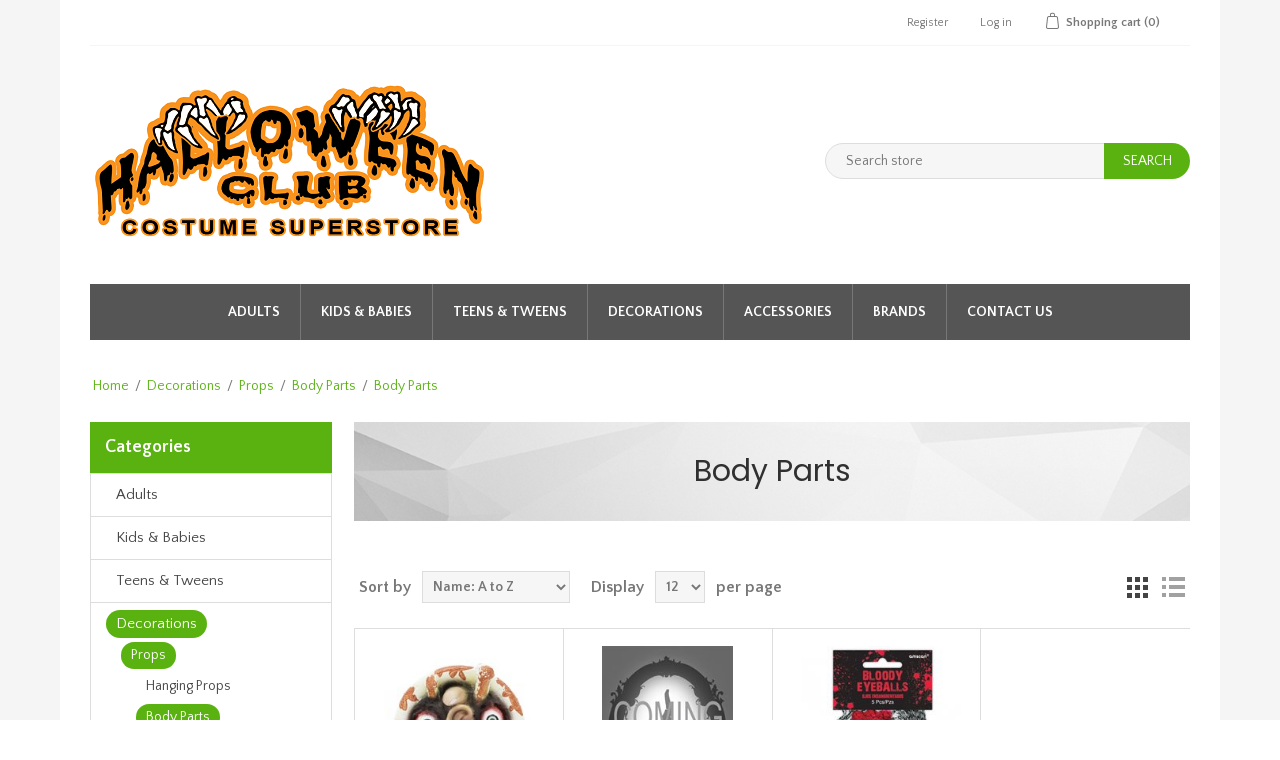

--- FILE ---
content_type: text/html; charset=utf-8
request_url: http://catalog.halloweenclub.com/Body-Parts-1748
body_size: 36549
content:


<!DOCTYPE html>
<html class="html-category-page">
<head>
    <title>Halloweeen Club Costume Superstore. Body Parts</title>
    <meta http-equiv="Content-type" content="text/html;charset=UTF-8" />
    <meta name="description" content="Shop 15,000+ costumes, masks, wigs, hats, make-up, accessories, spooky decorations available at our warehouse-sized Los Angeles and Orange County stores." />
    <meta name="keywords" content="halloween costume, adult costume, women costume, men costume, child costume, infant costume, teen costume, girls costume, boys costume, sexy costume, classic costume, pirate costume, princess costume, disney costume, licensed costume, superhero costume, scifi costume, vampire costume, fairy costume, witch costume, batman costume, starwars costume, plus size costume, halloween costumes, adult costumes, women costumes, men costumes, child costumes, infant costumes, teen costumes, girls costumes" />
    <meta name="generator" content="nopCommerce" />
    <meta name="viewport" content="width=device-width, initial-scale=1" />
    
    
        <link href="//fonts.googleapis.com/css?family=Poppins:400,500,600|Quattrocento+Sans:400,700" rel="stylesheet">

    
    <link href="/Content/jquery-ui-themes/smoothness/jquery-ui-1.10.3.custom.min.css" rel="stylesheet" type="text/css" />
<link href="/Themes/NopElectro/Content/css/bootstrap.css" rel="stylesheet" type="text/css" />
<link href="/Themes/NopElectro/Content/css/owl.carousel.css" rel="stylesheet" type="text/css" />
<link href="/Themes/NopElectro/Content/css/styles.css" rel="stylesheet" type="text/css" />
<link href="/Themes/NopElectro/Content/css/color.css" rel="stylesheet" type="text/css" />

    <script src="/Scripts/jquery-1.10.2.min.js" type="text/javascript"></script>
<script src="/Scripts/jquery.validate.min.js" type="text/javascript"></script>
<script src="/Scripts/jquery.validate.unobtrusive.min.js" type="text/javascript"></script>
<script src="/Scripts/jquery-ui-1.10.3.custom.min.js" type="text/javascript"></script>
<script src="/Scripts/jquery-migrate-1.2.1.min.js" type="text/javascript"></script>
<script src="/Themes/NopElectro/Content/js/public.common.js" type="text/javascript"></script>
<script src="/Scripts/public.ajaxcart.js" type="text/javascript"></script>
<script src="/Themes/NopElectro/Content/js/bootstrap.min.js" type="text/javascript"></script>
<script src="/Themes/NopElectro/Content/js/owl.carousel.min.js" type="text/javascript"></script>
<script src="/Themes/NopElectro/Content/js/jquery.bpopup.min.js" type="text/javascript"></script>
<script src="/Themes/NopElectro/Content/js/jquery.dotdotdot.min.js" type="text/javascript"></script>

    <link rel="canonical" href="http://catalog.halloweenclub.com/Body-Parts-1748" />

    
    
    
    
<link rel="shortcut icon" href="http://catalog.halloweenclub.com/favicon.ico" />
    <!--Powered by nopCommerce - http://www.nopCommerce.com-->
</head>
<body>
    



<div class="ajax-loading-block-window" style="display: none">
</div>
<div id="dialog-notifications-success" style="display: none;">
    <span class="b-close" title="Close">&nbsp;</span>
    <div></div>
</div>
<div id="dialog-notifications-error" style="display:none;">
    <span class="b-close" title="Close">&nbsp;</span>
    <div></div>
</div>
<div id="dialog-notifications-warning" title="Warning" style="display:none;">
    <span class="b-close" title="Close">&nbsp;</span>
    <div></div>
</div>
<div id="bar-notification" class="bar-notification" style="display: none;">
    <span class="b-close" title="Close">&nbsp;</span>
    <div></div>
</div>




<!--[if lte IE 7]>
    <div style="clear:both;height:59px;text-align:center;position:relative;">
        <a href="http://www.microsoft.com/windows/internet-explorer/default.aspx" target="_blank">
            <img src="/Themes/NopElectro/Content/images/ie_warning.jpg" height="42" width="820" alt="You are using an outdated browser. For a faster, safer browsing experience, upgrade for free today." />
        </a>
    </div>
<![endif]-->


<div class="master-wrapper-page" id="">
    <div class="master-wrapper-page-inner">
        
        <div class="header-upper">
    <div class="container">
        <div class="header-selectors-wrapper">
            
            
            
            
        </div>
        <div class="header-links-wrapper">
            <div class="header-links">
    <ul>
        
            <li><a href="/register" class="ico-register">Register</a></li>
            <li><a href="/login" class="ico-login">Log in</a></li>
                                    <li id="topcartlink">
                <a href="/cart" class="ico-cart">
                    <span class="cart-label">Shopping cart</span>
                    <span class="cart-qty">(0)</span>
                </a>
            </li>
        
    </ul>
            <script type="text/javascript">
            $(document).ready(function () {
                $('.header-upper').on('mouseenter', '#topcartlink', function () {
                    $('#flyout-cart').addClass('active');
                });
                $('.header-upper').on('mouseleave', '#topcartlink', function () {
                    $('#flyout-cart').removeClass('active');
                });
                $('.header-upper').on('mouseenter', '#flyout-cart', function () {
                    $('#flyout-cart').addClass('active');
                });
                $('.header-upper').on('mouseleave', '#flyout-cart', function () {
                    $('#flyout-cart').removeClass('active');
                });
            });
        </script>
</div>

            <div id="flyout-cart" class="flyout-cart">
    <div class="mini-shopping-cart">
        <div class="count">
You have no items in your shopping cart.        </div>
    </div>
</div>

        </div>
    </div>
</div>
<div class="header">
    
    <div class="header-lower">
        <div class="header-logo">
            <a href="/">
    <img title="" alt="HalloweenClub.com" src="http://catalog.halloweenclub.com/content/images/thumbs/0000004.png">
</a>
        </div>
        <div class="search-box store-search-box">
            <form action="/search" id="small-search-box-form" method="get">    <input type="text" class="search-box-text" id="small-searchterms" autocomplete="off" name="q" placeholder="Search store" />
    <input type="submit" class="button-1 search-box-button" value="Search" />
        <script type="text/javascript">
            $("#small-search-box-form").submit(function(event) {
                if ($("#small-searchterms").val() == "") {
                    alert('Please enter some search keyword');
                    $("#small-searchterms").focus();
                    event.preventDefault();
                }
            });
        </script>
        
            <script type="text/javascript">
                $(document).ready(function() {
                    $('#small-searchterms').autocomplete({
                            delay: 500,
                            minLength: 3,
                            source: '/catalog/searchtermautocomplete',
                            appendTo: '.search-box',
                            select: function(event, ui) {
                                $("#small-searchterms").val(ui.item.label);
                                setLocation(ui.item.producturl);
                                return false;
                            }
                        })
                        .data("ui-autocomplete")._renderItem = function(ul, item) {
                            var t = item.label;
                            //html encode
                            t = htmlEncode(t);
                            return $("<li></li>")
                                .data("item.autocomplete", item)
                                .append("<a><span>" + t + "</span></a>")
                                .appendTo(ul);
                        };
                });
            </script>
        
</form>
        </div>
    </div>
</div>

        <script type="text/javascript">
            AjaxCart.init(false, '.header-links .cart-qty', '.header-links .wishlist-qty', '#flyout-cart');

            $(document).ready(function () {
                //Product Box Title
                var productTitle = $('.product-grid .item-box .product-title');

                productTitle.each(function () {
                    $(this).dotdotdot({
                        watch: "window"
                    });
                });
            });
        </script>
        <div class="header-menu">
            

<ul class="top-menu">
    
    
    <li>
        <a href="/adult-women-men-costumes">Adults
        </a>
                <div class="sublist-toggle"></div>
                <ul class="sublist first-level">
    <li>
        <a href="/womens-costumes-and-ideas">Womens Costumes
        </a>
                <div class="sublist-toggle"></div>
                <ul class="sublist ">
    <li>
        <a href="/womens-historical-costumes">Women&#39;s Historical Costumes
        </a>

    </li>
    <li>
        <a href="/sexy-costumes-62">Sexy Costumes
        </a>

    </li>
    <li>
        <a href="/womens-tv-movie-cartoon-costume-ideas">TV, Movie &amp; Cartoon Character Costumes
        </a>

    </li>
    <li>
        <a href="/womens-storybook-princess-costume-ideas">Storybook &amp; Princess Costumes
        </a>

    </li>
    <li>
        <a href="/womens-pirate-costumes">Pirate Costumes
        </a>

    </li>
    <li>
        <a href="/womens-superheros-villains-costume-ideas">Superhero &amp; Villain Costumes
        </a>

    </li>
    <li>
        <a href="/womens-vampires-witches-skeletons-costumes">Vampire, Witch &amp; Skeleton Costumes
        </a>

    </li>
    <li>
        <a href="/sci-fi-costumes">Sci Fi Costumes
        </a>

    </li>
    <li>
        <a href="/international-womens-dress-costumes">International Costumes
        </a>

    </li>
    <li>
        <a href="/womens-biblical-costume-ideas">Biblical Costumes
        </a>

    </li>
    <li>
        <a href="/military-law-enforcement-costumes">Military &amp; Law Enforcement Costumes
        </a>

    </li>
    <li>
        <a href="/women-adults-animals-insects-enchanted-creature-costumes">Animals, Insects &amp; Enchanted Creatures
        </a>

    </li>
    <li>
        <a href="/boudoir-pinup-burlesque-roleplay">Boudoir, Pin-Up, Burlesque &amp; Role-Play Costumes
        </a>
                <div class="sublist-toggle"></div>
                <ul class="sublist ">
    <li>
        <a href="/Boudoir-Pin-Up-Burlesque-Role-Play-Costumes">Boudoir, Pin-Up, Burlesque &amp; Role-Play Costumes
        </a>

    </li>
    <li>
        <a href="/Boudoir-Pin-Up-Burlesque-Role-Play-Accessories-Wigs-Makeup">Boudoir, Pin-Up, Burlesque &amp; Role-Play Accessories, Wigs &amp; Makeup
        </a>

    </li>
                </ul>

    </li>
    <li>
        <a href="/womens-costume-basics">Womens Costume Basics
        </a>

    </li>
    <li>
        <a href="/funny-womens-costumes">Funny Costumes
        </a>

    </li>
    <li>
        <a href="/womens-best-selling-costumes">Womens Best Selling Costumes
        </a>

    </li>
    <li>
        <a href="/career-sports-costumes-ideas">Career &amp; Sports Costumes
        </a>

    </li>
    <li>
        <a href="/angel-devil-costume-ideas">Angel &amp; Devil Costumes
        </a>

    </li>
    <li>
        <a href="/womens-easy-costumes">Womens Easy Costumes
        </a>

    </li>
    <li>
        <a href="/Fairy-Costumes-632">Fairy Costumes
        </a>

    </li>
    <li>
        <a href="/Flapper-Gangster-Costumes">Flapper &amp; Gangster Costumes
        </a>

    </li>
    <li>
        <a href="/Food-Game-Costumes-634">Food &amp; Game Costumes
        </a>

    </li>
    <li>
        <a href="/horror-gothic-costumes-ideas">Horror &amp; Gothic Costumes
        </a>

    </li>
    <li>
        <a href="/leg-avenue-costumes">Leg Avenue Costumes
        </a>

    </li>
    <li>
        <a href="/medieval-renaissance-costumes-ideas">Medieval &amp; Renaissance Costumes
        </a>

    </li>
    <li>
        <a href="/pop-culture-costumes">Pop Culture Costumes
        </a>

    </li>
    <li>
        <a href="/egyptian-greek-roman-costume-ideas">Egyptian, Greek &amp; Roman Costumes
        </a>

    </li>
    <li>
        <a href="/steampunk-costumes-641">Steampunk Costumes
        </a>

    </li>
    <li>
        <a href="/deluxe-theatrical-quality-costumes-ideas">Deluxe Theatrical Quality Costumes
        </a>

    </li>
    <li>
        <a href="/unique-costumes-644">Unique Costumes
        </a>

    </li>
    <li>
        <a href="/50s-60s-70s-80s-women-costumes">50s, 60s, 70s &amp; 80s Costumes
        </a>

    </li>
    <li>
        <a href="/Circus-Clown-Costumes">Circus &amp; Clown Costumes
        </a>

    </li>
    <li>
        <a href="/New-2020-Womens-Halloween-Costumes">New 2020 Womens Halloween Costumes
        </a>

    </li>
                </ul>

    </li>
    <li>
        <a href="/mens-costumes-and-ideas">Mens Costumes
        </a>
                <div class="sublist-toggle"></div>
                <ul class="sublist ">
    <li>
        <a href="/Capes-Robes-80">Capes &amp; Robes
        </a>

    </li>
    <li>
        <a href="/mens-superheros-villains-costumes">Superheroes &amp; Villains Costumes
        </a>

    </li>
    <li>
        <a href="/mens-pirate-costumes">Pirate Costumes
        </a>

    </li>
    <li>
        <a href="/Vampire-Monster-Costumes">Vampire &amp; Monster Costumes
        </a>

    </li>
    <li>
        <a href="/mens-historical-costumes">Historical Costumes
        </a>

    </li>
    <li>
        <a href="/mens-funny-costumes-ideas">Funny Costumes
        </a>

    </li>
    <li>
        <a href="/mens-international-costumes-ideas">International Costumes
        </a>

    </li>
    <li>
        <a href="/mens-scifi-fantasy-costumes-ideas">Sci Fi &amp; Fantasy Costumes
        </a>

    </li>
    <li>
        <a href="/tv-movie-cartoon-costumes-ideas">TV, Movie &amp; Cartoon Costumes
        </a>

    </li>
    <li>
        <a href="/mens-storybook-prince-costumes-ideas">Storybook &amp; Prince Costumes
        </a>

    </li>
    <li>
        <a href="/mens-animals-insects-costume-ideas">Animal &amp; Insect Costumes
        </a>

    </li>
    <li>
        <a href="/mens-biblical-costumes-ideas">Biblical Costumes
        </a>

    </li>
    <li>
        <a href="/military-police-costumes">Military &amp; Police Costumes
        </a>

    </li>
    <li>
        <a href="/mens-costumes-sale">Mens Costumes Sale
        </a>

    </li>
    <li>
        <a href="/Mens-Best-Selling-Costumes">Mens Best Selling Costumes
        </a>

    </li>
    <li>
        <a href="/Studly-Sexy-Costumes-647">Studly Sexy Costumes
        </a>

    </li>
    <li>
        <a href="/mens-careers-sports-costumes-ideas">Career &amp; Sports Costumes
        </a>

    </li>
    <li>
        <a href="/mens-easy-costume">Mens Easy Costumes
        </a>

    </li>
    <li>
        <a href="/Devil-Vampire-Costumes">Devil &amp; Vampire Costumes
        </a>

    </li>
    <li>
        <a href="/Skeleton-Costumes-659">Skeleton Costumes
        </a>

    </li>
    <li>
        <a href="/Pop-Culture-Meme-Costumes-664">Pop Culture &amp; Meme Costumes
        </a>

    </li>
    <li>
        <a href="/Mens-Costume-Basics">Mens Costume Basics
        </a>

    </li>
    <li>
        <a href="/50s-60s-70s-80s-men-costumes">50s, 60s, 70s &amp; 80s Costumes
        </a>

    </li>
    <li>
        <a href="/Unique-Costumes-672">Unique Costumes
        </a>

    </li>
    <li>
        <a href="/New-2020-Mens-Halloween-Costumes">New 2020 Mens Halloween Costumes
        </a>

    </li>
                </ul>

    </li>
    <li>
        <a href="/unisex-costume-ideas">Unisex Costumes
        </a>

    </li>
    <li>
        <a href="/plus-size-adult-costumes">Plus Size Costumes
        </a>
                <div class="sublist-toggle"></div>
                <ul class="sublist ">
    <li>
        <a href="/womens-plus-size-costumes">Womens Plus Size Costumes
        </a>
                <div class="sublist-toggle"></div>
                <ul class="sublist ">
    <li>
        <a href="/best-selling-plus-size-womens-costumes">Best Selling Womens Plus Size Costumes
        </a>

    </li>
    <li>
        <a href="/sexy-plus-size-womens-cosutmes">Sexy Plus Size Costumes
        </a>

    </li>
    <li>
        <a href="/TV-Movie-Cartoon-Costumes-1377">TV, Movie &amp; Cartoon Costumes
        </a>

    </li>
    <li>
        <a href="/Storybook-Princess-Costumes-1378">Storybook &amp; Princess Costumes
        </a>

    </li>
    <li>
        <a href="/women-plus-animals-insects-enchanted-creature-costumes">Animals, Insects &amp; Enchanted Creature Costumes
        </a>

    </li>
    <li>
        <a href="/International-Costumes-1380">International Costumes
        </a>

    </li>
    <li>
        <a href="/50s-60s-70s-80s-women-plus-costumes">50s, 60s, 70s &amp; 80s Costumes
        </a>

    </li>
    <li>
        <a href="/Scary-Costumes-1382">Scary Costumes
        </a>

    </li>
    <li>
        <a href="/Career-Sports-Costumes-1383">Career &amp; Sports Costumes
        </a>

    </li>
    <li>
        <a href="/Pirate-Costumes-1384">Pirate Costumes
        </a>

    </li>
    <li>
        <a href="/NEW-2020-Womens-Plus-Size-Halloween-Costumes">NEW 2020 Womens Plus Size Halloween Costumes
        </a>

    </li>
                </ul>

    </li>
    <li>
        <a href="/plus-size-mens-costumes-accessories">Mens Plus Size Costumes
        </a>
                <div class="sublist-toggle"></div>
                <ul class="sublist ">
    <li>
        <a href="/Mens-Best-Selling-Plus-Size-Costumes">Mens Best Selling Plus Size Costumes
        </a>

    </li>
    <li>
        <a href="/Studly-Sexy-Costumes-960">Studly Sexy Costumes
        </a>

    </li>
    <li>
        <a href="/Storybook-Prince-Costumes-961">Storybook &amp; Prince Costumes
        </a>

    </li>
    <li>
        <a href="/Food-Game-Costumes-962">Food &amp; Game Costumes
        </a>

    </li>
    <li>
        <a href="/Pirate-Costumes-963">Pirate Costumes
        </a>

    </li>
    <li>
        <a href="/TV-Movie-Cartoon-Costumes-965">TV, Movie &amp; Cartoon Costumes
        </a>

    </li>
    <li>
        <a href="/Biblical-Costumes-967">Biblical Costumes
        </a>

    </li>
    <li>
        <a href="/Careers-Sport-Costumes">Careers &amp; Sport Costumes
        </a>

    </li>
    <li>
        <a href="/Scary-Costumes-969">Scary Costumes
        </a>

    </li>
    <li>
        <a href="/International-Costumes-970">International Costumes
        </a>

    </li>
    <li>
        <a href="/50s-60s-70s-80s-mens-plus-costumes">50s, 60s, 70s &amp; 80s Costumes
        </a>

    </li>
                </ul>

    </li>
    <li>
        <a href="/Unisex-Plus-Size-Costumes">Unisex Plus Size Costumes
        </a>

    </li>
                </ul>

    </li>
    <li>
        <a href="/Tall-Size-Costumes">Tall Size Costumes
        </a>

    </li>
                </ul>

    </li>
    <li>
        <a href="/kids-babies-costumes-ideas">Kids &amp; Babies
        </a>
                <div class="sublist-toggle"></div>
                <ul class="sublist first-level">
    <li>
        <a href="/infant-costumes-ideas-accessories">Infant Costumes
        </a>
                <div class="sublist-toggle"></div>
                <ul class="sublist ">
    <li>
        <a href="/Bunting-Costumes">Bunting Costumes
        </a>

    </li>
    <li>
        <a href="/TV-Movie-Cartoon-Costumes-833">TV, Movie &amp; Cartoon Costumes
        </a>

    </li>
    <li>
        <a href="/Career-Sports-Costumes-834">Career &amp; Sports Costumes
        </a>

    </li>
    <li>
        <a href="/Scary-Costumes-835">Scary Costumes
        </a>

    </li>
    <li>
        <a href="/infant-animals-monsters-plants-costumes">Animals, Monsters &amp; Plant Costumes
        </a>

    </li>
    <li>
        <a href="/Disney-Costumes-837">Disney Costumes
        </a>

    </li>
    <li>
        <a href="/Superhero-Villain-Costumes-838">Superhero &amp; Villain Costumes
        </a>

    </li>
    <li>
        <a href="/My-First-Halloween-2013">My First Halloween
        </a>

    </li>
    <li>
        <a href="/Fairytale-Princess-Costumes">Fairytale &amp; Princess Costumes
        </a>

    </li>
    <li>
        <a href="/Pirate-Costumes-1667">Pirate Costumes
        </a>

    </li>
                </ul>

    </li>
    <li>
        <a href="/girl-costumes-ideas-accessories">Girls Costumes
        </a>
                <div class="sublist-toggle"></div>
                <ul class="sublist ">
    <li>
        <a href="/classic-girl-costumes">Classic Girl Costumes
        </a>

    </li>
    <li>
        <a href="/Cultural-Costumes-99">Cultural Costumes
        </a>

    </li>
    <li>
        <a href="/Princess-Fairy-Costumes">Princess &amp; Fairy Costumes
        </a>

    </li>
    <li>
        <a href="/girls-historical-costumes">Historical Costumes
        </a>

    </li>
    <li>
        <a href="/Pirate-Costumes-103">Pirate Costumes
        </a>

    </li>
    <li>
        <a href="/SciFi-Costumes-104">SciFi Costumes
        </a>

    </li>
    <li>
        <a href="/Superhero-Villain-Costumes-105">Superhero &amp; Villain Costumes
        </a>

    </li>
    <li>
        <a href="/TV-Movie-Cartoon-Costumes-106">TV, Movie &amp; Cartoon Costumes
        </a>

    </li>
    <li>
        <a href="/Vampires-Witches-Skeletons-Costumes">Vampires, Witches &amp; Skeletons Costumes
        </a>

    </li>
    <li>
        <a href="/Biblical-Costumes-108">Biblical Costumes
        </a>

    </li>
    <li>
        <a href="/girls-costumes-sale">Girls Costumes Sale
        </a>

    </li>
    <li>
        <a href="/Pajama-Costumes-466">Pajama Costumes
        </a>

    </li>
    <li>
        <a href="/Girls-Best-Selling-Costumes">Girl&#39;s Best Selling Costumes
        </a>

    </li>
    <li>
        <a href="/Angel-Devil-Costumes">Angel &amp; Devil Costumes
        </a>

    </li>
    <li>
        <a href="/girls-animals-insects-enchanted-creature-costumes">Animals, Insects &amp; Enchanted Creature Costumes
        </a>

    </li>
    <li>
        <a href="/Career-Sports-Costumes-822">Career &amp; Sports Costumes
        </a>

    </li>
    <li>
        <a href="/Disney-Girl-Costumes">Disney Girl Costumes
        </a>

    </li>
    <li>
        <a href="/Food-Game-Costumes-825">Food &amp; Game Costumes
        </a>

    </li>
    <li>
        <a href="/Pop-Culture-Meme-Costumes-829">Pop Culture &amp; Meme Costumes
        </a>

    </li>
    <li>
        <a href="/Zombies-Costumes">Zombies Costumes
        </a>

    </li>
    <li>
        <a href="/50s-60s-70s-80s-girls-costumes">50s, 60s, 70s &amp; 80s Costumes
        </a>

    </li>
                </ul>

    </li>
    <li>
        <a href="/boys-costumes-ideas-accessories">Boys Costumes
        </a>
                <div class="sublist-toggle"></div>
                <ul class="sublist ">
    <li>
        <a href="/TV-Movie-Cartoon-Costumes-109">TV, Movie &amp; Cartoon Costumes
        </a>

    </li>
    <li>
        <a href="/Vampire-Evil-Monster-Costumes">Vampire &amp; Evil Monster Costumes
        </a>

    </li>
    <li>
        <a href="/Cultural-Costumes-112">Cultural Costumes
        </a>

    </li>
    <li>
        <a href="/Fairytale-Storybook-Costumes-113">Fairytale &amp; Storybook Costumes
        </a>

    </li>
    <li>
        <a href="/boys-historical-costumes">Historical Costumes
        </a>

    </li>
    <li>
        <a href="/Pirate-Costumes-116">Pirate Costumes
        </a>

    </li>
    <li>
        <a href="/SciFi-Costumes-117">SciFi Costumes
        </a>

    </li>
    <li>
        <a href="/boys-superheros-costumes">Superheroes &amp; Villains Costumes
        </a>

    </li>
    <li>
        <a href="/Military-Costumes-120">Military Costumes
        </a>

    </li>
    <li>
        <a href="/Horror-Costumes">Horror Costumes
        </a>

    </li>
    <li>
        <a href="/boys-cosutmes-sale">Boys Costumes Sale
        </a>

    </li>
    <li>
        <a href="/Cartoon-Comics-Costumes">Cartoon &amp; Comics Costumes
        </a>

    </li>
    <li>
        <a href="/Pajama-Costumes-465">Pajama Costumes
        </a>

    </li>
    <li>
        <a href="/Boys-Best-Selling-Costumes">Boys Best Selling Costumes
        </a>

    </li>
    <li>
        <a href="/Careers-Sports-Costumes-850">Careers &amp; Sports Costumes
        </a>

    </li>
    <li>
        <a href="/Ninja-Costumes-856">Ninja Costumes
        </a>

    </li>
                </ul>

    </li>
    <li>
        <a href="/toddler-costumes-ideas-accessories">Toddler Costumes
        </a>
                <div class="sublist-toggle"></div>
                <ul class="sublist ">
    <li>
        <a href="/Superhero-Villain-Costumes-124">Superhero &amp; Villain Costumes
        </a>

    </li>
    <li>
        <a href="/Toddler-Boys-Costumes">Toddler Boys Costumes
        </a>

    </li>
    <li>
        <a href="/Toddler-Girls-Costumes">Toddler Girls Costumes
        </a>

    </li>
    <li>
        <a href="/Fairy-Princess-Costumes">Fairy &amp; Princess Costumes
        </a>

    </li>
    <li>
        <a href="/Pirate-Costumes-129">Pirate Costumes
        </a>

    </li>
    <li>
        <a href="/Witch-Monster-Costumes">Witch &amp; Monster Costumes
        </a>

    </li>
    <li>
        <a href="/Fairytale-Storybook-Costumes-132">Fairytale &amp; Storybook Costumes
        </a>

    </li>
    <li>
        <a href="/toddler-bugs-animals-insect-costumes">Bugs, Animals &amp; Insect Costumes
        </a>

    </li>
    <li>
        <a href="/TV-Movie-Cartoon-Costumes-134">TV, Movie &amp; Cartoon Costumes
        </a>

    </li>
    <li>
        <a href="/Pajama-Costumes-467">Pajama Costumes
        </a>

    </li>
                </ul>

    </li>
    <li>
        <a href="/infant-toddler-costumes-sale">Infant &amp; Toddler Costume Sale
        </a>

    </li>
    <li>
        <a href="/kids-best-sellers-costumes">Kids Best Selling Costumes
        </a>

    </li>
    <li>
        <a href="/baby-first-halloween-costume">Baby&#39;s First Halloween Costume
        </a>

    </li>
    <li>
        <a href="/dress-up-and-pretend-play-costumes">Dress Up and Pretend Play Costumes
        </a>
                <div class="sublist-toggle"></div>
                <ul class="sublist ">
    <li>
        <a href="/girls-dress-up-costumes">Girls Best Selling Dress Up Costumes
        </a>
                <div class="sublist-toggle"></div>
                <ul class="sublist ">
    <li>
        <a href="/Dress-Up-Accessories">Dress Up Accessories
        </a>

    </li>
    <li>
        <a href="/Dress-Up-Costumes">Dress Up Costumes
        </a>

    </li>
                </ul>

    </li>
    <li>
        <a href="/boys-pretend-play-costumes">Boys Best Selling Pretend Play Costumes
        </a>

    </li>
                </ul>

    </li>
    <li>
        <a href="/kids-easy-costumes">Kids Easy Costumes
        </a>

    </li>
    <li>
        <a href="/gender-neutral-costumes">Gender Neutral Costumes
        </a>

    </li>
    <li>
        <a href="/New-2020-Kids-Halloween-Costumes">New 2020 Kids Halloween Costumes
        </a>

    </li>
                </ul>

    </li>
    <li>
        <a href="/teen-tween-costumes">Teens &amp; Tweens
        </a>
                <div class="sublist-toggle"></div>
                <ul class="sublist first-level">
    <li>
        <a href="/Teen-Tween-Girl-Costumes">Teen &amp; Tween Girl Costumes
        </a>
                <div class="sublist-toggle"></div>
                <ul class="sublist ">
    <li>
        <a href="/Teen-Tween-Best-Selling-Costumes">Teen &amp; Tween Best Selling Costumes
        </a>

    </li>
    <li>
        <a href="/teen-tween-animals-insects-enchanted-creatures-costumes">Animals, Insects &amp; Enchanted Creatures Costumes
        </a>

    </li>
    <li>
        <a href="/Careers-Sports-Costumes-911">Careers &amp; Sports Costumes
        </a>

    </li>
    <li>
        <a href="/Horror-Gothic-Beauties-Costumes">Horror &amp; Gothic Beauties Costumes
        </a>

    </li>
    <li>
        <a href="/International-Costumes-918">International Costumes
        </a>

    </li>
    <li>
        <a href="/Pirate-Costumes-920">Pirate Costumes
        </a>

    </li>
    <li>
        <a href="/Pop-Culture-Meme-Costumes-921">Pop Culture &amp; Meme Costumes
        </a>

    </li>
    <li>
        <a href="/TV-Movie-Cartoon-Costumes-924">TV, Movie &amp; Cartoon Costumes
        </a>

    </li>
    <li>
        <a href="/Vampire-Witches-Skeleton-Costumes-925">Vampire, Witches &amp; Skeleton Costumes
        </a>

    </li>
    <li>
        <a href="/50s-60s-70s-80s-teen-tween-costumes">50s, 60s, 70s &amp; 80s Costumes
        </a>

    </li>
    <li>
        <a href="/Storybook-Princess-Costumes-1401">Storybook &amp; Princess Costumes
        </a>

    </li>
                </ul>

    </li>
    <li>
        <a href="/Teen-Tween-Boys-Costumes">Teen &amp; Tween Boys Costumes
        </a>
                <div class="sublist-toggle"></div>
                <ul class="sublist ">
    <li>
        <a href="/Teen-Tween-Boys-Best-Selling-Costumes">Teen &amp; Tween Boys Best Selling Costumes
        </a>

    </li>
    <li>
        <a href="/Scary-Costumes-930">Scary Costumes
        </a>

    </li>
    <li>
        <a href="/Careers-Sports-Costumes-933">Careers &amp; Sports Costumes
        </a>

    </li>
    <li>
        <a href="/Games-Video-Games-Costumes-935">Games &amp; Video Games Costumes
        </a>

    </li>
    <li>
        <a href="/Pop-Culture-Meme-Costumes-941">Pop Culture &amp; Meme Costumes
        </a>

    </li>
    <li>
        <a href="/Superheros-Villains-Costumes-942">Superheros &amp; Villains Costumes
        </a>

    </li>
    <li>
        <a href="/TV-Movie-Cartoon-Costumes-943">TV, Movie &amp; Cartoon Costumes
        </a>

    </li>
                </ul>

    </li>
    <li>
        <a href="/New-Teen-Tween-Costumes">New Teen &amp; Tween Costumes
        </a>
                <div class="sublist-toggle"></div>
                <ul class="sublist ">
    <li>
        <a href="/New-2020-Teen-Tween-Costumes">New 2020 Teen &amp; Tween Costumes
        </a>

    </li>
                </ul>

    </li>
                </ul>

    </li>
    <li>
        <a href="/all-halloween-props-and-decorations">Decorations
        </a>
                <div class="sublist-toggle"></div>
                <ul class="sublist first-level">
    <li>
        <a href="/halloween-props">Props
        </a>
                <div class="sublist-toggle"></div>
                <ul class="sublist ">
    <li>
        <a href="/Hanging-Props">Hanging Props
        </a>

    </li>
    <li>
        <a href="/Body-Parts-188">Body Parts
        </a>
                <div class="sublist-toggle"></div>
                <ul class="sublist ">
    <li>
        <a href="/Severed-Heads">Severed Heads
        </a>

    </li>
    <li>
        <a href="/Body-Parts-1748">Body Parts
        </a>

    </li>
    <li>
        <a href="/Severed-Body-Parts">Severed Body Parts
        </a>

    </li>
                </ul>

    </li>
    <li>
        <a href="/rodents-insects-critters">Critters, Rodents &amp; Insects
        </a>
                <div class="sublist-toggle"></div>
                <ul class="sublist ">
    <li>
        <a href="/taxidermic-decorations">Taxidermic
        </a>

    </li>
                </ul>

    </li>
    <li>
        <a href="/Standing-Props">Standing Props
        </a>

    </li>
    <li>
        <a href="/Cauldrons">Cauldrons
        </a>

    </li>
    <li>
        <a href="/Sitting-Props">Sitting Props
        </a>

    </li>
    <li>
        <a href="/skulls-and-skeletons">Skulls &amp; Skeletons
        </a>
                <div class="sublist-toggle"></div>
                <ul class="sublist ">
    <li>
        <a href="/Skulls">Skulls
        </a>

    </li>
    <li>
        <a href="/Skeletons-1746">Skeletons
        </a>

    </li>
                </ul>

    </li>
    <li>
        <a href="/Battery-Operated-Props">Battery Operated Props
        </a>

    </li>
    <li>
        <a href="/Cloths-Fabrics">Cloths &amp; Fabrics
        </a>

    </li>
    <li>
        <a href="/all-weapons">Weapons
        </a>

    </li>
    <li>
        <a href="/Plug-In-Props">Plug In Props
        </a>

    </li>
    <li>
        <a href="/Rodents">Rodents
        </a>

    </li>
                </ul>

    </li>
    <li>
        <a href="/lights-fog-machines">Lights &amp; Fog Machines
        </a>
                <div class="sublist-toggle"></div>
                <ul class="sublist ">
    <li>
        <a href="/Lights">Lights
        </a>

    </li>
    <li>
        <a href="/Fog-Machines">Fog Machines
        </a>

    </li>
    <li>
        <a href="/Bubble-Machines">Bubble Machines
        </a>

    </li>
    <li>
        <a href="/Snow-Machines">Snow Machines
        </a>

    </li>
                </ul>

    </li>
    <li>
        <a href="/mats-signs-door-window-wall-decor">Floor, Wall &amp; Sign Decorations
        </a>
                <div class="sublist-toggle"></div>
                <ul class="sublist ">
    <li>
        <a href="/Mats">Mats
        </a>

    </li>
    <li>
        <a href="/Signs">Signs
        </a>

    </li>
    <li>
        <a href="/Door-Decorations">Door Decorations
        </a>

    </li>
    <li>
        <a href="/Window-Decorations">Window Decorations
        </a>

    </li>
    <li>
        <a href="/walls">Wall Decorations
        </a>

    </li>
    <li>
        <a href="/Floor-Decorations">Floor Decorations
        </a>

    </li>
    <li>
        <a href="/Banners">Banners
        </a>

    </li>
    <li>
        <a href="/Tape">Tape
        </a>

    </li>
    <li>
        <a href="/Ceiling-Decorations">Ceiling Decorations
        </a>

    </li>
    <li>
        <a href="/Bathroom-Decorations">Bathroom Decorations
        </a>

    </li>
                </ul>

    </li>
    <li>
        <a href="/halloween-animtronics">Animatronics
        </a>

    </li>
    <li>
        <a href="/Outdoor-Decor">Outdoor Decor
        </a>
                <div class="sublist-toggle"></div>
                <ul class="sublist ">
    <li>
        <a href="/tombstones-fences-decorations">Tombstones &amp; Fences
        </a>

    </li>
    <li>
        <a href="/Inflatables">Inflatables
        </a>

    </li>
    <li>
        <a href="/halloween-spiderwebs-moss">Spiderwebs &amp; Moss
        </a>

    </li>
    <li>
        <a href="/Leaf-Bags">Leaf Bags
        </a>

    </li>
    <li>
        <a href="/Yard-Decorations">Yard Decorations
        </a>

    </li>
    <li>
        <a href="/Groundbreakers-Stakes">Groundbreakers &amp; Stakes
        </a>

    </li>
                </ul>

    </li>
    <li>
        <a href="/halloween-pumpkin-kits-accessories">Pumpkins &amp; Carving Kits
        </a>

    </li>
    <li>
        <a href="/Halloween-Toys">Halloween Toys
        </a>

    </li>
    <li>
        <a href="/best-selling-decorations">Best Selling Decorations
        </a>

    </li>
    <li>
        <a href="/Halloween-Crafts">Halloween Crafts
        </a>
                <div class="sublist-toggle"></div>
                <ul class="sublist ">
    <li>
        <a href="/Webcaster-Guns">Webcaster Guns
        </a>

    </li>
    <li>
        <a href="/Stickers">Stickers
        </a>

    </li>
                </ul>

    </li>
    <li>
        <a href="/Rustic-Halloween-Decor">Rustic Halloween Decor
        </a>

    </li>
    <li>
        <a href="/New-2020-Halloween-Decorations">New 2020 Halloween Decorations
        </a>

    </li>
                </ul>

    </li>
    <li>
        <a href="/halloween-accessories">Accessories
        </a>
                <div class="sublist-toggle"></div>
                <ul class="sublist first-level">
    <li>
        <a href="/halloween-costume-masks">Masks
        </a>
                <div class="sublist-toggle"></div>
                <ul class="sublist ">
    <li>
        <a href="/Best-Selling-Masks">Best Selling Masks
        </a>

    </li>
    <li>
        <a href="/Scary-Masks">Scary Masks
        </a>

    </li>
    <li>
        <a href="/Funny-Masks">Funny Masks
        </a>

    </li>
    <li>
        <a href="/masquerade-masks">Masquerade Masks
        </a>
                <div class="sublist-toggle"></div>
                <ul class="sublist ">
    <li>
        <a href="/venetian-masks">Venetian Masks
        </a>

    </li>
    <li>
        <a href="/laser-cut-venetian-masks">Laser Cut Venetian Masks
        </a>

    </li>
                </ul>

    </li>
    <li>
        <a href="/TV-Movie-Cartoon-Masks">TV, Movie &amp; Cartoon Masks
        </a>

    </li>
    <li>
        <a href="/Superhero-Villain-Masks">Superhero &amp; Villain Masks
        </a>

    </li>
    <li>
        <a href="/Public-Figure-Masks">Public Figure Masks
        </a>

    </li>
    <li>
        <a href="/Clown-Masks">Clown Masks
        </a>

    </li>
    <li>
        <a href="/Dia-de-Los-Muertos-Masks">Dia de Los Muertos Masks
        </a>

    </li>
    <li>
        <a href="/mask-kits">Mask Kits
        </a>

    </li>
    <li>
        <a href="/animal-masks">Animal Masks
        </a>

    </li>
    <li>
        <a href="/new-masks">NEW Masks
        </a>

    </li>
    <li>
        <a href="/Ski-Masks">Ski Masks
        </a>

    </li>
                </ul>

    </li>
    <li>
        <a href="/makeup-prosthetics">Makeup &amp; Prosthetics
        </a>
                <div class="sublist-toggle"></div>
                <ul class="sublist ">
    <li>
        <a href="/Theatrical-Hair">Theatrical Hair
        </a>

    </li>
    <li>
        <a href="/Adhesives">Adhesives
        </a>

    </li>
    <li>
        <a href="/Prosthetics">Prosthetics
        </a>

    </li>
    <li>
        <a href="/Blood">Blood
        </a>

    </li>
    <li>
        <a href="/Makeup-592">Makeup
        </a>

    </li>
    <li>
        <a href="/Makeup-Kits">Makeup Kits
        </a>

    </li>
    <li>
        <a href="/Latex">Latex
        </a>

    </li>
    <li>
        <a href="/Nails">Nails
        </a>

    </li>
    <li>
        <a href="/Hairspray-597">Hairspray
        </a>

    </li>
    <li>
        <a href="/Tattoos">Tattoos
        </a>

    </li>
    <li>
        <a href="/Eyelashes">Eyelashes
        </a>

    </li>
    <li>
        <a href="/New-Halloween-Makeup">New Halloween Makeup
        </a>

    </li>
                </ul>

    </li>
    <li>
        <a href="/pet-costumes-17">Pet Costumes
        </a>

    </li>
    <li>
        <a href="/wings-wands-halos-accessories">Wings, Wands &amp; Halos
        </a>
                <div class="sublist-toggle"></div>
                <ul class="sublist ">
    <li>
        <a href="/Wings-Halos">Wings &amp; Halos
        </a>

    </li>
    <li>
        <a href="/Wands">Wands
        </a>

    </li>
                </ul>

    </li>
    <li>
        <a href="/weapons-armor-accessories">Weapons &amp; Armor
        </a>
                <div class="sublist-toggle"></div>
                <ul class="sublist ">
    <li>
        <a href="/weapons-accessories">Weapons
        </a>

    </li>
    <li>
        <a href="/Shields">Shields
        </a>

    </li>
    <li>
        <a href="/Armor">Armor
        </a>

    </li>
    <li>
        <a href="/Chains-Ropes-Whips">Chains, Ropes &amp; Whips
        </a>

    </li>
                </ul>

    </li>
    <li>
        <a href="/Ears-Horns-Noses-Tails">Ears, Horns, Noses &amp; Tails
        </a>
                <div class="sublist-toggle"></div>
                <ul class="sublist ">
    <li>
        <a href="/Horns">Horns
        </a>

    </li>
    <li>
        <a href="/Ears">Ears
        </a>

    </li>
    <li>
        <a href="/Noses">Noses
        </a>

    </li>
    <li>
        <a href="/Tails">Tails
        </a>

    </li>
    <li>
        <a href="/REAL-PROSTHETICS">REAL PROSTHETICS
        </a>

    </li>
    <li>
        <a href="/Kits-1784">Kits
        </a>

    </li>
                </ul>

    </li>
    <li>
        <a href="/jewelry-33">Jewelry
        </a>

    </li>
    <li>
        <a href="/Legwear-Socks">Legwear &amp; Socks
        </a>
                <div class="sublist-toggle"></div>
                <ul class="sublist ">
    <li>
        <a href="/Hosiery-737">Hosiery
        </a>

    </li>
    <li>
        <a href="/Leggings">Leggings
        </a>

    </li>
    <li>
        <a href="/Socks">Socks
        </a>

    </li>
    <li>
        <a href="/Leg-Warmers">Leg Warmers
        </a>

    </li>
                </ul>

    </li>
    <li>
        <a href="/treat-bags-pails-flashlights-accessories">Treat Bags, Pails &amp; Flashlights
        </a>

    </li>
    <li>
        <a href="/Wigs-50">Wigs
        </a>
                <div class="sublist-toggle"></div>
                <ul class="sublist ">
    <li>
        <a href="/Mens-Wigs">Mens Wigs
        </a>

    </li>
    <li>
        <a href="/Womens-Wigs">Womens Wigs
        </a>

    </li>
    <li>
        <a href="/Kids-Wigs">Kids Wigs
        </a>

    </li>
    <li>
        <a href="/Hairspray-2020">Hairspray
        </a>

    </li>
    <li>
        <a href="/Bald-Caps-2060">Bald Caps
        </a>

    </li>
    <li>
        <a href="/Hair-Color-2061">Hair Color
        </a>

    </li>
    <li>
        <a href="/new-costume-wigs">New Costume Wigs
        </a>

    </li>
                </ul>

    </li>
    <li>
        <a href="/Capes-Robes-52">Capes &amp; Robes
        </a>

    </li>
    <li>
        <a href="/costume-kits">Kits
        </a>

    </li>
    <li>
        <a href="/headwear-60">Headwear
        </a>
                <div class="sublist-toggle"></div>
                <ul class="sublist ">
    <li>
        <a href="/crowns-tiaras-accessories">Crowns &amp; Tiaras
        </a>

    </li>
    <li>
        <a href="/Hats-734">Hats
        </a>

    </li>
    <li>
        <a href="/Helmets">Helmets
        </a>

    </li>
    <li>
        <a href="/Headbands">Headbands
        </a>

    </li>
    <li>
        <a href="/Hair-Accessories">Hair Accessories
        </a>

    </li>
                </ul>

    </li>
    <li>
        <a href="/Boas-Bandanas-Scarves">Boas, Bandanas &amp; Scarves
        </a>

    </li>
    <li>
        <a href="/glasses-eyewear-accessories">Glasses &amp; Eyewear
        </a>
                <div class="sublist-toggle"></div>
                <ul class="sublist ">
    <li>
        <a href="/Eyeglasses-Sunglasses">Eyeglasses &amp; Sunglasses
        </a>

    </li>
    <li>
        <a href="/Goggles">Goggles
        </a>

    </li>
    <li>
        <a href="/Eyepatches">Eyepatches
        </a>

    </li>
    <li>
        <a href="/Monocles">Monocles
        </a>

    </li>
    <li>
        <a href="/Eyewear-Kits">Eyewear Kits
        </a>

    </li>
                </ul>

    </li>
    <li>
        <a href="/Purses-Bags">Purses &amp; Bags
        </a>

    </li>
    <li>
        <a href="/brooms-canes-staffs">Brooms, Canes &amp; Staffs
        </a>

    </li>
    <li>
        <a href="/petticoats-undergarment-accessories">Petticoats &amp; Undergarments
        </a>
                <div class="sublist-toggle"></div>
                <ul class="sublist ">
    <li>
        <a href="/Garters">Garters
        </a>

    </li>
    <li>
        <a href="/Panties">Panties
        </a>

    </li>
    <li>
        <a href="/Petticoats-Tutus">Petticoats &amp; Tutus
        </a>

    </li>
    <li>
        <a href="/Bustiers-Corsets">Bustiers &amp; Corsets
        </a>

    </li>
    <li>
        <a href="/Body-Shapers">Body Shapers
        </a>

    </li>
    <li>
        <a href="/Boy-Shorts">Boy Shorts
        </a>

    </li>
                </ul>

    </li>
    <li>
        <a href="/Fangs-Teeth">Fangs &amp; Teeth
        </a>
                <div class="sublist-toggle"></div>
                <ul class="sublist ">
    <li>
        <a href="/Fangs">Fangs
        </a>

    </li>
    <li>
        <a href="/Teeth">Teeth
        </a>

    </li>
                </ul>

    </li>
    <li>
        <a href="/belts-ties-suspenders-ideas">Belts, Ties &amp; Suspenders
        </a>

    </li>
    <li>
        <a href="/Footwear">Footwear
        </a>
                <div class="sublist-toggle"></div>
                <ul class="sublist ">
    <li>
        <a href="/Shoes">Shoes
        </a>

    </li>
    <li>
        <a href="/Boots">Boots
        </a>

    </li>
    <li>
        <a href="/Childrens-Shoes">Children&#39;s Shoes
        </a>

    </li>
    <li>
        <a href="/Sandals">Sandals
        </a>

    </li>
    <li>
        <a href="/Shoe-Boot-Covers">Shoe &amp; Boot Covers
        </a>

    </li>
                </ul>

    </li>
    <li>
        <a href="/Funny-Extras">Funny Extras
        </a>

    </li>
    <li>
        <a href="/Handwear">Handwear
        </a>
                <div class="sublist-toggle"></div>
                <ul class="sublist ">
    <li>
        <a href="/Gloves-30">Gloves
        </a>

    </li>
    <li>
        <a href="/Arm-Bands">Arm Bands
        </a>

    </li>
    <li>
        <a href="/Arm-Warmers-Sleeves">Arm Warmers &amp; Sleeves
        </a>

    </li>
    <li>
        <a href="/Hands">Hands
        </a>

    </li>
    <li>
        <a href="/Handwear-Kits">Handwear Kits
        </a>

    </li>
                </ul>

    </li>
    <li>
        <a href="/Glow-Items-881">Glow Items
        </a>

    </li>
    <li>
        <a href="/Bestselling-Accessories">Bestselling Accessories
        </a>

    </li>
    <li>
        <a href="/Flasks-Canteens-Pouches-Containers">Flasks, Canteens, Pouches &amp; Containers
        </a>

    </li>
    <li>
        <a href="/Car-Accessories">Car Accessories
        </a>

    </li>
    <li>
        <a href="/Music-Instruments">Music Instruments
        </a>

    </li>
    <li>
        <a href="/Cigarettes-Cigar-Pipes">Cigarettes, Cigar &amp; Pipes
        </a>

    </li>
    <li>
        <a href="/Facial-Hair">Facial Hair
        </a>
                <div class="sublist-toggle"></div>
                <ul class="sublist ">
    <li>
        <a href="/Moustaches">Moustaches
        </a>

    </li>
    <li>
        <a href="/Beards">Beards
        </a>

    </li>
    <li>
        <a href="/Eyebrows">Eyebrows
        </a>

    </li>
    <li>
        <a href="/Sideburns">Sideburns
        </a>

    </li>
    <li>
        <a href="/Other-Body-Hair">Other Body Hair
        </a>

    </li>
    <li>
        <a href="/Hair-Kits">Hair Kits
        </a>

    </li>
                </ul>

    </li>
    <li>
        <a href="/Hair-Products">Hair Products
        </a>
                <div class="sublist-toggle"></div>
                <ul class="sublist ">
    <li>
        <a href="/Hairspray-2063">Hairspray
        </a>

    </li>
    <li>
        <a href="/Hair-Color-2064">Hair Color
        </a>

    </li>
    <li>
        <a href="/Wigs-2065">Wigs
        </a>

    </li>
    <li>
        <a href="/Bald-Caps-2066">Bald Caps
        </a>

    </li>
                </ul>

    </li>
    <li>
        <a href="/NEW-2020-Halloween-Accessories">NEW 2020 Halloween Accessories
        </a>

    </li>
                </ul>

    </li>
    <li>
        <a href="/shop-by-halloween-brand-characters">Brands
        </a>
                <div class="sublist-toggle"></div>
                <ul class="sublist first-level">
    <li>
        <a href="/angry-birds-costumes">Angry Birds Costumes
        </a>

    </li>
    <li>
        <a href="/all-disney-costumes">Disney Costumes
        </a>
                <div class="sublist-toggle"></div>
                <ul class="sublist ">
    <li>
        <a href="/Disney-Adult-Costumes">Disney Adult Costumes
        </a>

    </li>
    <li>
        <a href="/Disney-Babies-Kids-Youth">Disney Babies, Kids &amp; Youth
        </a>

    </li>
    <li>
        <a href="/disney-accessories">Disney Accessories 
        </a>

    </li>
                </ul>

    </li>
    <li>
        <a href="/Annoying-Orange-Costumes">Annoying Orange Costumes
        </a>

    </li>
    <li>
        <a href="/hello-kitty-costumes">Hello Kitty Costumes
        </a>

    </li>
    <li>
        <a href="/Sesame-Street-Costumes">Sesame Street Costumes
        </a>

    </li>
    <li>
        <a href="/The-Simpsons-Costumes">The Simpsons Costumes
        </a>

    </li>
    <li>
        <a href="/Crayon-Costumes">Crayon Costumes
        </a>

    </li>
    <li>
        <a href="/Yo-Gabba-Gabba-Costumes">Yo Gabba Gabba Costumes
        </a>

    </li>
    <li>
        <a href="/Beetlejuice-Costumes">Beetlejuice Costumes
        </a>

    </li>
    <li>
        <a href="/Sock-Monkey-Costumes-392">Sock Monkey Costumes
        </a>

    </li>
    <li>
        <a href="/the-avengers-costumes">The Avengers Costumes
        </a>
                <div class="sublist-toggle"></div>
                <ul class="sublist ">
    <li>
        <a href="/captain-america-costumes-1080">Captain America Costumes
        </a>

    </li>
    <li>
        <a href="/iron-man-costumes-1082">Iron Man Costumes
        </a>

    </li>
    <li>
        <a href="/thor-costumes-1083">Thor Costumes
        </a>

    </li>
    <li>
        <a href="/the-hulk-costumes-1084">The Hulk Costumes
        </a>

    </li>
    <li>
        <a href="/The-Avengers-Accessories">The Avengers Accessories
        </a>

    </li>
    <li>
        <a href="/black-widow-costumes-1086">Black Widow Costumes
        </a>

    </li>
    <li>
        <a href="/Nick-Fury-Costumes-1087">Nick Fury Costumes
        </a>

    </li>
    <li>
        <a href="/black-panther-costumes">Black Panther Costumes
        </a>

    </li>
                </ul>

    </li>
    <li>
        <a href="/Skylanders-Costumes">Skylanders Costumes
        </a>

    </li>
    <li>
        <a href="/alice-in-wonderland-costumes">Alice in Wonderland Costumes
        </a>

    </li>
    <li>
        <a href="/ninja-avengers-costumes">Ninja Avengers Costumes
        </a>

    </li>
    <li>
        <a href="/power-rangers-costumes">Power Rangers Costumes
        </a>

    </li>
    <li>
        <a href="/Star-Trek-Costumes">Star Trek Costumes
        </a>

    </li>
    <li>
        <a href="/texas-chainsaw-masscare-costumes">Texas Chainsaw Massacre Costumes
        </a>

    </li>
    <li>
        <a href="/friday-the-13th-costumes">Friday the 13th Costumes
        </a>

    </li>
    <li>
        <a href="/elvis-costumes">Elvis Costumes
        </a>

    </li>
    <li>
        <a href="/the-walking-dead-costumes">The Walking Dead Costumes
        </a>

    </li>
    <li>
        <a href="/Snow-White-the-Huntsman-Costumes">Snow White &amp; the Huntsman Costumes
        </a>

    </li>
    <li>
        <a href="/dr-seuss-costumes-and-accessories">Dr. Seuss Costumes
        </a>

    </li>
    <li>
        <a href="/star-wars-costumes-accessories-ideas">Star Wars Costumes
        </a>
                <div class="sublist-toggle"></div>
                <ul class="sublist ">
    <li>
        <a href="/Adult-Star-Wars-Costumes">Adult Star Wars Costumes
        </a>

    </li>
    <li>
        <a href="/Babies-Kids-Youth-Star-Wars-Costumes">Babies, Kids &amp; Youth Star Wars Costumes
        </a>

    </li>
    <li>
        <a href="/Star-Wars-Accessories">Star Wars Accessories
        </a>

    </li>
    <li>
        <a href="/Star-Wars-Masks">Star Wars Masks
        </a>

    </li>
    <li>
        <a href="/Star-Wars-Pet-Costumes">Star Wars Pet Costumes
        </a>

    </li>
    <li>
        <a href="/Star-Wars-Decorations">Star Wars Decorations
        </a>

    </li>
                </ul>

    </li>
    <li>
        <a href="/Wizard-of-Oz-Costumes">Wizard of Oz Costumes
        </a>
                <div class="sublist-toggle"></div>
                <ul class="sublist ">
    <li>
        <a href="/Adult-Wizard-of-Oz-Costumes">Adult Wizard of Oz Costumes
        </a>

    </li>
    <li>
        <a href="/Wizard-of-Oz-Accessories">Wizard of Oz Accessories
        </a>

    </li>
    <li>
        <a href="/Babies-Kids-Youth-Wizard-of-Oz-Costumes">Babies, Kids &amp; Youth Wizard of Oz Costumes
        </a>

    </li>
                </ul>

    </li>
    <li>
        <a href="/wheres-waldo-costumes">Where&#39;s Waldo? Costumes
        </a>
                <div class="sublist-toggle"></div>
                <ul class="sublist ">
    <li>
        <a href="/wheres-waldo-adult-costumes">Adult Where&#39;s Waldo? Costumes
        </a>

    </li>
    <li>
        <a href="/wheres-waldo-babies-kids-youth-costumes">Babies, Kids &amp; Youth Where&#39;s Waldo? Costumes
        </a>

    </li>
    <li>
        <a href="/wheres-waldo-acessories">Where&#39;s Waldo? Accessories
        </a>

    </li>
                </ul>

    </li>
    <li>
        <a href="/monster-high-costumes-621">Monster High Costumes
        </a>

    </li>
    <li>
        <a href="/nightmare-before-christmas-costume-ideas">The Nightmare Before Christmas
        </a>

    </li>
    <li>
        <a href="/despicable-me-costumes">Despicable Me Costumes
        </a>

    </li>
    <li>
        <a href="/oz-the-great-and-powerful-costumes">Oz the Great and Powerful Costumes
        </a>

    </li>
    <li>
        <a href="/v-for-vendetta-costumes-accessories">V for Vendetta Costumes
        </a>

    </li>
    <li>
        <a href="/monsters-university-costumes-accessories">Monsters University Costumes
        </a>

    </li>
    <li>
        <a href="/Saw-Costumes">Saw Costumes
        </a>

    </li>
    <li>
        <a href="/A-Nightmare-on-Elm-Street-Costumes">A Nightmare on Elm Street Costumes
        </a>

    </li>
    <li>
        <a href="/chucky-costumes">Chucky Costumes
        </a>

    </li>
    <li>
        <a href="/Wolfman-Costumes">Wolfman Costumes
        </a>

    </li>
    <li>
        <a href="/duck-dynasty-costumes">Duck Dynasty Costumes
        </a>

    </li>
    <li>
        <a href="/x-men-costumes">X-Men Costumes
        </a>
                <div class="sublist-toggle"></div>
                <ul class="sublist ">
    <li>
        <a href="/wolverine-costumes">Wolverine Costumes
        </a>

    </li>
    <li>
        <a href="/magneto-costumes">Magneto Costumes
        </a>

    </li>
    <li>
        <a href="/rogue-costumes">Rogue Costumes
        </a>

    </li>
    <li>
        <a href="/storm-costumes">Storm Costumes
        </a>

    </li>
    <li>
        <a href="/Deadpool-Costumes-1627">Deadpool Costumes
        </a>

    </li>
    <li>
        <a href="/professor-x-costumes">Professor X Costumes
        </a>

    </li>
                </ul>

    </li>
    <li>
        <a href="/all-spiderman-costumes-and-accessories">Spider-Man Costumes
        </a>
                <div class="sublist-toggle"></div>
                <ul class="sublist ">
    <li>
        <a href="/Adult-Spider-Man-Costumes">Adult Spider-Man Costumes
        </a>

    </li>
    <li>
        <a href="/Kids-Babies-Youth-Spider-Man-Costumes">Kids, Babies &amp; Youth Spider-Man Costumes
        </a>

    </li>
    <li>
        <a href="/Spider-Man-Accessories">Spider-Man Accessories
        </a>

    </li>
    <li>
        <a href="/Spider-Man-Props-Decor">Spider-Man Props &amp; Decor
        </a>

    </li>
    <li>
        <a href="/Spider-Man-Masks">Spider-Man Masks
        </a>

    </li>
    <li>
        <a href="/Punisher-Costumes">Punisher Costumes
        </a>

    </li>
    <li>
        <a href="/lizard-man-costumes">Lizard-Man Costumes
        </a>

    </li>
                </ul>

    </li>
    <li>
        <a href="/American-Horror-Costumes">American Horror Costumes
        </a>

    </li>
    <li>
        <a href="/Cars-Costumes">Cars Costumes
        </a>

    </li>
    <li>
        <a href="/doctor-who-costumes">Doctor Who Costumes
        </a>

    </li>
    <li>
        <a href="/Minecraft-Costumes">Minecraft Costumes
        </a>

    </li>
    <li>
        <a href="/Adventure-Time-Costumes">Adventure Time Costumes
        </a>

    </li>
    <li>
        <a href="/lone-ranger-costumes">Lone Ranger Costumes
        </a>

    </li>
    <li>
        <a href="/katy-perry-costumes">Katy Perry Costumes
        </a>

    </li>
    <li>
        <a href="/Michael-Jackson-Costumes">Michael Jackson Costumes
        </a>

    </li>
    <li>
        <a href="/sons-of-anarchy-costumes">Sons of Anarchy Costumes
        </a>

    </li>
    <li>
        <a href="/assassins-creed-costumes">Assassins Creed Costumes
        </a>

    </li>
    <li>
        <a href="/Nicki-Minaj-Costumes">Nicki Minaj Costumes
        </a>

    </li>
    <li>
        <a href="/Elvira-Costumes">Elvira Costumes
        </a>

    </li>
    <li>
        <a href="/michael-myers-costumes">Michael Myers Costumes
        </a>

    </li>
    <li>
        <a href="/ghostbusters-costumes">Ghostbusters Costumes
        </a>

    </li>
    <li>
        <a href="/maleficent-costumes-1570">Maleficent Costumes
        </a>

    </li>
    <li>
        <a href="/300-the-movie-costumes">300 The Movie Costumes
        </a>

    </li>
    <li>
        <a href="/teenage-mutant-ninja-turtles-costumes">Teenage Mutant Ninja Turtles Costumes
        </a>

    </li>
    <li>
        <a href="/transformers-costumes">Transformers Costumes
        </a>

    </li>
    <li>
        <a href="/watchmen-costumes">Watchmen Costumes
        </a>

    </li>
    <li>
        <a href="/Justice-League-Costumes">Justice League Costumes
        </a>
                <div class="sublist-toggle"></div>
                <ul class="sublist ">
    <li>
        <a href="/batman-costumes-and-accessories">Batman Costumes
        </a>
                <div class="sublist-toggle"></div>
                <ul class="sublist ">
    <li>
        <a href="/Adult-Batman-Costumes">Adult Batman Costumes
        </a>

    </li>
    <li>
        <a href="/Babies-Kids-Youth-Batman-Costumes">Babies, Kids &amp; Youth Batman Costumes
        </a>

    </li>
    <li>
        <a href="/Batman-Accessories">Batman Accessories
        </a>

    </li>
    <li>
        <a href="/Batman-Masks">Batman Masks
        </a>

    </li>
    <li>
        <a href="/The-Joker-Costumes-Accessories">The Joker Costumes &amp; Accessories
        </a>

    </li>
    <li>
        <a href="/Robin-Costumes-Accessories">Robin Costumes &amp; Accessories
        </a>

    </li>
    <li>
        <a href="/Catwoman-Costumes">Catwoman Costumes
        </a>

    </li>
    <li>
        <a href="/Harley-Quinn-Costumes-Accessories">Harley Quinn Costumes &amp; Accessories
        </a>

    </li>
                </ul>

    </li>
    <li>
        <a href="/all-superman-costumes-and-accessories">Superman Costumes
        </a>
                <div class="sublist-toggle"></div>
                <ul class="sublist ">
    <li>
        <a href="/Adult-Superman-Costumes">Adult Superman Costumes
        </a>

    </li>
    <li>
        <a href="/Babies-Kids-Youth-Superman-Costumes">Babies, Kids &amp; Youth Superman Costumes
        </a>

    </li>
    <li>
        <a href="/Superman-Accessories">Superman Accessories
        </a>

    </li>
    <li>
        <a href="/Superman-Masks">Superman Masks
        </a>

    </li>
                </ul>

    </li>
    <li>
        <a href="/wonder-woman-costumes-1596">Wonder Woman Costumes
        </a>

    </li>
    <li>
        <a href="/the-flash-costumes-1599">The Flash Costumes
        </a>

    </li>
    <li>
        <a href="/green-lantern-costumes-1600">Green Lantern Costumes
        </a>

    </li>
    <li>
        <a href="/Green-Arrow-Costumes-1664">Green Arrow Costumes
        </a>

    </li>
    <li>
        <a href="/Aquaman-Costumes">Aquaman Costumes
        </a>

    </li>
                </ul>

    </li>
    <li>
        <a href="/gi-joe-costumes">G.I. Joe Costumes
        </a>

    </li>
    <li>
        <a href="/Green-Hornet-Costumes">Green Hornet Costumes
        </a>

    </li>
    <li>
        <a href="/kick-ass-costumes">Kick-Ass Costumes
        </a>

    </li>
    <li>
        <a href="/sailor-mooon-costumes">Sailor Moon Costumes
        </a>

    </li>
    <li>
        <a href="/the-incredibles-costumes">The Incredibles Costumes
        </a>

    </li>
    <li>
        <a href="/Jake-and-the-Neverland-Pirates-Costumes">Jake and the Neverland Pirates Costumes
        </a>

    </li>
    <li>
        <a href="/winnie-the-pooh-friends-costumes">Winnie the Pooh &amp; Friends Costumes
        </a>

    </li>
    <li>
        <a href="/My-Little-Pony-Costumes-1649">My Little Pony Costumes
        </a>

    </li>
    <li>
        <a href="/disney-frozen-costumes">Disney Frozen Costumes
        </a>

    </li>
    <li>
        <a href="/I-Love-Lucy-Costumes">I Love Lucy Costumes
        </a>

    </li>
    <li>
        <a href="/Pirates-of-the-Caribbean-Costumes">Pirates of the Caribbean Costumes
        </a>

    </li>
    <li>
        <a href="/Scream-Ghostface-Costumes">Scream Ghostface Costumes
        </a>

    </li>
    <li>
        <a href="/Guardians-of-the-Galaxy-Costumes">Guardians of the Galaxy Costumes
        </a>

    </li>
    <li>
        <a href="/how-to-train-your-dragon-costumes">How to Train Your Dragon Costumes
        </a>

    </li>
    <li>
        <a href="/godzilla-costumes">Godzilla Costumes
        </a>

    </li>
    <li>
        <a href="/Nosferatu-Costumes">Nosferatu Costumes
        </a>

    </li>
    <li>
        <a href="/Jurassic-World-Costumes">Jurassic World Costumes
        </a>

    </li>
    <li>
        <a href="/Mad-Max-Costumes">Mad Max Costumes
        </a>

    </li>
    <li>
        <a href="/Pokemon-Costumes">Pokemon Costumes
        </a>

    </li>
    <li>
        <a href="/minion-costumes">Minion Costumes
        </a>

    </li>
    <li>
        <a href="/Ted-Costumes">Ted Costumes
        </a>

    </li>
    <li>
        <a href="/Inside-Out-Costumes">Inside Out Costumes
        </a>

    </li>
    <li>
        <a href="/Peter-Pan-Costumes">Peter Pan Costumes
        </a>

    </li>
    <li>
        <a href="/Descendants-Movie-Costumes">Descendants Movie Costumes
        </a>

    </li>
    <li>
        <a href="/Lady-Gaga-Costumes">Lady Gaga Costumes
        </a>

    </li>
    <li>
        <a href="/Harry-Potter-Costumes">Harry Potter Costumes
        </a>

    </li>
    <li>
        <a href="/Halo-Costumes">Halo Costumes
        </a>

    </li>
    <li>
        <a href="/Once-Upon-A-Time-Costumes">Once Upon A Time Costumes
        </a>

    </li>
    <li>
        <a href="/Ant-Man-Costumes">Ant-Man Costumes
        </a>

    </li>
    <li>
        <a href="/Big-Hero-6-Costumes">Big Hero 6 Costumes
        </a>

    </li>
    <li>
        <a href="/Donald-Trump-Costumes">Donald Trump Costumes
        </a>

    </li>
    <li>
        <a href="/It-Pennywise-Costumes">It Pennywise Costumes
        </a>

    </li>
    <li>
        <a href="/Super-Mario-Brothers-Costumes">Super Mario Brothers Costumes
        </a>

    </li>
    <li>
        <a href="/Legend-of-Zelda-Costumes">Legend of Zelda Costumes
        </a>

    </li>
    <li>
        <a href="/Paw-Patrol-Costumes">Paw Patrol Costumes
        </a>

    </li>
    <li>
        <a href="/Hunger-Games-Costumes">Hunger Games Costumes
        </a>

    </li>
    <li>
        <a href="/Five-Nights-At-Freddys-Costumes">Five Nights At Freddys Costumes
        </a>

    </li>
    <li>
        <a href="/Mixels-Costumes">Mixels Costumes
        </a>

    </li>
    <li>
        <a href="/Sausage-Party-Costumes">Sausage Party Costumes
        </a>

    </li>
    <li>
        <a href="/Suicide-Squad-Costumes">Suicide Squad Costumes
        </a>

    </li>
    <li>
        <a href="/pac-man-costumes">Pac-Man Costumes
        </a>

    </li>
    <li>
        <a href="/Finding-Dory-Costumes">Finding Dory Costumes
        </a>

    </li>
    <li>
        <a href="/Shopkins-Costumes">Shopkins Costumes
        </a>

    </li>
    <li>
        <a href="/Zootopia-Costumes">Zootopia Costumes
        </a>

    </li>
    <li>
        <a href="/Elena-of-Avalor-Costumes">Elena of Avalor Costumes
        </a>

    </li>
    <li>
        <a href="/Peppa-Pig-Costumes">Peppa Pig Costumes
        </a>

    </li>
    <li>
        <a href="/PJ-Masks-Costumes">PJ Masks Costumes
        </a>

    </li>
    <li>
        <a href="/The-Purge-Costumes">The Purge Costumes
        </a>

    </li>
    <li>
        <a href="/Game-of-Thrones-Costumes">Game of Thrones Costumes
        </a>

    </li>
    <li>
        <a href="/LOL-Surprise-Costumes">L.O.L Surprise Costumes
        </a>

    </li>
    <li>
        <a href="/Strawberry-Shortcake-Costumes">Strawberry Shortcake Costumes
        </a>

    </li>
    <li>
        <a href="/Grease-Costumes">Grease Costumes
        </a>

    </li>
    <li>
        <a href="/Overwatch-Costumes">Overwatch Costumes
        </a>

    </li>
    <li>
        <a href="/Rick-and-Morty-Costumes">Rick and Morty Costumes
        </a>

    </li>
    <li>
        <a href="/Mysticons-Costumes">Mysticons Costumes
        </a>

    </li>
    <li>
        <a href="/Vampirina-Costumes">Vampirina Costumes
        </a>

    </li>
    <li>
        <a href="/Peanuts-Costumes">Peanuts Costumes
        </a>

    </li>
    <li>
        <a href="/We-Bare-Bears-Costumes">We Bare Bears Costumes
        </a>

    </li>
    <li>
        <a href="/Mary-Poppins-Costumes">Mary Poppins Costumes
        </a>

    </li>
    <li>
        <a href="/The-Flintstones-Costumes">The Flintstones Costumes
        </a>

    </li>
    <li>
        <a href="/Rugrats-Costumes">Rugrats Costumes
        </a>

    </li>
    <li>
        <a href="/The-Smurf-Costumes">The Smurf Costumes
        </a>

    </li>
    <li>
        <a href="/Stranger-Things-Costumes">Stranger Things Costumes
        </a>

    </li>
    <li>
        <a href="/Fortnite-Costumes">Fortnite Costumes
        </a>

    </li>
    <li>
        <a href="/Lego-Costumes">Lego Costumes
        </a>

    </li>
    <li>
        <a href="/Hello-Neighbor-Costumes">Hello Neighbor Costumes
        </a>

    </li>
    <li>
        <a href="/Wonder-Woman-Costumes">Wonder Woman Costumes
        </a>

    </li>
    <li>
        <a href="/Fantastic-Beasts-Costumes">Fantastic Beasts Costumes
        </a>

    </li>
    <li>
        <a href="/The-Addams-Family">The Addams Family
        </a>

    </li>
                </ul>

    </li>
            <li><a href="/contactus-2">Contact Us</a></li>
                            
</ul>

    <div class="menu-toggle">Menu</div>
    <ul class="top-menu mobile">
        
            <li>
        <a href="/adult-women-men-costumes">Adults
        </a>
                <div class="sublist-toggle"></div>
                <ul class="sublist first-level">
    <li>
        <a href="/womens-costumes-and-ideas">Womens Costumes
        </a>
                <div class="sublist-toggle"></div>
                <ul class="sublist ">
    <li>
        <a href="/womens-historical-costumes">Women&#39;s Historical Costumes
        </a>

    </li>
    <li>
        <a href="/sexy-costumes-62">Sexy Costumes
        </a>

    </li>
    <li>
        <a href="/womens-tv-movie-cartoon-costume-ideas">TV, Movie &amp; Cartoon Character Costumes
        </a>

    </li>
    <li>
        <a href="/womens-storybook-princess-costume-ideas">Storybook &amp; Princess Costumes
        </a>

    </li>
    <li>
        <a href="/womens-pirate-costumes">Pirate Costumes
        </a>

    </li>
    <li>
        <a href="/womens-superheros-villains-costume-ideas">Superhero &amp; Villain Costumes
        </a>

    </li>
    <li>
        <a href="/womens-vampires-witches-skeletons-costumes">Vampire, Witch &amp; Skeleton Costumes
        </a>

    </li>
    <li>
        <a href="/sci-fi-costumes">Sci Fi Costumes
        </a>

    </li>
    <li>
        <a href="/international-womens-dress-costumes">International Costumes
        </a>

    </li>
    <li>
        <a href="/womens-biblical-costume-ideas">Biblical Costumes
        </a>

    </li>
    <li>
        <a href="/military-law-enforcement-costumes">Military &amp; Law Enforcement Costumes
        </a>

    </li>
    <li>
        <a href="/women-adults-animals-insects-enchanted-creature-costumes">Animals, Insects &amp; Enchanted Creatures
        </a>

    </li>
    <li>
        <a href="/boudoir-pinup-burlesque-roleplay">Boudoir, Pin-Up, Burlesque &amp; Role-Play Costumes
        </a>
                <div class="sublist-toggle"></div>
                <ul class="sublist ">
    <li>
        <a href="/Boudoir-Pin-Up-Burlesque-Role-Play-Costumes">Boudoir, Pin-Up, Burlesque &amp; Role-Play Costumes
        </a>

    </li>
    <li>
        <a href="/Boudoir-Pin-Up-Burlesque-Role-Play-Accessories-Wigs-Makeup">Boudoir, Pin-Up, Burlesque &amp; Role-Play Accessories, Wigs &amp; Makeup
        </a>

    </li>
                </ul>

    </li>
    <li>
        <a href="/womens-costume-basics">Womens Costume Basics
        </a>

    </li>
    <li>
        <a href="/funny-womens-costumes">Funny Costumes
        </a>

    </li>
    <li>
        <a href="/womens-best-selling-costumes">Womens Best Selling Costumes
        </a>

    </li>
    <li>
        <a href="/career-sports-costumes-ideas">Career &amp; Sports Costumes
        </a>

    </li>
    <li>
        <a href="/angel-devil-costume-ideas">Angel &amp; Devil Costumes
        </a>

    </li>
    <li>
        <a href="/womens-easy-costumes">Womens Easy Costumes
        </a>

    </li>
    <li>
        <a href="/Fairy-Costumes-632">Fairy Costumes
        </a>

    </li>
    <li>
        <a href="/Flapper-Gangster-Costumes">Flapper &amp; Gangster Costumes
        </a>

    </li>
    <li>
        <a href="/Food-Game-Costumes-634">Food &amp; Game Costumes
        </a>

    </li>
    <li>
        <a href="/horror-gothic-costumes-ideas">Horror &amp; Gothic Costumes
        </a>

    </li>
    <li>
        <a href="/leg-avenue-costumes">Leg Avenue Costumes
        </a>

    </li>
    <li>
        <a href="/medieval-renaissance-costumes-ideas">Medieval &amp; Renaissance Costumes
        </a>

    </li>
    <li>
        <a href="/pop-culture-costumes">Pop Culture Costumes
        </a>

    </li>
    <li>
        <a href="/egyptian-greek-roman-costume-ideas">Egyptian, Greek &amp; Roman Costumes
        </a>

    </li>
    <li>
        <a href="/steampunk-costumes-641">Steampunk Costumes
        </a>

    </li>
    <li>
        <a href="/deluxe-theatrical-quality-costumes-ideas">Deluxe Theatrical Quality Costumes
        </a>

    </li>
    <li>
        <a href="/unique-costumes-644">Unique Costumes
        </a>

    </li>
    <li>
        <a href="/50s-60s-70s-80s-women-costumes">50s, 60s, 70s &amp; 80s Costumes
        </a>

    </li>
    <li>
        <a href="/Circus-Clown-Costumes">Circus &amp; Clown Costumes
        </a>

    </li>
    <li>
        <a href="/New-2020-Womens-Halloween-Costumes">New 2020 Womens Halloween Costumes
        </a>

    </li>
                </ul>

    </li>
    <li>
        <a href="/mens-costumes-and-ideas">Mens Costumes
        </a>
                <div class="sublist-toggle"></div>
                <ul class="sublist ">
    <li>
        <a href="/Capes-Robes-80">Capes &amp; Robes
        </a>

    </li>
    <li>
        <a href="/mens-superheros-villains-costumes">Superheroes &amp; Villains Costumes
        </a>

    </li>
    <li>
        <a href="/mens-pirate-costumes">Pirate Costumes
        </a>

    </li>
    <li>
        <a href="/Vampire-Monster-Costumes">Vampire &amp; Monster Costumes
        </a>

    </li>
    <li>
        <a href="/mens-historical-costumes">Historical Costumes
        </a>

    </li>
    <li>
        <a href="/mens-funny-costumes-ideas">Funny Costumes
        </a>

    </li>
    <li>
        <a href="/mens-international-costumes-ideas">International Costumes
        </a>

    </li>
    <li>
        <a href="/mens-scifi-fantasy-costumes-ideas">Sci Fi &amp; Fantasy Costumes
        </a>

    </li>
    <li>
        <a href="/tv-movie-cartoon-costumes-ideas">TV, Movie &amp; Cartoon Costumes
        </a>

    </li>
    <li>
        <a href="/mens-storybook-prince-costumes-ideas">Storybook &amp; Prince Costumes
        </a>

    </li>
    <li>
        <a href="/mens-animals-insects-costume-ideas">Animal &amp; Insect Costumes
        </a>

    </li>
    <li>
        <a href="/mens-biblical-costumes-ideas">Biblical Costumes
        </a>

    </li>
    <li>
        <a href="/military-police-costumes">Military &amp; Police Costumes
        </a>

    </li>
    <li>
        <a href="/mens-costumes-sale">Mens Costumes Sale
        </a>

    </li>
    <li>
        <a href="/Mens-Best-Selling-Costumes">Mens Best Selling Costumes
        </a>

    </li>
    <li>
        <a href="/Studly-Sexy-Costumes-647">Studly Sexy Costumes
        </a>

    </li>
    <li>
        <a href="/mens-careers-sports-costumes-ideas">Career &amp; Sports Costumes
        </a>

    </li>
    <li>
        <a href="/mens-easy-costume">Mens Easy Costumes
        </a>

    </li>
    <li>
        <a href="/Devil-Vampire-Costumes">Devil &amp; Vampire Costumes
        </a>

    </li>
    <li>
        <a href="/Skeleton-Costumes-659">Skeleton Costumes
        </a>

    </li>
    <li>
        <a href="/Pop-Culture-Meme-Costumes-664">Pop Culture &amp; Meme Costumes
        </a>

    </li>
    <li>
        <a href="/Mens-Costume-Basics">Mens Costume Basics
        </a>

    </li>
    <li>
        <a href="/50s-60s-70s-80s-men-costumes">50s, 60s, 70s &amp; 80s Costumes
        </a>

    </li>
    <li>
        <a href="/Unique-Costumes-672">Unique Costumes
        </a>

    </li>
    <li>
        <a href="/New-2020-Mens-Halloween-Costumes">New 2020 Mens Halloween Costumes
        </a>

    </li>
                </ul>

    </li>
    <li>
        <a href="/unisex-costume-ideas">Unisex Costumes
        </a>

    </li>
    <li>
        <a href="/plus-size-adult-costumes">Plus Size Costumes
        </a>
                <div class="sublist-toggle"></div>
                <ul class="sublist ">
    <li>
        <a href="/womens-plus-size-costumes">Womens Plus Size Costumes
        </a>
                <div class="sublist-toggle"></div>
                <ul class="sublist ">
    <li>
        <a href="/best-selling-plus-size-womens-costumes">Best Selling Womens Plus Size Costumes
        </a>

    </li>
    <li>
        <a href="/sexy-plus-size-womens-cosutmes">Sexy Plus Size Costumes
        </a>

    </li>
    <li>
        <a href="/TV-Movie-Cartoon-Costumes-1377">TV, Movie &amp; Cartoon Costumes
        </a>

    </li>
    <li>
        <a href="/Storybook-Princess-Costumes-1378">Storybook &amp; Princess Costumes
        </a>

    </li>
    <li>
        <a href="/women-plus-animals-insects-enchanted-creature-costumes">Animals, Insects &amp; Enchanted Creature Costumes
        </a>

    </li>
    <li>
        <a href="/International-Costumes-1380">International Costumes
        </a>

    </li>
    <li>
        <a href="/50s-60s-70s-80s-women-plus-costumes">50s, 60s, 70s &amp; 80s Costumes
        </a>

    </li>
    <li>
        <a href="/Scary-Costumes-1382">Scary Costumes
        </a>

    </li>
    <li>
        <a href="/Career-Sports-Costumes-1383">Career &amp; Sports Costumes
        </a>

    </li>
    <li>
        <a href="/Pirate-Costumes-1384">Pirate Costumes
        </a>

    </li>
    <li>
        <a href="/NEW-2020-Womens-Plus-Size-Halloween-Costumes">NEW 2020 Womens Plus Size Halloween Costumes
        </a>

    </li>
                </ul>

    </li>
    <li>
        <a href="/plus-size-mens-costumes-accessories">Mens Plus Size Costumes
        </a>
                <div class="sublist-toggle"></div>
                <ul class="sublist ">
    <li>
        <a href="/Mens-Best-Selling-Plus-Size-Costumes">Mens Best Selling Plus Size Costumes
        </a>

    </li>
    <li>
        <a href="/Studly-Sexy-Costumes-960">Studly Sexy Costumes
        </a>

    </li>
    <li>
        <a href="/Storybook-Prince-Costumes-961">Storybook &amp; Prince Costumes
        </a>

    </li>
    <li>
        <a href="/Food-Game-Costumes-962">Food &amp; Game Costumes
        </a>

    </li>
    <li>
        <a href="/Pirate-Costumes-963">Pirate Costumes
        </a>

    </li>
    <li>
        <a href="/TV-Movie-Cartoon-Costumes-965">TV, Movie &amp; Cartoon Costumes
        </a>

    </li>
    <li>
        <a href="/Biblical-Costumes-967">Biblical Costumes
        </a>

    </li>
    <li>
        <a href="/Careers-Sport-Costumes">Careers &amp; Sport Costumes
        </a>

    </li>
    <li>
        <a href="/Scary-Costumes-969">Scary Costumes
        </a>

    </li>
    <li>
        <a href="/International-Costumes-970">International Costumes
        </a>

    </li>
    <li>
        <a href="/50s-60s-70s-80s-mens-plus-costumes">50s, 60s, 70s &amp; 80s Costumes
        </a>

    </li>
                </ul>

    </li>
    <li>
        <a href="/Unisex-Plus-Size-Costumes">Unisex Plus Size Costumes
        </a>

    </li>
                </ul>

    </li>
    <li>
        <a href="/Tall-Size-Costumes">Tall Size Costumes
        </a>

    </li>
                </ul>

    </li>
    <li>
        <a href="/kids-babies-costumes-ideas">Kids &amp; Babies
        </a>
                <div class="sublist-toggle"></div>
                <ul class="sublist first-level">
    <li>
        <a href="/infant-costumes-ideas-accessories">Infant Costumes
        </a>
                <div class="sublist-toggle"></div>
                <ul class="sublist ">
    <li>
        <a href="/Bunting-Costumes">Bunting Costumes
        </a>

    </li>
    <li>
        <a href="/TV-Movie-Cartoon-Costumes-833">TV, Movie &amp; Cartoon Costumes
        </a>

    </li>
    <li>
        <a href="/Career-Sports-Costumes-834">Career &amp; Sports Costumes
        </a>

    </li>
    <li>
        <a href="/Scary-Costumes-835">Scary Costumes
        </a>

    </li>
    <li>
        <a href="/infant-animals-monsters-plants-costumes">Animals, Monsters &amp; Plant Costumes
        </a>

    </li>
    <li>
        <a href="/Disney-Costumes-837">Disney Costumes
        </a>

    </li>
    <li>
        <a href="/Superhero-Villain-Costumes-838">Superhero &amp; Villain Costumes
        </a>

    </li>
    <li>
        <a href="/My-First-Halloween-2013">My First Halloween
        </a>

    </li>
    <li>
        <a href="/Fairytale-Princess-Costumes">Fairytale &amp; Princess Costumes
        </a>

    </li>
    <li>
        <a href="/Pirate-Costumes-1667">Pirate Costumes
        </a>

    </li>
                </ul>

    </li>
    <li>
        <a href="/girl-costumes-ideas-accessories">Girls Costumes
        </a>
                <div class="sublist-toggle"></div>
                <ul class="sublist ">
    <li>
        <a href="/classic-girl-costumes">Classic Girl Costumes
        </a>

    </li>
    <li>
        <a href="/Cultural-Costumes-99">Cultural Costumes
        </a>

    </li>
    <li>
        <a href="/Princess-Fairy-Costumes">Princess &amp; Fairy Costumes
        </a>

    </li>
    <li>
        <a href="/girls-historical-costumes">Historical Costumes
        </a>

    </li>
    <li>
        <a href="/Pirate-Costumes-103">Pirate Costumes
        </a>

    </li>
    <li>
        <a href="/SciFi-Costumes-104">SciFi Costumes
        </a>

    </li>
    <li>
        <a href="/Superhero-Villain-Costumes-105">Superhero &amp; Villain Costumes
        </a>

    </li>
    <li>
        <a href="/TV-Movie-Cartoon-Costumes-106">TV, Movie &amp; Cartoon Costumes
        </a>

    </li>
    <li>
        <a href="/Vampires-Witches-Skeletons-Costumes">Vampires, Witches &amp; Skeletons Costumes
        </a>

    </li>
    <li>
        <a href="/Biblical-Costumes-108">Biblical Costumes
        </a>

    </li>
    <li>
        <a href="/girls-costumes-sale">Girls Costumes Sale
        </a>

    </li>
    <li>
        <a href="/Pajama-Costumes-466">Pajama Costumes
        </a>

    </li>
    <li>
        <a href="/Girls-Best-Selling-Costumes">Girl&#39;s Best Selling Costumes
        </a>

    </li>
    <li>
        <a href="/Angel-Devil-Costumes">Angel &amp; Devil Costumes
        </a>

    </li>
    <li>
        <a href="/girls-animals-insects-enchanted-creature-costumes">Animals, Insects &amp; Enchanted Creature Costumes
        </a>

    </li>
    <li>
        <a href="/Career-Sports-Costumes-822">Career &amp; Sports Costumes
        </a>

    </li>
    <li>
        <a href="/Disney-Girl-Costumes">Disney Girl Costumes
        </a>

    </li>
    <li>
        <a href="/Food-Game-Costumes-825">Food &amp; Game Costumes
        </a>

    </li>
    <li>
        <a href="/Pop-Culture-Meme-Costumes-829">Pop Culture &amp; Meme Costumes
        </a>

    </li>
    <li>
        <a href="/Zombies-Costumes">Zombies Costumes
        </a>

    </li>
    <li>
        <a href="/50s-60s-70s-80s-girls-costumes">50s, 60s, 70s &amp; 80s Costumes
        </a>

    </li>
                </ul>

    </li>
    <li>
        <a href="/boys-costumes-ideas-accessories">Boys Costumes
        </a>
                <div class="sublist-toggle"></div>
                <ul class="sublist ">
    <li>
        <a href="/TV-Movie-Cartoon-Costumes-109">TV, Movie &amp; Cartoon Costumes
        </a>

    </li>
    <li>
        <a href="/Vampire-Evil-Monster-Costumes">Vampire &amp; Evil Monster Costumes
        </a>

    </li>
    <li>
        <a href="/Cultural-Costumes-112">Cultural Costumes
        </a>

    </li>
    <li>
        <a href="/Fairytale-Storybook-Costumes-113">Fairytale &amp; Storybook Costumes
        </a>

    </li>
    <li>
        <a href="/boys-historical-costumes">Historical Costumes
        </a>

    </li>
    <li>
        <a href="/Pirate-Costumes-116">Pirate Costumes
        </a>

    </li>
    <li>
        <a href="/SciFi-Costumes-117">SciFi Costumes
        </a>

    </li>
    <li>
        <a href="/boys-superheros-costumes">Superheroes &amp; Villains Costumes
        </a>

    </li>
    <li>
        <a href="/Military-Costumes-120">Military Costumes
        </a>

    </li>
    <li>
        <a href="/Horror-Costumes">Horror Costumes
        </a>

    </li>
    <li>
        <a href="/boys-cosutmes-sale">Boys Costumes Sale
        </a>

    </li>
    <li>
        <a href="/Cartoon-Comics-Costumes">Cartoon &amp; Comics Costumes
        </a>

    </li>
    <li>
        <a href="/Pajama-Costumes-465">Pajama Costumes
        </a>

    </li>
    <li>
        <a href="/Boys-Best-Selling-Costumes">Boys Best Selling Costumes
        </a>

    </li>
    <li>
        <a href="/Careers-Sports-Costumes-850">Careers &amp; Sports Costumes
        </a>

    </li>
    <li>
        <a href="/Ninja-Costumes-856">Ninja Costumes
        </a>

    </li>
                </ul>

    </li>
    <li>
        <a href="/toddler-costumes-ideas-accessories">Toddler Costumes
        </a>
                <div class="sublist-toggle"></div>
                <ul class="sublist ">
    <li>
        <a href="/Superhero-Villain-Costumes-124">Superhero &amp; Villain Costumes
        </a>

    </li>
    <li>
        <a href="/Toddler-Boys-Costumes">Toddler Boys Costumes
        </a>

    </li>
    <li>
        <a href="/Toddler-Girls-Costumes">Toddler Girls Costumes
        </a>

    </li>
    <li>
        <a href="/Fairy-Princess-Costumes">Fairy &amp; Princess Costumes
        </a>

    </li>
    <li>
        <a href="/Pirate-Costumes-129">Pirate Costumes
        </a>

    </li>
    <li>
        <a href="/Witch-Monster-Costumes">Witch &amp; Monster Costumes
        </a>

    </li>
    <li>
        <a href="/Fairytale-Storybook-Costumes-132">Fairytale &amp; Storybook Costumes
        </a>

    </li>
    <li>
        <a href="/toddler-bugs-animals-insect-costumes">Bugs, Animals &amp; Insect Costumes
        </a>

    </li>
    <li>
        <a href="/TV-Movie-Cartoon-Costumes-134">TV, Movie &amp; Cartoon Costumes
        </a>

    </li>
    <li>
        <a href="/Pajama-Costumes-467">Pajama Costumes
        </a>

    </li>
                </ul>

    </li>
    <li>
        <a href="/infant-toddler-costumes-sale">Infant &amp; Toddler Costume Sale
        </a>

    </li>
    <li>
        <a href="/kids-best-sellers-costumes">Kids Best Selling Costumes
        </a>

    </li>
    <li>
        <a href="/baby-first-halloween-costume">Baby&#39;s First Halloween Costume
        </a>

    </li>
    <li>
        <a href="/dress-up-and-pretend-play-costumes">Dress Up and Pretend Play Costumes
        </a>
                <div class="sublist-toggle"></div>
                <ul class="sublist ">
    <li>
        <a href="/girls-dress-up-costumes">Girls Best Selling Dress Up Costumes
        </a>
                <div class="sublist-toggle"></div>
                <ul class="sublist ">
    <li>
        <a href="/Dress-Up-Accessories">Dress Up Accessories
        </a>

    </li>
    <li>
        <a href="/Dress-Up-Costumes">Dress Up Costumes
        </a>

    </li>
                </ul>

    </li>
    <li>
        <a href="/boys-pretend-play-costumes">Boys Best Selling Pretend Play Costumes
        </a>

    </li>
                </ul>

    </li>
    <li>
        <a href="/kids-easy-costumes">Kids Easy Costumes
        </a>

    </li>
    <li>
        <a href="/gender-neutral-costumes">Gender Neutral Costumes
        </a>

    </li>
    <li>
        <a href="/New-2020-Kids-Halloween-Costumes">New 2020 Kids Halloween Costumes
        </a>

    </li>
                </ul>

    </li>
    <li>
        <a href="/teen-tween-costumes">Teens &amp; Tweens
        </a>
                <div class="sublist-toggle"></div>
                <ul class="sublist first-level">
    <li>
        <a href="/Teen-Tween-Girl-Costumes">Teen &amp; Tween Girl Costumes
        </a>
                <div class="sublist-toggle"></div>
                <ul class="sublist ">
    <li>
        <a href="/Teen-Tween-Best-Selling-Costumes">Teen &amp; Tween Best Selling Costumes
        </a>

    </li>
    <li>
        <a href="/teen-tween-animals-insects-enchanted-creatures-costumes">Animals, Insects &amp; Enchanted Creatures Costumes
        </a>

    </li>
    <li>
        <a href="/Careers-Sports-Costumes-911">Careers &amp; Sports Costumes
        </a>

    </li>
    <li>
        <a href="/Horror-Gothic-Beauties-Costumes">Horror &amp; Gothic Beauties Costumes
        </a>

    </li>
    <li>
        <a href="/International-Costumes-918">International Costumes
        </a>

    </li>
    <li>
        <a href="/Pirate-Costumes-920">Pirate Costumes
        </a>

    </li>
    <li>
        <a href="/Pop-Culture-Meme-Costumes-921">Pop Culture &amp; Meme Costumes
        </a>

    </li>
    <li>
        <a href="/TV-Movie-Cartoon-Costumes-924">TV, Movie &amp; Cartoon Costumes
        </a>

    </li>
    <li>
        <a href="/Vampire-Witches-Skeleton-Costumes-925">Vampire, Witches &amp; Skeleton Costumes
        </a>

    </li>
    <li>
        <a href="/50s-60s-70s-80s-teen-tween-costumes">50s, 60s, 70s &amp; 80s Costumes
        </a>

    </li>
    <li>
        <a href="/Storybook-Princess-Costumes-1401">Storybook &amp; Princess Costumes
        </a>

    </li>
                </ul>

    </li>
    <li>
        <a href="/Teen-Tween-Boys-Costumes">Teen &amp; Tween Boys Costumes
        </a>
                <div class="sublist-toggle"></div>
                <ul class="sublist ">
    <li>
        <a href="/Teen-Tween-Boys-Best-Selling-Costumes">Teen &amp; Tween Boys Best Selling Costumes
        </a>

    </li>
    <li>
        <a href="/Scary-Costumes-930">Scary Costumes
        </a>

    </li>
    <li>
        <a href="/Careers-Sports-Costumes-933">Careers &amp; Sports Costumes
        </a>

    </li>
    <li>
        <a href="/Games-Video-Games-Costumes-935">Games &amp; Video Games Costumes
        </a>

    </li>
    <li>
        <a href="/Pop-Culture-Meme-Costumes-941">Pop Culture &amp; Meme Costumes
        </a>

    </li>
    <li>
        <a href="/Superheros-Villains-Costumes-942">Superheros &amp; Villains Costumes
        </a>

    </li>
    <li>
        <a href="/TV-Movie-Cartoon-Costumes-943">TV, Movie &amp; Cartoon Costumes
        </a>

    </li>
                </ul>

    </li>
    <li>
        <a href="/New-Teen-Tween-Costumes">New Teen &amp; Tween Costumes
        </a>
                <div class="sublist-toggle"></div>
                <ul class="sublist ">
    <li>
        <a href="/New-2020-Teen-Tween-Costumes">New 2020 Teen &amp; Tween Costumes
        </a>

    </li>
                </ul>

    </li>
                </ul>

    </li>
    <li>
        <a href="/all-halloween-props-and-decorations">Decorations
        </a>
                <div class="sublist-toggle"></div>
                <ul class="sublist first-level">
    <li>
        <a href="/halloween-props">Props
        </a>
                <div class="sublist-toggle"></div>
                <ul class="sublist ">
    <li>
        <a href="/Hanging-Props">Hanging Props
        </a>

    </li>
    <li>
        <a href="/Body-Parts-188">Body Parts
        </a>
                <div class="sublist-toggle"></div>
                <ul class="sublist ">
    <li>
        <a href="/Severed-Heads">Severed Heads
        </a>

    </li>
    <li>
        <a href="/Body-Parts-1748">Body Parts
        </a>

    </li>
    <li>
        <a href="/Severed-Body-Parts">Severed Body Parts
        </a>

    </li>
                </ul>

    </li>
    <li>
        <a href="/rodents-insects-critters">Critters, Rodents &amp; Insects
        </a>
                <div class="sublist-toggle"></div>
                <ul class="sublist ">
    <li>
        <a href="/taxidermic-decorations">Taxidermic
        </a>

    </li>
                </ul>

    </li>
    <li>
        <a href="/Standing-Props">Standing Props
        </a>

    </li>
    <li>
        <a href="/Cauldrons">Cauldrons
        </a>

    </li>
    <li>
        <a href="/Sitting-Props">Sitting Props
        </a>

    </li>
    <li>
        <a href="/skulls-and-skeletons">Skulls &amp; Skeletons
        </a>
                <div class="sublist-toggle"></div>
                <ul class="sublist ">
    <li>
        <a href="/Skulls">Skulls
        </a>

    </li>
    <li>
        <a href="/Skeletons-1746">Skeletons
        </a>

    </li>
                </ul>

    </li>
    <li>
        <a href="/Battery-Operated-Props">Battery Operated Props
        </a>

    </li>
    <li>
        <a href="/Cloths-Fabrics">Cloths &amp; Fabrics
        </a>

    </li>
    <li>
        <a href="/all-weapons">Weapons
        </a>

    </li>
    <li>
        <a href="/Plug-In-Props">Plug In Props
        </a>

    </li>
    <li>
        <a href="/Rodents">Rodents
        </a>

    </li>
                </ul>

    </li>
    <li>
        <a href="/lights-fog-machines">Lights &amp; Fog Machines
        </a>
                <div class="sublist-toggle"></div>
                <ul class="sublist ">
    <li>
        <a href="/Lights">Lights
        </a>

    </li>
    <li>
        <a href="/Fog-Machines">Fog Machines
        </a>

    </li>
    <li>
        <a href="/Bubble-Machines">Bubble Machines
        </a>

    </li>
    <li>
        <a href="/Snow-Machines">Snow Machines
        </a>

    </li>
                </ul>

    </li>
    <li>
        <a href="/mats-signs-door-window-wall-decor">Floor, Wall &amp; Sign Decorations
        </a>
                <div class="sublist-toggle"></div>
                <ul class="sublist ">
    <li>
        <a href="/Mats">Mats
        </a>

    </li>
    <li>
        <a href="/Signs">Signs
        </a>

    </li>
    <li>
        <a href="/Door-Decorations">Door Decorations
        </a>

    </li>
    <li>
        <a href="/Window-Decorations">Window Decorations
        </a>

    </li>
    <li>
        <a href="/walls">Wall Decorations
        </a>

    </li>
    <li>
        <a href="/Floor-Decorations">Floor Decorations
        </a>

    </li>
    <li>
        <a href="/Banners">Banners
        </a>

    </li>
    <li>
        <a href="/Tape">Tape
        </a>

    </li>
    <li>
        <a href="/Ceiling-Decorations">Ceiling Decorations
        </a>

    </li>
    <li>
        <a href="/Bathroom-Decorations">Bathroom Decorations
        </a>

    </li>
                </ul>

    </li>
    <li>
        <a href="/halloween-animtronics">Animatronics
        </a>

    </li>
    <li>
        <a href="/Outdoor-Decor">Outdoor Decor
        </a>
                <div class="sublist-toggle"></div>
                <ul class="sublist ">
    <li>
        <a href="/tombstones-fences-decorations">Tombstones &amp; Fences
        </a>

    </li>
    <li>
        <a href="/Inflatables">Inflatables
        </a>

    </li>
    <li>
        <a href="/halloween-spiderwebs-moss">Spiderwebs &amp; Moss
        </a>

    </li>
    <li>
        <a href="/Leaf-Bags">Leaf Bags
        </a>

    </li>
    <li>
        <a href="/Yard-Decorations">Yard Decorations
        </a>

    </li>
    <li>
        <a href="/Groundbreakers-Stakes">Groundbreakers &amp; Stakes
        </a>

    </li>
                </ul>

    </li>
    <li>
        <a href="/halloween-pumpkin-kits-accessories">Pumpkins &amp; Carving Kits
        </a>

    </li>
    <li>
        <a href="/Halloween-Toys">Halloween Toys
        </a>

    </li>
    <li>
        <a href="/halloween-partyware">Halloween Partyware
        </a>
                <div class="sublist-toggle"></div>
                <ul class="sublist ">
    <li>
        <a href="/halloween-party-supplies-by-partyify">Halloween Party Supplies by Party-ify!
        </a>

    </li>
    <li>
        <a href="/cds-dvds-halloween-music">CDs &amp; DVDs
        </a>

    </li>
    <li>
        <a href="/candy-bowls-holders">Candy Bowls
        </a>

    </li>
    <li>
        <a href="/Tableware">Tableware
        </a>
                <div class="sublist-toggle"></div>
                <ul class="sublist ">
    <li>
        <a href="/Table-Decoration-Ideas">Table Decoration Ideas
        </a>

    </li>
                </ul>

    </li>
    <li>
        <a href="/Best-Costume-Award">Best Costume Award
        </a>

    </li>
    <li>
        <a href="/Serveware">Serveware
        </a>

    </li>
    <li>
        <a href="/Barware">Barware
        </a>

    </li>
    <li>
        <a href="/Bakeware">Bakeware
        </a>

    </li>
                </ul>

    </li>
    <li>
        <a href="/best-selling-decorations">Best Selling Decorations
        </a>

    </li>
    <li>
        <a href="/Halloween-Crafts">Halloween Crafts
        </a>
                <div class="sublist-toggle"></div>
                <ul class="sublist ">
    <li>
        <a href="/Webcaster-Guns">Webcaster Guns
        </a>

    </li>
    <li>
        <a href="/Stickers">Stickers
        </a>

    </li>
                </ul>

    </li>
    <li>
        <a href="/Rustic-Halloween-Decor">Rustic Halloween Decor
        </a>

    </li>
    <li>
        <a href="/New-2020-Halloween-Decorations">New 2020 Halloween Decorations
        </a>

    </li>
                </ul>

    </li>
    <li>
        <a href="/halloween-accessories">Accessories
        </a>
                <div class="sublist-toggle"></div>
                <ul class="sublist first-level">
    <li>
        <a href="/halloween-costume-masks">Masks
        </a>
                <div class="sublist-toggle"></div>
                <ul class="sublist ">
    <li>
        <a href="/Best-Selling-Masks">Best Selling Masks
        </a>

    </li>
    <li>
        <a href="/Scary-Masks">Scary Masks
        </a>

    </li>
    <li>
        <a href="/Funny-Masks">Funny Masks
        </a>

    </li>
    <li>
        <a href="/masquerade-masks">Masquerade Masks
        </a>
                <div class="sublist-toggle"></div>
                <ul class="sublist ">
    <li>
        <a href="/venetian-masks">Venetian Masks
        </a>

    </li>
    <li>
        <a href="/laser-cut-venetian-masks">Laser Cut Venetian Masks
        </a>

    </li>
                </ul>

    </li>
    <li>
        <a href="/TV-Movie-Cartoon-Masks">TV, Movie &amp; Cartoon Masks
        </a>

    </li>
    <li>
        <a href="/Superhero-Villain-Masks">Superhero &amp; Villain Masks
        </a>

    </li>
    <li>
        <a href="/Public-Figure-Masks">Public Figure Masks
        </a>

    </li>
    <li>
        <a href="/Clown-Masks">Clown Masks
        </a>

    </li>
    <li>
        <a href="/Dia-de-Los-Muertos-Masks">Dia de Los Muertos Masks
        </a>

    </li>
    <li>
        <a href="/mask-kits">Mask Kits
        </a>

    </li>
    <li>
        <a href="/animal-masks">Animal Masks
        </a>

    </li>
    <li>
        <a href="/new-masks">NEW Masks
        </a>

    </li>
    <li>
        <a href="/Ski-Masks">Ski Masks
        </a>

    </li>
                </ul>

    </li>
    <li>
        <a href="/makeup-prosthetics">Makeup &amp; Prosthetics
        </a>
                <div class="sublist-toggle"></div>
                <ul class="sublist ">
    <li>
        <a href="/Theatrical-Hair">Theatrical Hair
        </a>

    </li>
    <li>
        <a href="/Adhesives">Adhesives
        </a>

    </li>
    <li>
        <a href="/Prosthetics">Prosthetics
        </a>

    </li>
    <li>
        <a href="/Blood">Blood
        </a>

    </li>
    <li>
        <a href="/Makeup-592">Makeup
        </a>

    </li>
    <li>
        <a href="/Makeup-Kits">Makeup Kits
        </a>

    </li>
    <li>
        <a href="/Latex">Latex
        </a>

    </li>
    <li>
        <a href="/Nails">Nails
        </a>

    </li>
    <li>
        <a href="/Hairspray-597">Hairspray
        </a>

    </li>
    <li>
        <a href="/Tattoos">Tattoos
        </a>

    </li>
    <li>
        <a href="/Eyelashes">Eyelashes
        </a>

    </li>
    <li>
        <a href="/New-Halloween-Makeup">New Halloween Makeup
        </a>

    </li>
                </ul>

    </li>
    <li>
        <a href="/pet-costumes-17">Pet Costumes
        </a>

    </li>
    <li>
        <a href="/wings-wands-halos-accessories">Wings, Wands &amp; Halos
        </a>
                <div class="sublist-toggle"></div>
                <ul class="sublist ">
    <li>
        <a href="/Wings-Halos">Wings &amp; Halos
        </a>

    </li>
    <li>
        <a href="/Wands">Wands
        </a>

    </li>
                </ul>

    </li>
    <li>
        <a href="/weapons-armor-accessories">Weapons &amp; Armor
        </a>
                <div class="sublist-toggle"></div>
                <ul class="sublist ">
    <li>
        <a href="/weapons-accessories">Weapons
        </a>

    </li>
    <li>
        <a href="/Shields">Shields
        </a>

    </li>
    <li>
        <a href="/Armor">Armor
        </a>

    </li>
    <li>
        <a href="/Chains-Ropes-Whips">Chains, Ropes &amp; Whips
        </a>

    </li>
                </ul>

    </li>
    <li>
        <a href="/Ears-Horns-Noses-Tails">Ears, Horns, Noses &amp; Tails
        </a>
                <div class="sublist-toggle"></div>
                <ul class="sublist ">
    <li>
        <a href="/Horns">Horns
        </a>

    </li>
    <li>
        <a href="/Ears">Ears
        </a>

    </li>
    <li>
        <a href="/Noses">Noses
        </a>

    </li>
    <li>
        <a href="/Tails">Tails
        </a>

    </li>
    <li>
        <a href="/REAL-PROSTHETICS">REAL PROSTHETICS
        </a>

    </li>
    <li>
        <a href="/Kits-1784">Kits
        </a>

    </li>
                </ul>

    </li>
    <li>
        <a href="/jewelry-33">Jewelry
        </a>

    </li>
    <li>
        <a href="/Legwear-Socks">Legwear &amp; Socks
        </a>
                <div class="sublist-toggle"></div>
                <ul class="sublist ">
    <li>
        <a href="/Hosiery-737">Hosiery
        </a>

    </li>
    <li>
        <a href="/Leggings">Leggings
        </a>

    </li>
    <li>
        <a href="/Socks">Socks
        </a>

    </li>
    <li>
        <a href="/Leg-Warmers">Leg Warmers
        </a>

    </li>
                </ul>

    </li>
    <li>
        <a href="/treat-bags-pails-flashlights-accessories">Treat Bags, Pails &amp; Flashlights
        </a>

    </li>
    <li>
        <a href="/Wigs-50">Wigs
        </a>
                <div class="sublist-toggle"></div>
                <ul class="sublist ">
    <li>
        <a href="/Mens-Wigs">Mens Wigs
        </a>

    </li>
    <li>
        <a href="/Womens-Wigs">Womens Wigs
        </a>

    </li>
    <li>
        <a href="/Kids-Wigs">Kids Wigs
        </a>

    </li>
    <li>
        <a href="/Hairspray-2020">Hairspray
        </a>

    </li>
    <li>
        <a href="/Bald-Caps-2060">Bald Caps
        </a>

    </li>
    <li>
        <a href="/Hair-Color-2061">Hair Color
        </a>

    </li>
    <li>
        <a href="/new-costume-wigs">New Costume Wigs
        </a>

    </li>
                </ul>

    </li>
    <li>
        <a href="/Capes-Robes-52">Capes &amp; Robes
        </a>

    </li>
    <li>
        <a href="/costume-kits">Kits
        </a>

    </li>
    <li>
        <a href="/headwear-60">Headwear
        </a>
                <div class="sublist-toggle"></div>
                <ul class="sublist ">
    <li>
        <a href="/crowns-tiaras-accessories">Crowns &amp; Tiaras
        </a>

    </li>
    <li>
        <a href="/Hats-734">Hats
        </a>

    </li>
    <li>
        <a href="/Helmets">Helmets
        </a>

    </li>
    <li>
        <a href="/Headbands">Headbands
        </a>

    </li>
    <li>
        <a href="/Hair-Accessories">Hair Accessories
        </a>

    </li>
                </ul>

    </li>
    <li>
        <a href="/Boas-Bandanas-Scarves">Boas, Bandanas &amp; Scarves
        </a>

    </li>
    <li>
        <a href="/glasses-eyewear-accessories">Glasses &amp; Eyewear
        </a>
                <div class="sublist-toggle"></div>
                <ul class="sublist ">
    <li>
        <a href="/Eyeglasses-Sunglasses">Eyeglasses &amp; Sunglasses
        </a>

    </li>
    <li>
        <a href="/Goggles">Goggles
        </a>

    </li>
    <li>
        <a href="/Eyepatches">Eyepatches
        </a>

    </li>
    <li>
        <a href="/Monocles">Monocles
        </a>

    </li>
    <li>
        <a href="/Eyewear-Kits">Eyewear Kits
        </a>

    </li>
                </ul>

    </li>
    <li>
        <a href="/Purses-Bags">Purses &amp; Bags
        </a>

    </li>
    <li>
        <a href="/brooms-canes-staffs">Brooms, Canes &amp; Staffs
        </a>

    </li>
    <li>
        <a href="/petticoats-undergarment-accessories">Petticoats &amp; Undergarments
        </a>
                <div class="sublist-toggle"></div>
                <ul class="sublist ">
    <li>
        <a href="/Garters">Garters
        </a>

    </li>
    <li>
        <a href="/Panties">Panties
        </a>

    </li>
    <li>
        <a href="/Petticoats-Tutus">Petticoats &amp; Tutus
        </a>

    </li>
    <li>
        <a href="/Bustiers-Corsets">Bustiers &amp; Corsets
        </a>

    </li>
    <li>
        <a href="/Body-Shapers">Body Shapers
        </a>

    </li>
    <li>
        <a href="/Boy-Shorts">Boy Shorts
        </a>

    </li>
                </ul>

    </li>
    <li>
        <a href="/Fangs-Teeth">Fangs &amp; Teeth
        </a>
                <div class="sublist-toggle"></div>
                <ul class="sublist ">
    <li>
        <a href="/Fangs">Fangs
        </a>

    </li>
    <li>
        <a href="/Teeth">Teeth
        </a>

    </li>
                </ul>

    </li>
    <li>
        <a href="/belts-ties-suspenders-ideas">Belts, Ties &amp; Suspenders
        </a>

    </li>
    <li>
        <a href="/Footwear">Footwear
        </a>
                <div class="sublist-toggle"></div>
                <ul class="sublist ">
    <li>
        <a href="/Shoes">Shoes
        </a>

    </li>
    <li>
        <a href="/Boots">Boots
        </a>

    </li>
    <li>
        <a href="/Childrens-Shoes">Children&#39;s Shoes
        </a>

    </li>
    <li>
        <a href="/Sandals">Sandals
        </a>

    </li>
    <li>
        <a href="/Shoe-Boot-Covers">Shoe &amp; Boot Covers
        </a>

    </li>
                </ul>

    </li>
    <li>
        <a href="/Funny-Extras">Funny Extras
        </a>

    </li>
    <li>
        <a href="/Handwear">Handwear
        </a>
                <div class="sublist-toggle"></div>
                <ul class="sublist ">
    <li>
        <a href="/Gloves-30">Gloves
        </a>

    </li>
    <li>
        <a href="/Arm-Bands">Arm Bands
        </a>

    </li>
    <li>
        <a href="/Arm-Warmers-Sleeves">Arm Warmers &amp; Sleeves
        </a>

    </li>
    <li>
        <a href="/Hands">Hands
        </a>

    </li>
    <li>
        <a href="/Handwear-Kits">Handwear Kits
        </a>

    </li>
                </ul>

    </li>
    <li>
        <a href="/Glow-Items-881">Glow Items
        </a>

    </li>
    <li>
        <a href="/Bestselling-Accessories">Bestselling Accessories
        </a>

    </li>
    <li>
        <a href="/Flasks-Canteens-Pouches-Containers">Flasks, Canteens, Pouches &amp; Containers
        </a>

    </li>
    <li>
        <a href="/Car-Accessories">Car Accessories
        </a>

    </li>
    <li>
        <a href="/Music-Instruments">Music Instruments
        </a>

    </li>
    <li>
        <a href="/Cigarettes-Cigar-Pipes">Cigarettes, Cigar &amp; Pipes
        </a>

    </li>
    <li>
        <a href="/Facial-Hair">Facial Hair
        </a>
                <div class="sublist-toggle"></div>
                <ul class="sublist ">
    <li>
        <a href="/Moustaches">Moustaches
        </a>

    </li>
    <li>
        <a href="/Beards">Beards
        </a>

    </li>
    <li>
        <a href="/Eyebrows">Eyebrows
        </a>

    </li>
    <li>
        <a href="/Sideburns">Sideburns
        </a>

    </li>
    <li>
        <a href="/Other-Body-Hair">Other Body Hair
        </a>

    </li>
    <li>
        <a href="/Hair-Kits">Hair Kits
        </a>

    </li>
                </ul>

    </li>
    <li>
        <a href="/Hair-Products">Hair Products
        </a>
                <div class="sublist-toggle"></div>
                <ul class="sublist ">
    <li>
        <a href="/Hairspray-2063">Hairspray
        </a>

    </li>
    <li>
        <a href="/Hair-Color-2064">Hair Color
        </a>

    </li>
    <li>
        <a href="/Wigs-2065">Wigs
        </a>

    </li>
    <li>
        <a href="/Bald-Caps-2066">Bald Caps
        </a>

    </li>
                </ul>

    </li>
    <li>
        <a href="/NEW-2020-Halloween-Accessories">NEW 2020 Halloween Accessories
        </a>

    </li>
                </ul>

    </li>
    <li>
        <a href="/shop-by-costume-trending-themes">Trends
        </a>
                <div class="sublist-toggle"></div>
                <ul class="sublist first-level">
    <li>
        <a href="/Ninja-Costumes-211">Ninja Costumes
        </a>

    </li>
    <li>
        <a href="/club-edm-rave-music-festival-gear">Rave Wear
        </a>
                <div class="sublist-toggle"></div>
                <ul class="sublist ">
    <li>
        <a href="/Rave-Tutus">Rave Tutus
        </a>

    </li>
    <li>
        <a href="/Rave-Costumes">Rave Costumes
        </a>

    </li>
    <li>
        <a href="/Rave-Hosiery-Footwear">Rave Hosiery &amp; Footwear
        </a>

    </li>
    <li>
        <a href="/Glow-Items-241">Glow Items
        </a>

    </li>
    <li>
        <a href="/Rave-Make-Up">Rave Make-Up
        </a>

    </li>
    <li>
        <a href="/Rave-Accessories">Rave Accessories
        </a>

    </li>
    <li>
        <a href="/Rave-Wigs-Hats">Rave Wigs &amp; Hats
        </a>

    </li>
    <li>
        <a href="/Rave-Masks">Rave Masks
        </a>

    </li>
    <li>
        <a href="/Neon-Party-Costumes">Neon Party Costumes
        </a>

    </li>
    <li>
        <a href="/festival-costume-wear">Festival Costume Wear
        </a>

    </li>
    <li>
        <a href="/light-up-costumes-1049">Light-Up Costumes
        </a>

    </li>
                </ul>

    </li>
    <li>
        <a href="/renaissance-costumes-286">Renaissance Costumes
        </a>
                <div class="sublist-toggle"></div>
                <ul class="sublist ">
    <li>
        <a href="/Renaissance-Costumes-287">Renaissance Costumes
        </a>
                <div class="sublist-toggle"></div>
                <ul class="sublist ">
    <li>
        <a href="/Adult-Renaissance-Costumes">Adult Renaissance Costumes
        </a>

    </li>
    <li>
        <a href="/Babies-Kids-Youth-Renaissance-Costumes">Babies, Kids &amp; Youth Renaissance Costumes
        </a>

    </li>
    <li>
        <a href="/Renaissance-Pet-Costumes">Renaissance Pet Costumes
        </a>

    </li>
                </ul>

    </li>
    <li>
        <a href="/renaissance-accessories">Renaissance Accessories
        </a>

    </li>
    <li>
        <a href="/renaissance-masks">Renaissance Masks
        </a>

    </li>
    <li>
        <a href="/Renaissance-Wigs">Renaissance Wigs
        </a>

    </li>
                </ul>

    </li>
    <li>
        <a href="/apocalyptic-costumes">Apocalyptic Costumes
        </a>
                <div class="sublist-toggle"></div>
                <ul class="sublist ">
    <li>
        <a href="/zombie-takeover-costumes">Zombie Takeover Costumes
        </a>

    </li>
    <li>
        <a href="/nuclear-disaster-costumes">Nuclear Disaster Costumes
        </a>

    </li>
    <li>
        <a href="/heavenly-descendants-costumes">Heavenly Descendant Costumes
        </a>

    </li>
    <li>
        <a href="/underworld-takeover-costumes">Underworld Takeover Costumes
        </a>

    </li>
    <li>
        <a href="/prophet-sorcerer-gypsy-costumes">Prophet, Sorcerer &amp; Gypsy Costumes
        </a>

    </li>
    <li>
        <a href="/death-costumes">Death Costumes
        </a>

    </li>
                </ul>

    </li>
    <li>
        <a href="/cosplay-costume-ideas">Cosplay Costumes
        </a>
                <div class="sublist-toggle"></div>
                <ul class="sublist ">
    <li>
        <a href="/cosplay-costumes">Cosplay Costumes
        </a>

    </li>
    <li>
        <a href="/cosplay-accessories">Cosplay Accessories
        </a>

    </li>
    <li>
        <a href="/cosplay-wigs">Cosplay Wigs
        </a>

    </li>
    <li>
        <a href="/cosplay-masks">Cosplay Masks
        </a>

    </li>
                </ul>

    </li>
    <li>
        <a href="/1920s-costumes">1920s Costumes
        </a>
                <div class="sublist-toggle"></div>
                <ul class="sublist ">
    <li>
        <a href="/flapper-costumes">Flapper Costumes
        </a>
                <div class="sublist-toggle"></div>
                <ul class="sublist ">
    <li>
        <a href="/adult-flapper-costumes">Adult Flapper Costumes
        </a>

    </li>
    <li>
        <a href="/babies-kids-youth-flapper-costumes">Babies, Kids &amp; Youth Flapper Costumes
        </a>

    </li>
    <li>
        <a href="/flapper-accessories">Flapper Accessories
        </a>
                <div class="sublist-toggle"></div>
                <ul class="sublist ">
    <li>
        <a href="/Flapper-Headwear">Flapper Headwear
        </a>

    </li>
                </ul>

    </li>
    <li>
        <a href="/flapper-masks">Flapper Masks
        </a>

    </li>
                </ul>

    </li>
    <li>
        <a href="/gangster-costumes">Gangster Costumes
        </a>
                <div class="sublist-toggle"></div>
                <ul class="sublist ">
    <li>
        <a href="/adult-gangster-costumes">Adult Gangster Costumes
        </a>

    </li>
    <li>
        <a href="/babies-kids-youth-gangster-costumes">Babies, Kids &amp; Youth Gangster Costumes
        </a>

    </li>
    <li>
        <a href="/gangster-accessories">Gangster Accessories
        </a>

    </li>
    <li>
        <a href="/gangster-hats">Gangster Hats
        </a>

    </li>
                </ul>

    </li>
                </ul>

    </li>
    <li>
        <a href="/1980s-costumes">1980s Costumes
        </a>
                <div class="sublist-toggle"></div>
                <ul class="sublist ">
    <li>
        <a href="/adult-1980s-costumes">Adult 1980s Costumes
        </a>

    </li>
    <li>
        <a href="/babies-kids-youth-1980s-costumes">Babies, Kids &amp; Youth 1980s Costumes
        </a>

    </li>
    <li>
        <a href="/1980s-accessories">1980s Accessories
        </a>
                <div class="sublist-toggle"></div>
                <ul class="sublist ">
    <li>
        <a href="/1980s-Wigs">1980s Wigs
        </a>

    </li>
                </ul>

    </li>
                </ul>

    </li>
    <li>
        <a href="/Punk-Rocker-Costumes">Punk Rocker Costumes
        </a>

    </li>
    <li>
        <a href="/1960s-costumes">1960s Costumes
        </a>
                <div class="sublist-toggle"></div>
                <ul class="sublist ">
    <li>
        <a href="/adult-1960s-costumes">Adult 1960s Costumes
        </a>

    </li>
    <li>
        <a href="/babies-kids-youth-1960s-costumes">Babies, Kids &amp; Youth 1960s Costumes
        </a>

    </li>
    <li>
        <a href="/1960s-accessories">1960s Accessories
        </a>

    </li>
                </ul>

    </li>
    <li>
        <a href="/1950s-costumes">1950s Costumes
        </a>
                <div class="sublist-toggle"></div>
                <ul class="sublist ">
    <li>
        <a href="/adult-1950s-costumes">Adult 1950s Costumes
        </a>

    </li>
    <li>
        <a href="/babies-kids-youth-1950s-costumes">Babies, Kids &amp; Youth 1950s Costumes
        </a>

    </li>
    <li>
        <a href="/1950s-accessories">1950s Accessories
        </a>

    </li>
                </ul>

    </li>
    <li>
        <a href="/all-greek-roman-egyptian-adults-kids-costumes-ideas">Greek, Roman &amp; Egyptian Costumes
        </a>
                <div class="sublist-toggle"></div>
                <ul class="sublist ">
    <li>
        <a href="/greek-costumes">Greek Costumes
        </a>
                <div class="sublist-toggle"></div>
                <ul class="sublist ">
    <li>
        <a href="/adult-grecian-costumes">Adult Grecian Costumes
        </a>

    </li>
    <li>
        <a href="/babies-kids-youth-grecian-costumes">Babies, Kids &amp; Youth Grecian Costumes
        </a>

    </li>
    <li>
        <a href="/grecian-accessories">Grecian Accessories
        </a>

    </li>
    <li>
        <a href="/grecian-props-and-decor">Grecian Props &amp; Decor
        </a>

    </li>
    <li>
        <a href="/grecian-masks">Grecian Masks
        </a>

    </li>
    <li>
        <a href="/grecian-headwear">Grecian Headwear
        </a>

    </li>
                </ul>

    </li>
    <li>
        <a href="/roman-costumes">Roman Costumes
        </a>
                <div class="sublist-toggle"></div>
                <ul class="sublist ">
    <li>
        <a href="/adult-roman-costumes">Adult Roman Costumes
        </a>

    </li>
    <li>
        <a href="/babies-kids-youth-roman-costumes">Babies, Kids &amp; Youth Roman
        </a>

    </li>
    <li>
        <a href="/roman-accessories">Roman Accessories
        </a>

    </li>
    <li>
        <a href="/roman-headwear">Roman Headwear
        </a>

    </li>
                </ul>

    </li>
    <li>
        <a href="/egyptian-costumes">Egyptian Costumes
        </a>
                <div class="sublist-toggle"></div>
                <ul class="sublist ">
    <li>
        <a href="/adult-egyptian-costumes">Adult Egyptian Costumes
        </a>

    </li>
    <li>
        <a href="/babies-kids-youth-egyptian-costumes">Babies, Kids &amp; Youth Egyptian Costumes
        </a>

    </li>
    <li>
        <a href="/egyptian-accessories">Egyptian Accessories
        </a>

    </li>
    <li>
        <a href="/egyptian-props-decor">Egyptian Props &amp; Decor
        </a>

    </li>
    <li>
        <a href="/egyptian-headwear">Egyptian Headwear
        </a>

    </li>
                </ul>

    </li>
                </ul>

    </li>
    <li>
        <a href="/masquerade-ball-costume-ideas">Masquerade Ball Costumes
        </a>
                <div class="sublist-toggle"></div>
                <ul class="sublist ">
    <li>
        <a href="/Adult-Masquerade-Ball-Costumes">Adult Masquerade Ball Costumes
        </a>

    </li>
    <li>
        <a href="/Masquerade-Ball-Accessories">Masquerade Ball Accessories
        </a>

    </li>
    <li>
        <a href="/Masquerade-Ball-Masks">Masquerade Ball Masks
        </a>

    </li>
                </ul>

    </li>
    <li>
        <a href="/Luau-Costumes">Luau Costumes
        </a>

    </li>
    <li>
        <a href="/all-princess-prince-adults-kids-costumes-ideas">Princess &amp; Prince Costumes
        </a>

    </li>
    <li>
        <a href="/Mardi-Gras-Costumes-458">Mardi Gras Costumes
        </a>

    </li>
    <li>
        <a href="/all-western-adults-kids-costumes-ideas">Western Costumes
        </a>
                <div class="sublist-toggle"></div>
                <ul class="sublist ">
    <li>
        <a href="/Cowboy-Costumes">Cowboy Costumes
        </a>
                <div class="sublist-toggle"></div>
                <ul class="sublist ">
    <li>
        <a href="/Adult-Cowboy-Costumes">Adult Cowboy Costumes
        </a>

    </li>
    <li>
        <a href="/Babies-Kids-Youth-Cowboy-Costumes">Babies, Kids &amp; Youth Cowboy Costumes
        </a>

    </li>
    <li>
        <a href="/Cowboy-Accessories">Cowboy Accessories
        </a>

    </li>
    <li>
        <a href="/Cowboys-Props-Decor">Cowboys Props &amp; Decor
        </a>

    </li>
    <li>
        <a href="/Cowboy-Masks">Cowboy Masks
        </a>

    </li>
    <li>
        <a href="/Cowboy-Hats">Cowboy Hats
        </a>

    </li>
                </ul>

    </li>
    <li>
        <a href="/Indian-Costumes">Indian Costumes
        </a>
                <div class="sublist-toggle"></div>
                <ul class="sublist ">
    <li>
        <a href="/Adult-Indian-Costumes">Adult Indian Costumes
        </a>

    </li>
    <li>
        <a href="/Babies-Kids-Youth-Indian-Costumes">Babies, Kids &amp; Youth Indian Costumes
        </a>

    </li>
    <li>
        <a href="/Indian-Accessories">Indian Accessories
        </a>

    </li>
    <li>
        <a href="/Indian-Headwear">Indian Headwear
        </a>

    </li>
                </ul>

    </li>
                </ul>

    </li>
    <li>
        <a href="/all-pirate-adults-kids-costumes-ideas">Pirate Costumes
        </a>
                <div class="sublist-toggle"></div>
                <ul class="sublist ">
    <li>
        <a href="/Adult-Pirate-Costumes">Adult Pirate Costumes
        </a>

    </li>
    <li>
        <a href="/Babies-Kids-Youth-Pirate-Costumes">Babies, Kids &amp; Youth Pirate Costumes
        </a>

    </li>
    <li>
        <a href="/Pirate-Accessories">Pirate Accessories
        </a>

    </li>
                </ul>

    </li>
    <li>
        <a href="/Sport-Costumes">Sport Costumes
        </a>

    </li>
    <li>
        <a href="/all-zombie-adults-kids-costumes-ideas">Zombie Costumes
        </a>
                <div class="sublist-toggle"></div>
                <ul class="sublist ">
    <li>
        <a href="/Adult-Zombie-Costumes">Adult Zombie Costumes
        </a>

    </li>
    <li>
        <a href="/Babies-Kids-Youth-Zombie-Costumes">Babies, Kids &amp; Youth Zombie Costumes
        </a>

    </li>
    <li>
        <a href="/Zombie-Accessories">Zombie Accessories
        </a>
                <div class="sublist-toggle"></div>
                <ul class="sublist ">
    <li>
        <a href="/Zombie-Wigs">Zombie Wigs
        </a>

    </li>
    <li>
        <a href="/Zombie-Makeup-Prosthetics">Zombie Makeup &amp; Prosthetics
        </a>

    </li>
                </ul>

    </li>
    <li>
        <a href="/Zombie-Props-Decor">Zombie Props &amp; Decor
        </a>

    </li>
    <li>
        <a href="/Zombie-Masks">Zombie Masks
        </a>

    </li>
                </ul>

    </li>
    <li>
        <a href="/animal-costumes">Animal Costumes
        </a>
                <div class="sublist-toggle"></div>
                <ul class="sublist ">
    <li>
        <a href="/adult-animal-costumes">Adult Animal Costumes
        </a>

    </li>
    <li>
        <a href="/animal-accessories">Animal Accessories
        </a>

    </li>
    <li>
        <a href="/re-animal-masks">Animal Masks
        </a>

    </li>
    <li>
        <a href="/babies-kids-youth-animal-costumes">Babies, Kids &amp; Youth Animal Costumes
        </a>

    </li>
                </ul>

    </li>
    <li>
        <a href="/all-food-costumes">Food Costumes
        </a>
                <div class="sublist-toggle"></div>
                <ul class="sublist ">
    <li>
        <a href="/Beer-Costumes-1635">Beer Costumes
        </a>

    </li>
                </ul>

    </li>
    <li>
        <a href="/rock-star-costumes-481">Rock Star Costumes
        </a>

    </li>
    <li>
        <a href="/hip-hop-costumes">Hip Hop Costumes
        </a>
                <div class="sublist-toggle"></div>
                <ul class="sublist ">
    <li>
        <a href="/adult-hip-hop-costumes">Adult Hip Hop Costumes
        </a>

    </li>
    <li>
        <a href="/babies-kids-youth-hip-hop-costumes">Babies, Kids &amp; Youth Hip Hop Costumes
        </a>

    </li>
    <li>
        <a href="/hip-hop-accessories">Hip Hop Accessories
        </a>
                <div class="sublist-toggle"></div>
                <ul class="sublist ">
    <li>
        <a href="/Hip-Hop-Grillz">Hip Hop Grillz
        </a>

    </li>
                </ul>

    </li>
    <li>
        <a href="/hip-hop-hats">Hip Hop Hats
        </a>

    </li>
                </ul>

    </li>
    <li>
        <a href="/naughty-and-nice-costumes">Naughty &amp; Nice Costumes
        </a>
                <div class="sublist-toggle"></div>
                <ul class="sublist ">
    <li>
        <a href="/naughty-and-nice-adult-costumes">Naughty &amp; Nice Adult Costumes
        </a>

    </li>
    <li>
        <a href="/naughty-nice-adult-accessories">Naughty &amp; Nice Adult Accessories
        </a>

    </li>
                </ul>

    </li>
    <li>
        <a href="/Rockabilly-Costumes">Rockabilly Costumes
        </a>

    </li>
    <li>
        <a href="/movie-and-tv-celebrity-costumes">Movie &amp; TV Celebrity Costumes
        </a>

    </li>
    <li>
        <a href="/Nerd-Costumes">Nerd Costumes
        </a>

    </li>
    <li>
        <a href="/circus-costumes">Circus Costumes
        </a>
                <div class="sublist-toggle"></div>
                <ul class="sublist ">
    <li>
        <a href="/adult-circus-costumes">Adult Circus Costumes
        </a>

    </li>
    <li>
        <a href="/babies-kids-youth-circus-costumes">Babies, Kids &amp; Youth Circus Costumes
        </a>

    </li>
    <li>
        <a href="/circus-accessories">Circus Accessories
        </a>
                <div class="sublist-toggle"></div>
                <ul class="sublist ">
    <li>
        <a href="/Circus-Makeup">Circus Makeup
        </a>

    </li>
                </ul>

    </li>
    <li>
        <a href="/circus-masks">Circus Masks
        </a>

    </li>
    <li>
        <a href="/circus-props-and-decor">Circus Props &amp; Decor
        </a>

    </li>
    <li>
        <a href="/circus-hats">Circus Hats
        </a>

    </li>
                </ul>

    </li>
    <li>
        <a href="/career-costumes">Career Costumes
        </a>

    </li>
    <li>
        <a href="/Photo-Booth-Ready">Photo Booth Ready
        </a>

    </li>
    <li>
        <a href="/all-vampire-adults-kids-costumes-ideas">Vampire Costumes
        </a>
                <div class="sublist-toggle"></div>
                <ul class="sublist ">
    <li>
        <a href="/Adult-Vampire-Costumes">Adult Vampire Costumes
        </a>

    </li>
    <li>
        <a href="/Babies-Kids-Youth-Vampire-Costumes">Babies, Kids &amp; Youth Vampire Costumes
        </a>

    </li>
    <li>
        <a href="/Vampire-Accessories">Vampire Accessories
        </a>
                <div class="sublist-toggle"></div>
                <ul class="sublist ">
    <li>
        <a href="/Vampire-Makeup">Vampire Makeup
        </a>

    </li>
    <li>
        <a href="/Vampire-Wigs">Vampire Wigs
        </a>

    </li>
                </ul>

    </li>
    <li>
        <a href="/Vampire-Props-Decor">Vampire Props &amp; Decor
        </a>

    </li>
    <li>
        <a href="/Vampire-Masks">Vampire Masks
        </a>

    </li>
                </ul>

    </li>
    <li>
        <a href="/steampunk-costumes-accessories">Steampunk Costumes
        </a>

    </li>
    <li>
        <a href="/trends-alien-costumes">Alien Costumes
        </a>

    </li>
    <li>
        <a href="/all-witch-adults-kids-costumes-ideas">Witch Costumes
        </a>
                <div class="sublist-toggle"></div>
                <ul class="sublist ">
    <li>
        <a href="/adult-witches-costumes">Adult Witch Costumes
        </a>

    </li>
    <li>
        <a href="/Babies-Kids-Youth-Witch-Costumes">Babies, Kids &amp; Youth Witch Costumes
        </a>

    </li>
    <li>
        <a href="/Witch-Accessories">Witch Accessories
        </a>
                <div class="sublist-toggle"></div>
                <ul class="sublist ">
    <li>
        <a href="/Witch-Wigs">Witch Wigs
        </a>

    </li>
    <li>
        <a href="/Witch-Makeup">Witch Makeup
        </a>

    </li>
                </ul>

    </li>
    <li>
        <a href="/Witch-Props-Decor">Witch Props &amp; Decor
        </a>

    </li>
    <li>
        <a href="/Witch-Masks">Witch Masks
        </a>

    </li>
    <li>
        <a href="/Witch-Hats">Witch Hats
        </a>

    </li>
                </ul>

    </li>
    <li>
        <a href="/1970s-costumes">1970s Costumes
        </a>
                <div class="sublist-toggle"></div>
                <ul class="sublist ">
    <li>
        <a href="/adult-1970s-costumes">Adult 1970s Costumes
        </a>

    </li>
    <li>
        <a href="/babies-kids-youth-1970s-costumes">Babies, Kids &amp; Youth 1970s Costumes
        </a>

    </li>
    <li>
        <a href="/1970s-accessories">1970s Accessories
        </a>

    </li>
    <li>
        <a href="/1970s-props-and-decor">1970s Props &amp; Decor
        </a>

    </li>
    <li>
        <a href="/1970s-wigs">1970s Wigs
        </a>

    </li>
                </ul>

    </li>
    <li>
        <a href="/mascot-costumes">Mascot Costumes
        </a>

    </li>
    <li>
        <a href="/all-military-law-enforcement-costumes-ideas">Military &amp; Law Enforcement Costumes
        </a>
                <div class="sublist-toggle"></div>
                <ul class="sublist ">
    <li>
        <a href="/Police-Costumes">Police Costumes
        </a>

    </li>
    <li>
        <a href="/Firefighter-Costumes">Firefighter Costumes
        </a>

    </li>
    <li>
        <a href="/Navy-Costumes">Navy Costumes
        </a>

    </li>
    <li>
        <a href="/Military-Costumes-1312">Military Costumes
        </a>

    </li>
    <li>
        <a href="/Air-Force-Costumes">Air Force Costumes
        </a>

    </li>
    <li>
        <a href="/SWAT-Costumes">SWAT Costumes
        </a>

    </li>
    <li>
        <a href="/Vintage-Military-Costumes">Vintage Military Costumes
        </a>

    </li>
    <li>
        <a href="/Army-Costumes">Army Costumes
        </a>

    </li>
                </ul>

    </li>
    <li>
        <a href="/epic-fantasy-costumes">Epic Fantasy Costumes
        </a>

    </li>
    <li>
        <a href="/Urban-MythsFolklore">Urban Myths/Folklore
        </a>
                <div class="sublist-toggle"></div>
                <ul class="sublist ">
    <li>
        <a href="/Sandman-Costumes">Sandman Costumes
        </a>

    </li>
    <li>
        <a href="/La-Llorona-Costumes">La Llorona Costumes
        </a>

    </li>
    <li>
        <a href="/Mermaid-Costumes">Mermaid Costumes
        </a>

    </li>
    <li>
        <a href="/Bigfoot-Costumes">Bigfoot Costumes
        </a>

    </li>
    <li>
        <a href="/Unicorn-Costumes-1231">Unicorn Costumes
        </a>

    </li>
    <li>
        <a href="/Toothfairy-Costumes">Toothfairy Costumes
        </a>

    </li>
    <li>
        <a href="/Leprechaun-Costumes">Leprechaun Costumes
        </a>

    </li>
    <li>
        <a href="/Slenderman-Costumes">Slenderman Costumes
        </a>

    </li>
    <li>
        <a href="/Boogeyman-Costumes">Boogeyman Costumes
        </a>

    </li>
    <li>
        <a href="/Alligator-Costumes">Alligator Costumes
        </a>

    </li>
    <li>
        <a href="/Loch-Ness-Monster">Loch Ness Monster
        </a>

    </li>
    <li>
        <a href="/Abominable-Snowman-Costumes">Abominable Snowman Costumes
        </a>

    </li>
    <li>
        <a href="/Sasquatch-Costumes">Sasquatch Costumes
        </a>

    </li>
    <li>
        <a href="/Chupacabra-Costumes">Chupacabra Costumes
        </a>

    </li>
    <li>
        <a href="/Bloody-Mary-Costumes">Bloody Mary Costumes
        </a>

    </li>
    <li>
        <a href="/Pigman-Costumes">Pigman Costumes
        </a>

    </li>
    <li>
        <a href="/urban-myths-alien-costumes">Alien Costumes
        </a>

    </li>
                </ul>

    </li>
    <li>
        <a href="/krampus-costumes">Krampus Costumes
        </a>

    </li>
    <li>
        <a href="/werewolf-costumes">Werewolf Costumes
        </a>
                <div class="sublist-toggle"></div>
                <ul class="sublist ">
    <li>
        <a href="/Adult-Werewolf-Costumes">Adult Werewolf Costumes
        </a>

    </li>
    <li>
        <a href="/Werewolf-Masks">Werewolf Masks
        </a>

    </li>
    <li>
        <a href="/Werewolf-Accessories">Werewolf Accessories
        </a>
                <div class="sublist-toggle"></div>
                <ul class="sublist ">
    <li>
        <a href="/Werewolf-Makeup">Werewolf Makeup
        </a>

    </li>
                </ul>

    </li>
    <li>
        <a href="/Babies-Kids-Youth-Werewolf-Costumes">Babies, Kids &amp; Youth Werewolf Costumes
        </a>

    </li>
    <li>
        <a href="/Werewolf-Props-Decor">Werewolf Props &amp; Decor
        </a>

    </li>
                </ul>

    </li>
    <li>
        <a href="/storybook-costumes">Storybook Costumes
        </a>

    </li>
    <li>
        <a href="/all-devil-angel-adults-kids-costumes-ideas">Devil &amp; Angel Costumes
        </a>
                <div class="sublist-toggle"></div>
                <ul class="sublist ">
    <li>
        <a href="/devil-costumes-1133">Devil Costumes
        </a>
                <div class="sublist-toggle"></div>
                <ul class="sublist ">
    <li>
        <a href="/adult-devil-costumes">Adult Devil Costumes
        </a>

    </li>
    <li>
        <a href="/babies-kids-youth-devil-costumes">Babies, Kids &amp; Youth Devil Costumes
        </a>

    </li>
    <li>
        <a href="/devil-accessories">Devil Accessories
        </a>
                <div class="sublist-toggle"></div>
                <ul class="sublist ">
    <li>
        <a href="/Devil-Makeup">Devil Makeup
        </a>

    </li>
                </ul>

    </li>
    <li>
        <a href="/devil-props-and-decor">Devil Props &amp; Decor
        </a>

    </li>
    <li>
        <a href="/devil-masks">Devil Masks
        </a>

    </li>
    <li>
        <a href="/Devil-Hats">Devil Hats
        </a>

    </li>
                </ul>

    </li>
    <li>
        <a href="/angel-costumes">Angel Costumes
        </a>
                <div class="sublist-toggle"></div>
                <ul class="sublist ">
    <li>
        <a href="/adult-angel-costumes">Adult Angel Costumes
        </a>

    </li>
    <li>
        <a href="/babies-kids-youth-angel-costumes">Babies, Kids &amp; Youth Angel Costumes
        </a>

    </li>
    <li>
        <a href="/angel-accessories">Angel Accessories
        </a>
                <div class="sublist-toggle"></div>
                <ul class="sublist ">
    <li>
        <a href="/trends-angel-wings">Angel Wings
        </a>

    </li>
                </ul>

    </li>
    <li>
        <a href="/angel-props-and-decor">Angel Props &amp; Decor
        </a>

    </li>
                </ul>

    </li>
                </ul>

    </li>
    <li>
        <a href="/all-gypsy-adults-kids-costumes-ideas">Gypsy Costumes
        </a>
                <div class="sublist-toggle"></div>
                <ul class="sublist ">
    <li>
        <a href="/adult-gypsy-costumes">Adult Gypsy Costumes
        </a>

    </li>
    <li>
        <a href="/babies-kids-youth-gypsy-costumes">Babies, Kids &amp; Youth Gypsy Costumes
        </a>

    </li>
    <li>
        <a href="/gypsy-accessories">Gypsy Accessories
        </a>
                <div class="sublist-toggle"></div>
                <ul class="sublist ">
    <li>
        <a href="/gypsy-jewelry">Gypsy Jewelry
        </a>

    </li>
                </ul>

    </li>
    <li>
        <a href="/gypsy-props-and-decor">Gypsy Props &amp; Decor
        </a>

    </li>
    <li>
        <a href="/gypsy-hats">Gypsy Hats
        </a>

    </li>
                </ul>

    </li>
    <li>
        <a href="/all-ghost-adults-kids-costumes-ideas">Ghost Costumes
        </a>
                <div class="sublist-toggle"></div>
                <ul class="sublist ">
    <li>
        <a href="/adult-ghost-costumes">Adult Ghost Costumes
        </a>

    </li>
    <li>
        <a href="/Babies-Kids-Youth-Ghost-Costumes">Babies, Kids &amp; Youth Ghost Costumes
        </a>

    </li>
    <li>
        <a href="/ghost-accessories">Ghost Accessories
        </a>

    </li>
    <li>
        <a href="/ghost-props-decor">Ghost Props &amp; Decor
        </a>

    </li>
    <li>
        <a href="/ghost-masks">Ghost Masks
        </a>

    </li>
                </ul>

    </li>
    <li>
        <a href="/shark-costumes-adults-kids">Shark Costumes
        </a>

    </li>
    <li>
        <a href="/nurse-doctor-costumes">Nurse &amp; Doctor Costumes
        </a>
                <div class="sublist-toggle"></div>
                <ul class="sublist ">
    <li>
        <a href="/Nurse-Costumes">Nurse Costumes
        </a>
                <div class="sublist-toggle"></div>
                <ul class="sublist ">
    <li>
        <a href="/Adult-Nurse-Costumes">Adult Nurse Costumes
        </a>

    </li>
    <li>
        <a href="/Babies-Kids-Youth-Nurse-Costumes">Babies, Kids &amp; Youth Nurse Costumes
        </a>

    </li>
    <li>
        <a href="/Nurse-Accessories">Nurse Accessories
        </a>
                <div class="sublist-toggle"></div>
                <ul class="sublist ">
    <li>
        <a href="/Bloody-Nurse-Accessories">Bloody Nurse Accessories
        </a>

    </li>
    <li>
        <a href="/Nurse-Legwear">Nurse Legwear
        </a>

    </li>
                </ul>

    </li>
    <li>
        <a href="/Nurse-Props-Decor">Nurse Props &amp; Decor
        </a>

    </li>
    <li>
        <a href="/Nurse-Hats">Nurse Hats
        </a>

    </li>
                </ul>

    </li>
    <li>
        <a href="/Doctor-Costumes">Doctor Costumes
        </a>
                <div class="sublist-toggle"></div>
                <ul class="sublist ">
    <li>
        <a href="/Adult-Doctor-Costumes">Adult Doctor Costumes
        </a>

    </li>
    <li>
        <a href="/Babies-Kids-Youth-Doctor-Costumes">Babies, Kids &amp; Youth Doctor Costumes
        </a>

    </li>
    <li>
        <a href="/Doctor-Accessories">Doctor Accessories
        </a>
                <div class="sublist-toggle"></div>
                <ul class="sublist ">
    <li>
        <a href="/Bloody-Doctor-Accessories">Bloody Doctor Accessories
        </a>

    </li>
                </ul>

    </li>
    <li>
        <a href="/Doctor-Props-Decor">Doctor Props &amp; Decor
        </a>

    </li>
    <li>
        <a href="/Doctor-Masks">Doctor Masks
        </a>

    </li>
    <li>
        <a href="/Doctor-Hats">Doctor Hats
        </a>

    </li>
                </ul>

    </li>
                </ul>

    </li>
    <li>
        <a href="/aviator-costumes">Aviator Costumes
        </a>
                <div class="sublist-toggle"></div>
                <ul class="sublist ">
    <li>
        <a href="/adult-aviator-costumes">Adult Aviator Costumes
        </a>

    </li>
    <li>
        <a href="/babies-kids-youth-aviator-costumes">Babies, Kids &amp; Youth Aviator Costumes
        </a>

    </li>
    <li>
        <a href="/aviator-accessories">Aviator Accessories
        </a>

    </li>
    <li>
        <a href="/aviator-hats">Aviator Hats
        </a>

    </li>
                </ul>

    </li>
    <li>
        <a href="/cat-costumes">Cat Costumes
        </a>
                <div class="sublist-toggle"></div>
                <ul class="sublist ">
    <li>
        <a href="/adult-cat-costumes">Adult Cat Costumes
        </a>

    </li>
    <li>
        <a href="/babies-kids-youth-cat-costumes">Babies, Kids &amp; Youth Cat Costumes
        </a>

    </li>
    <li>
        <a href="/cat-accessories">Cat Accessories
        </a>

    </li>
    <li>
        <a href="/cat-props-and-decor">Cat Props &amp; Decor
        </a>

    </li>
    <li>
        <a href="/cat-masks">Cat Masks
        </a>

    </li>
    <li>
        <a href="/cat-hats">Cat Hats
        </a>

    </li>
                </ul>

    </li>
    <li>
        <a href="/biblical-costumes-1228">Biblical Costumes
        </a>
                <div class="sublist-toggle"></div>
                <ul class="sublist ">
    <li>
        <a href="/adult-biblical-costumes">Adult Biblical Costumes
        </a>

    </li>
    <li>
        <a href="/babies-kids-youth-biblical-costumes">Babies, Kids &amp; Youth Biblical Costumes
        </a>

    </li>
    <li>
        <a href="/biblical-accessories">Biblical Accessories
        </a>

    </li>
                </ul>

    </li>
    <li>
        <a href="/all-pumpkin-adults-kids-costumes-ideas">Pumpkin Costumes
        </a>
                <div class="sublist-toggle"></div>
                <ul class="sublist ">
    <li>
        <a href="/Adult-Pumpkin-Costumes">Adult Pumpkin Costumes
        </a>

    </li>
    <li>
        <a href="/Babies-Kids-Youth-Pumpkin-Costumes">Babies, Kids &amp; Youth Pumpkin Costumes
        </a>

    </li>
    <li>
        <a href="/Pumpkin-Accessories">Pumpkin Accessories
        </a>

    </li>
    <li>
        <a href="/Pumpkin-Props-Decor">Pumpkin Props &amp; Decor
        </a>

    </li>
    <li>
        <a href="/Pumpkin-Masks">Pumpkin Masks
        </a>

    </li>
                </ul>

    </li>
    <li>
        <a href="/all-furry-adults-costumes-ideas">Furry Costumes
        </a>
                <div class="sublist-toggle"></div>
                <ul class="sublist ">
    <li>
        <a href="/furry-accessories">Furry Accessories
        </a>

    </li>
    <li>
        <a href="/adult-furry-costumes">Adult Furry Costumes
        </a>

    </li>
                </ul>

    </li>
    <li>
        <a href="/biker-costumes">Biker Costumes
        </a>

    </li>
    <li>
        <a href="/superhero-villain-costumes-1302">Superhero &amp; Villain Costumes
        </a>
                <div class="sublist-toggle"></div>
                <ul class="sublist ">
    <li>
        <a href="/superman-costumes-1579">Superman Costumes
        </a>

    </li>
    <li>
        <a href="/batman-costumes-1581">Batman Costumes
        </a>

    </li>
    <li>
        <a href="/all-teenage-mutant-ninja-turtle-costumes">Teenage Mutant Ninja Turtle Costumes
        </a>

    </li>
    <li>
        <a href="/all-the-incredibles-costumes">The Incredibles Costumes
        </a>

    </li>
    <li>
        <a href="/all-kick-ass-costumes">Kick-Ass Costumes
        </a>

    </li>
    <li>
        <a href="/all-power-rangers-costumes">Power Rangers Costumes
        </a>

    </li>
    <li>
        <a href="/spider-man-costumes">Spider-Man Costumes
        </a>

    </li>
    <li>
        <a href="/all-ninja-avengers-costumes">Ninja Avengers Costumes
        </a>

    </li>
    <li>
        <a href="/all-gi-joe-costumes">G.I. Joe Costumes
        </a>

    </li>
    <li>
        <a href="/all-green-lantern-costumes">Green Lantern Costumes
        </a>

    </li>
    <li>
        <a href="/all-watchmen-costumes">Watchmen Costumes
        </a>

    </li>
    <li>
        <a href="/all-sailor-moon-costumes">Sailor Moon Costumes
        </a>

    </li>
    <li>
        <a href="/all-wonder-woman-costumes">Wonder Woman Costumes
        </a>

    </li>
    <li>
        <a href="/all-transformers-costumes">Transformers Costumes
        </a>

    </li>
    <li>
        <a href="/all-the-flash-costumes">The Flash Costumes
        </a>

    </li>
    <li>
        <a href="/all-captain-america-costumes">Captain America Costumes
        </a>

    </li>
    <li>
        <a href="/all-iron-man-costumes">Iron Man Costumes
        </a>

    </li>
    <li>
        <a href="/all-thor-costumes">Thor Costumes
        </a>

    </li>
    <li>
        <a href="/all-the-hulk-costumes">The Hulk Costumes
        </a>

    </li>
    <li>
        <a href="/all-black-widow-cosutmes">Black Widow Costumes
        </a>

    </li>
    <li>
        <a href="/all-wolverine-costumes">Wolverine Costumes
        </a>

    </li>
    <li>
        <a href="/all-lizard-man-costumes">Lizard Man Costumes
        </a>

    </li>
    <li>
        <a href="/all-guardians-of-the-galaxy-costumes">Guardians of the Galaxy Costumes
        </a>

    </li>
                </ul>

    </li>
    <li>
        <a href="/Maid-Costumes">Maid Costumes
        </a>

    </li>
    <li>
        <a href="/caveman-costumes">Caveman Costumes
        </a>
                <div class="sublist-toggle"></div>
                <ul class="sublist ">
    <li>
        <a href="/adult-caveman-costumes">Adult Caveman Costumes
        </a>

    </li>
    <li>
        <a href="/babies-kids-youth-caveman-costumes">Babies, Kids &amp; Youth Caveman Costumes
        </a>

    </li>
    <li>
        <a href="/caveman-accessories">Caveman Accessories
        </a>

    </li>
    <li>
        <a href="/all-dinosaur-costume-ideas">Dinosaur Costumes
        </a>

    </li>
                </ul>

    </li>
    <li>
        <a href="/harlequin-costumes">Harlequin Costumes
        </a>

    </li>
    <li>
        <a href="/Unicorn-Costumes-1646">Unicorn Costumes
        </a>

    </li>
    <li>
        <a href="/body-suit-skin-suit-costumes">Body Suit &amp; Skin Suit Costumes
        </a>

    </li>
    <li>
        <a href="/all-easy-halloween-costumes">Easy Halloween Costumes
        </a>
                <div class="sublist-toggle"></div>
                <ul class="sublist ">
    <li>
        <a href="/T-Shirts-2042">T-Shirts
        </a>
                <div class="sublist-toggle"></div>
                <ul class="sublist ">
    <li>
        <a href="/T-Shirts-with-Mask">T-Shirts with Mask
        </a>

    </li>
                </ul>

    </li>
    <li>
        <a href="/Kits-2043">Kits
        </a>

    </li>
    <li>
        <a href="/Tops-2044">Tops
        </a>

    </li>
    <li>
        <a href="/JacketsVests">Jackets/Vests
        </a>

    </li>
    <li>
        <a href="/Pants">Pants
        </a>

    </li>
    <li>
        <a href="/Dresses-2047">Dresses
        </a>

    </li>
    <li>
        <a href="/Hoodies-2048">Hoodies
        </a>

    </li>
    <li>
        <a href="/pajamas-onesies-cozys">Pajamas, Onesies &amp; Cozys
        </a>

    </li>
    <li>
        <a href="/CatsuitsRompers">Catsuits/Rompers
        </a>

    </li>
    <li>
        <a href="/Skin-Suits-2051">Skin Suits
        </a>

    </li>
    <li>
        <a href="/Tunic-Costumes">Tunic Costumes
        </a>

    </li>
    <li>
        <a href="/CapesRobes">Capes/Robes
        </a>

    </li>
    <li>
        <a href="/Bottoms-2159">Bottoms
        </a>

    </li>
                </ul>

    </li>
    <li>
        <a href="/funny-halloween-costumes">Funny Costumes
        </a>

    </li>
    <li>
        <a href="/Victorian-Costumes">Victorian Costumes
        </a>

    </li>
    <li>
        <a href="/Mummy-Costumes">Mummy Costumes
        </a>

    </li>
    <li>
        <a href="/doll-costumes">Doll Costumes
        </a>
                <div class="sublist-toggle"></div>
                <ul class="sublist ">
    <li>
        <a href="/Rag-Doll-Costumes">Rag Doll Costumes
        </a>

    </li>
    <li>
        <a href="/Barbie-Costumes">Barbie Costumes
        </a>

    </li>
    <li>
        <a href="/Monster-High-Costumes-1989">Monster High Costumes
        </a>

    </li>
    <li>
        <a href="/Lalaloopsy-Costumes">Lalaloopsy Costumes
        </a>

    </li>
    <li>
        <a href="/Doll-Accessories">Doll Accessories
        </a>

    </li>
    <li>
        <a href="/My-Little-Pony-Costumes-1996">My Little Pony Costumes
        </a>

    </li>
    <li>
        <a href="/Play-Doll-Costumes">Play Doll Costumes
        </a>

    </li>
    <li>
        <a href="/Creepy-Doll-Costumes">Creepy Doll Costumes
        </a>

    </li>
    <li>
        <a href="/Sock-Monkey-Costumes-1999">Sock Monkey Costumes
        </a>

    </li>
    <li>
        <a href="/Ever-After-High-Costumes">Ever After High Costumes
        </a>

    </li>
                </ul>

    </li>
    <li>
        <a href="/Inflatable-Costumes">Inflatable Costumes
        </a>

    </li>
    <li>
        <a href="/Emoji-Costumes">Emoji Costumes
        </a>

    </li>
    <li>
        <a href="/halloween-life-365">Halloween Life 365
        </a>
                <div class="sublist-toggle"></div>
                <ul class="sublist ">
    <li>
        <a href="/everyday-spooky-decor">Everyday Spooky Decor
        </a>

    </li>
    <li>
        <a href="/dark-aesthetics">Dark Aesthetics
        </a>
                <div class="sublist-toggle"></div>
                <ul class="sublist ">
    <li>
        <a href="/dark-decor">Dark Decor
        </a>

    </li>
    <li>
        <a href="/dark-dress">Dark Dress
        </a>
                <div class="sublist-toggle"></div>
                <ul class="sublist ">
    <li>
        <a href="/Costumes">Costumes
        </a>

    </li>
    <li>
        <a href="/Tops-1534">Tops
        </a>

    </li>
    <li>
        <a href="/Bottoms-1535">Bottoms
        </a>

    </li>
                </ul>

    </li>
    <li>
        <a href="/dark-accessories">Dark Accessories
        </a>
                <div class="sublist-toggle"></div>
                <ul class="sublist ">
    <li>
        <a href="/Jewelry-1525">Jewelry
        </a>

    </li>
    <li>
        <a href="/Wigs-1526">Wigs
        </a>

    </li>
    <li>
        <a href="/Headwear-1527">Headwear
        </a>

    </li>
    <li>
        <a href="/Hosiery-1528">Hosiery
        </a>

    </li>
    <li>
        <a href="/Gloves-1529">Gloves
        </a>

    </li>
    <li>
        <a href="/Masks-1532">Masks
        </a>

    </li>
                </ul>

    </li>
    <li>
        <a href="/dark-cook">Dark Cook
        </a>

    </li>
                </ul>

    </li>
    <li>
        <a href="/Everyday-Wear">Everyday Wear
        </a>
                <div class="sublist-toggle"></div>
                <ul class="sublist ">
    <li>
        <a href="/T-Shirts-953">T-Shirts
        </a>
                <div class="sublist-toggle"></div>
                <ul class="sublist ">
    <li>
        <a href="/Hallow-Tees">Hallow Tees
        </a>

    </li>
    <li>
        <a href="/Geek-Tees">Geek Tees
        </a>

    </li>
    <li>
        <a href="/Movie-Tees">Movie Tees
        </a>

    </li>
    <li>
        <a href="/Pop-Culture-Tees">Pop Culture Tees
        </a>

    </li>
    <li>
        <a href="/Nostalgic-Tees">Nostalgic Tees
        </a>

    </li>
    <li>
        <a href="/Tees-with-Masks">Tees with Masks
        </a>

    </li>
                </ul>

    </li>
    <li>
        <a href="/Hoodies-954">Hoodies
        </a>

    </li>
    <li>
        <a href="/Beanies">Beanies
        </a>

    </li>
    <li>
        <a href="/Funky-Socks">Funky Socks
        </a>

    </li>
    <li>
        <a href="/Glasses">Glasses
        </a>

    </li>
    <li>
        <a href="/Ties-Scarves-Suspenders">Ties, Scarves &amp; Suspenders
        </a>

    </li>
    <li>
        <a href="/Dresses-2154">Dresses
        </a>

    </li>
    <li>
        <a href="/Bottoms-2155">Bottoms
        </a>

    </li>
    <li>
        <a href="/Onesies">Onesies
        </a>

    </li>
    <li>
        <a href="/Tops-2157">Tops
        </a>

    </li>
    <li>
        <a href="/Hats-2158">Hats
        </a>

    </li>
                </ul>

    </li>
    <li>
        <a href="/c_geek-to-goth-gift-ideas">Geek to Goth Gift Ideas
        </a>
                <div class="sublist-toggle"></div>
                <ul class="sublist ">
    <li>
        <a href="/gift-ideas-for-the-geek">Gift Ideas for the Geek
        </a>
                <div class="sublist-toggle"></div>
                <ul class="sublist ">
    <li>
        <a href="/Geek-Gift-Ideas-For-Her">Geek Gift Ideas For Her
        </a>

    </li>
    <li>
        <a href="/Geek-Gift-Ideas-For-Him">Geek Gift Ideas For Him
        </a>

    </li>
                </ul>

    </li>
    <li>
        <a href="/gift-ideas-for-the-goth">Gift Ideas for the Goth
        </a>
                <div class="sublist-toggle"></div>
                <ul class="sublist ">
    <li>
        <a href="/Goth-Gift-Ideas-For-Him">Goth Gift Ideas For Him
        </a>

    </li>
    <li>
        <a href="/Goth-Gift-Ideas-For-Her">Goth Gift Ideas For Her
        </a>

    </li>
                </ul>

    </li>
    <li>
        <a href="/gift-ideas-for-the-in-between">For the In-Between
        </a>

    </li>
    <li>
        <a href="/gift-stocking-stuffer-ideas">Stocking Stuffers
        </a>

    </li>
    <li>
        <a href="/gift-ideas-for-the-kids">Gift Ideas for the Kids
        </a>

    </li>
    <li>
        <a href="/gag-gift-ideas">Gag Gifts
        </a>

    </li>
    <li>
        <a href="/gift-ideas-under-15">Gifts Under $15
        </a>

    </li>
                </ul>

    </li>
    <li>
        <a href="/Geekary">Geekary
        </a>
                <div class="sublist-toggle"></div>
                <ul class="sublist ">
    <li>
        <a href="/Geek-Decor">Geek Decor
        </a>

    </li>
    <li>
        <a href="/Geek-Wear">Geek Wear
        </a>

    </li>
    <li>
        <a href="/Geek-Accessories">Geek Accessories
        </a>

    </li>
    <li>
        <a href="/Geek-Kitchen">Geek Kitchen
        </a>

    </li>
                </ul>

    </li>
    <li>
        <a href="/New-Halloween-Life">New Halloween Life
        </a>

    </li>
                </ul>

    </li>
    <li>
        <a href="/Rainbow-Costumes-2180">Rainbow Costumes
        </a>
                <div class="sublist-toggle"></div>
                <ul class="sublist ">
    <li>
        <a href="/Rainbow-Costumes-2181">Rainbow Costumes
        </a>

    </li>
    <li>
        <a href="/Rainbow-Accessories">Rainbow Accessories
        </a>

    </li>
                </ul>

    </li>
    <li>
        <a href="/Costume-Builder">Costume Builder
        </a>
                <div class="sublist-toggle"></div>
                <ul class="sublist ">
    <li>
        <a href="/Unique-Unicorn">Unique Unicorn
        </a>

    </li>
    <li>
        <a href="/Hateful-Harlequin-">Hateful Harlequin 
        </a>

    </li>
    <li>
        <a href="/Haunted-Doll">Haunted Doll
        </a>

    </li>
    <li>
        <a href="/Cool-Ghoul">Cool Ghoul
        </a>

    </li>
    <li>
        <a href="/Purrgatory-Kitten">Purrgatory Kitten
        </a>

    </li>
    <li>
        <a href="/Scary-Fairy">Scary Fairy
        </a>

    </li>
    <li>
        <a href="/Living-Dead-Girl">Living Dead Girl
        </a>

    </li>
    <li>
        <a href="/Monster-Father">Monster Father
        </a>

    </li>
    <li>
        <a href="/Dandy-Man">Dandy Man
        </a>

    </li>
    <li>
        <a href="/Cannibal-Hillbilly">Cannibal Hillbilly
        </a>

    </li>
    <li>
        <a href="/Wicked-Prince">Wicked Prince
        </a>

    </li>
    <li>
        <a href="/Bad-Bunny">Bad Bunny
        </a>

    </li>
                </ul>

    </li>
    <li>
        <a href="/onesies-costumes">Onesies Costumes
        </a>

    </li>
    <li>
        <a href="/historical-costumes-2250">Historical Costumes
        </a>
                <div class="sublist-toggle"></div>
                <ul class="sublist ">
    <li>
        <a href="/re-womens-historical-costumes">Womens Historical Costumes
        </a>

    </li>
    <li>
        <a href="/re-mens-historical-costumes">Mens Historical Costumes
        </a>

    </li>
    <li>
        <a href="/re-boys-historical-costumes">Boys Historical Costumes
        </a>

    </li>
    <li>
        <a href="/re-girls-historical-costumes">Girls Historical Costumes
        </a>

    </li>
    <li>
        <a href="/Historical-Accessories">Historical Accessories
        </a>

    </li>
                </ul>

    </li>
    <li>
        <a href="/Piggyback-Pick-Me-Up-Ride-Along-Costumes">Piggyback, Pick-Me-Up &amp; Ride-Along Costumes
        </a>

    </li>
    <li>
        <a href="/Pop-Culture-Trending-Topic-Costumes">Pop Culture &amp; Trending Topic Costumes
        </a>

    </li>
    <li>
        <a href="/Medieval-Costumes">Medieval Costumes
        </a>

    </li>
    <li>
        <a href="/Cozy-Costumes">Cozy Costumes
        </a>

    </li>
    <li>
        <a href="/Dinosaur-Costumes">Dinosaur Costumes
        </a>

    </li>
    <li>
        <a href="/Horror-Movie-Costumes">Horror Movie Costumes
        </a>

    </li>
    <li>
        <a href="/Skeleton-Costumes">Skeleton Costumes
        </a>

    </li>
    <li>
        <a href="/Colonial-Costumes">Colonial Costumes
        </a>

    </li>
                </ul>

    </li>
    <li>
        <a href="/shop-by-halloween-brand-characters">Brands
        </a>
                <div class="sublist-toggle"></div>
                <ul class="sublist first-level">
    <li>
        <a href="/angry-birds-costumes">Angry Birds Costumes
        </a>

    </li>
    <li>
        <a href="/all-disney-costumes">Disney Costumes
        </a>
                <div class="sublist-toggle"></div>
                <ul class="sublist ">
    <li>
        <a href="/Disney-Adult-Costumes">Disney Adult Costumes
        </a>

    </li>
    <li>
        <a href="/Disney-Babies-Kids-Youth">Disney Babies, Kids &amp; Youth
        </a>

    </li>
    <li>
        <a href="/disney-accessories">Disney Accessories 
        </a>

    </li>
                </ul>

    </li>
    <li>
        <a href="/Annoying-Orange-Costumes">Annoying Orange Costumes
        </a>

    </li>
    <li>
        <a href="/hello-kitty-costumes">Hello Kitty Costumes
        </a>

    </li>
    <li>
        <a href="/Sesame-Street-Costumes">Sesame Street Costumes
        </a>

    </li>
    <li>
        <a href="/The-Simpsons-Costumes">The Simpsons Costumes
        </a>

    </li>
    <li>
        <a href="/Crayon-Costumes">Crayon Costumes
        </a>

    </li>
    <li>
        <a href="/Yo-Gabba-Gabba-Costumes">Yo Gabba Gabba Costumes
        </a>

    </li>
    <li>
        <a href="/Beetlejuice-Costumes">Beetlejuice Costumes
        </a>

    </li>
    <li>
        <a href="/Sock-Monkey-Costumes-392">Sock Monkey Costumes
        </a>

    </li>
    <li>
        <a href="/the-avengers-costumes">The Avengers Costumes
        </a>
                <div class="sublist-toggle"></div>
                <ul class="sublist ">
    <li>
        <a href="/captain-america-costumes-1080">Captain America Costumes
        </a>

    </li>
    <li>
        <a href="/iron-man-costumes-1082">Iron Man Costumes
        </a>

    </li>
    <li>
        <a href="/thor-costumes-1083">Thor Costumes
        </a>

    </li>
    <li>
        <a href="/the-hulk-costumes-1084">The Hulk Costumes
        </a>

    </li>
    <li>
        <a href="/The-Avengers-Accessories">The Avengers Accessories
        </a>

    </li>
    <li>
        <a href="/black-widow-costumes-1086">Black Widow Costumes
        </a>

    </li>
    <li>
        <a href="/Nick-Fury-Costumes-1087">Nick Fury Costumes
        </a>

    </li>
    <li>
        <a href="/black-panther-costumes">Black Panther Costumes
        </a>

    </li>
                </ul>

    </li>
    <li>
        <a href="/Skylanders-Costumes">Skylanders Costumes
        </a>

    </li>
    <li>
        <a href="/alice-in-wonderland-costumes">Alice in Wonderland Costumes
        </a>

    </li>
    <li>
        <a href="/ninja-avengers-costumes">Ninja Avengers Costumes
        </a>

    </li>
    <li>
        <a href="/power-rangers-costumes">Power Rangers Costumes
        </a>

    </li>
    <li>
        <a href="/Star-Trek-Costumes">Star Trek Costumes
        </a>

    </li>
    <li>
        <a href="/texas-chainsaw-masscare-costumes">Texas Chainsaw Massacre Costumes
        </a>

    </li>
    <li>
        <a href="/friday-the-13th-costumes">Friday the 13th Costumes
        </a>

    </li>
    <li>
        <a href="/elvis-costumes">Elvis Costumes
        </a>

    </li>
    <li>
        <a href="/the-walking-dead-costumes">The Walking Dead Costumes
        </a>

    </li>
    <li>
        <a href="/Snow-White-the-Huntsman-Costumes">Snow White &amp; the Huntsman Costumes
        </a>

    </li>
    <li>
        <a href="/dr-seuss-costumes-and-accessories">Dr. Seuss Costumes
        </a>

    </li>
    <li>
        <a href="/star-wars-costumes-accessories-ideas">Star Wars Costumes
        </a>
                <div class="sublist-toggle"></div>
                <ul class="sublist ">
    <li>
        <a href="/Adult-Star-Wars-Costumes">Adult Star Wars Costumes
        </a>

    </li>
    <li>
        <a href="/Babies-Kids-Youth-Star-Wars-Costumes">Babies, Kids &amp; Youth Star Wars Costumes
        </a>

    </li>
    <li>
        <a href="/Star-Wars-Accessories">Star Wars Accessories
        </a>

    </li>
    <li>
        <a href="/Star-Wars-Masks">Star Wars Masks
        </a>

    </li>
    <li>
        <a href="/Star-Wars-Pet-Costumes">Star Wars Pet Costumes
        </a>

    </li>
    <li>
        <a href="/Star-Wars-Decorations">Star Wars Decorations
        </a>

    </li>
                </ul>

    </li>
    <li>
        <a href="/Wizard-of-Oz-Costumes">Wizard of Oz Costumes
        </a>
                <div class="sublist-toggle"></div>
                <ul class="sublist ">
    <li>
        <a href="/Adult-Wizard-of-Oz-Costumes">Adult Wizard of Oz Costumes
        </a>

    </li>
    <li>
        <a href="/Wizard-of-Oz-Accessories">Wizard of Oz Accessories
        </a>

    </li>
    <li>
        <a href="/Babies-Kids-Youth-Wizard-of-Oz-Costumes">Babies, Kids &amp; Youth Wizard of Oz Costumes
        </a>

    </li>
                </ul>

    </li>
    <li>
        <a href="/wheres-waldo-costumes">Where&#39;s Waldo? Costumes
        </a>
                <div class="sublist-toggle"></div>
                <ul class="sublist ">
    <li>
        <a href="/wheres-waldo-adult-costumes">Adult Where&#39;s Waldo? Costumes
        </a>

    </li>
    <li>
        <a href="/wheres-waldo-babies-kids-youth-costumes">Babies, Kids &amp; Youth Where&#39;s Waldo? Costumes
        </a>

    </li>
    <li>
        <a href="/wheres-waldo-acessories">Where&#39;s Waldo? Accessories
        </a>

    </li>
                </ul>

    </li>
    <li>
        <a href="/monster-high-costumes-621">Monster High Costumes
        </a>

    </li>
    <li>
        <a href="/nightmare-before-christmas-costume-ideas">The Nightmare Before Christmas
        </a>

    </li>
    <li>
        <a href="/despicable-me-costumes">Despicable Me Costumes
        </a>

    </li>
    <li>
        <a href="/oz-the-great-and-powerful-costumes">Oz the Great and Powerful Costumes
        </a>

    </li>
    <li>
        <a href="/v-for-vendetta-costumes-accessories">V for Vendetta Costumes
        </a>

    </li>
    <li>
        <a href="/monsters-university-costumes-accessories">Monsters University Costumes
        </a>

    </li>
    <li>
        <a href="/Saw-Costumes">Saw Costumes
        </a>

    </li>
    <li>
        <a href="/A-Nightmare-on-Elm-Street-Costumes">A Nightmare on Elm Street Costumes
        </a>

    </li>
    <li>
        <a href="/chucky-costumes">Chucky Costumes
        </a>

    </li>
    <li>
        <a href="/Wolfman-Costumes">Wolfman Costumes
        </a>

    </li>
    <li>
        <a href="/duck-dynasty-costumes">Duck Dynasty Costumes
        </a>

    </li>
    <li>
        <a href="/x-men-costumes">X-Men Costumes
        </a>
                <div class="sublist-toggle"></div>
                <ul class="sublist ">
    <li>
        <a href="/wolverine-costumes">Wolverine Costumes
        </a>

    </li>
    <li>
        <a href="/magneto-costumes">Magneto Costumes
        </a>

    </li>
    <li>
        <a href="/rogue-costumes">Rogue Costumes
        </a>

    </li>
    <li>
        <a href="/storm-costumes">Storm Costumes
        </a>

    </li>
    <li>
        <a href="/Deadpool-Costumes-1627">Deadpool Costumes
        </a>

    </li>
    <li>
        <a href="/professor-x-costumes">Professor X Costumes
        </a>

    </li>
                </ul>

    </li>
    <li>
        <a href="/all-spiderman-costumes-and-accessories">Spider-Man Costumes
        </a>
                <div class="sublist-toggle"></div>
                <ul class="sublist ">
    <li>
        <a href="/Adult-Spider-Man-Costumes">Adult Spider-Man Costumes
        </a>

    </li>
    <li>
        <a href="/Kids-Babies-Youth-Spider-Man-Costumes">Kids, Babies &amp; Youth Spider-Man Costumes
        </a>

    </li>
    <li>
        <a href="/Spider-Man-Accessories">Spider-Man Accessories
        </a>

    </li>
    <li>
        <a href="/Spider-Man-Props-Decor">Spider-Man Props &amp; Decor
        </a>

    </li>
    <li>
        <a href="/Spider-Man-Masks">Spider-Man Masks
        </a>

    </li>
    <li>
        <a href="/Punisher-Costumes">Punisher Costumes
        </a>

    </li>
    <li>
        <a href="/lizard-man-costumes">Lizard-Man Costumes
        </a>

    </li>
                </ul>

    </li>
    <li>
        <a href="/American-Horror-Costumes">American Horror Costumes
        </a>

    </li>
    <li>
        <a href="/Cars-Costumes">Cars Costumes
        </a>

    </li>
    <li>
        <a href="/doctor-who-costumes">Doctor Who Costumes
        </a>

    </li>
    <li>
        <a href="/Minecraft-Costumes">Minecraft Costumes
        </a>

    </li>
    <li>
        <a href="/Adventure-Time-Costumes">Adventure Time Costumes
        </a>

    </li>
    <li>
        <a href="/lone-ranger-costumes">Lone Ranger Costumes
        </a>

    </li>
    <li>
        <a href="/katy-perry-costumes">Katy Perry Costumes
        </a>

    </li>
    <li>
        <a href="/Michael-Jackson-Costumes">Michael Jackson Costumes
        </a>

    </li>
    <li>
        <a href="/sons-of-anarchy-costumes">Sons of Anarchy Costumes
        </a>

    </li>
    <li>
        <a href="/assassins-creed-costumes">Assassins Creed Costumes
        </a>

    </li>
    <li>
        <a href="/Nicki-Minaj-Costumes">Nicki Minaj Costumes
        </a>

    </li>
    <li>
        <a href="/Elvira-Costumes">Elvira Costumes
        </a>

    </li>
    <li>
        <a href="/michael-myers-costumes">Michael Myers Costumes
        </a>

    </li>
    <li>
        <a href="/ghostbusters-costumes">Ghostbusters Costumes
        </a>

    </li>
    <li>
        <a href="/maleficent-costumes-1570">Maleficent Costumes
        </a>

    </li>
    <li>
        <a href="/300-the-movie-costumes">300 The Movie Costumes
        </a>

    </li>
    <li>
        <a href="/teenage-mutant-ninja-turtles-costumes">Teenage Mutant Ninja Turtles Costumes
        </a>

    </li>
    <li>
        <a href="/transformers-costumes">Transformers Costumes
        </a>

    </li>
    <li>
        <a href="/watchmen-costumes">Watchmen Costumes
        </a>

    </li>
    <li>
        <a href="/Justice-League-Costumes">Justice League Costumes
        </a>
                <div class="sublist-toggle"></div>
                <ul class="sublist ">
    <li>
        <a href="/batman-costumes-and-accessories">Batman Costumes
        </a>
                <div class="sublist-toggle"></div>
                <ul class="sublist ">
    <li>
        <a href="/Adult-Batman-Costumes">Adult Batman Costumes
        </a>

    </li>
    <li>
        <a href="/Babies-Kids-Youth-Batman-Costumes">Babies, Kids &amp; Youth Batman Costumes
        </a>

    </li>
    <li>
        <a href="/Batman-Accessories">Batman Accessories
        </a>

    </li>
    <li>
        <a href="/Batman-Masks">Batman Masks
        </a>

    </li>
    <li>
        <a href="/The-Joker-Costumes-Accessories">The Joker Costumes &amp; Accessories
        </a>

    </li>
    <li>
        <a href="/Robin-Costumes-Accessories">Robin Costumes &amp; Accessories
        </a>

    </li>
    <li>
        <a href="/Catwoman-Costumes">Catwoman Costumes
        </a>

    </li>
    <li>
        <a href="/Harley-Quinn-Costumes-Accessories">Harley Quinn Costumes &amp; Accessories
        </a>

    </li>
                </ul>

    </li>
    <li>
        <a href="/all-superman-costumes-and-accessories">Superman Costumes
        </a>
                <div class="sublist-toggle"></div>
                <ul class="sublist ">
    <li>
        <a href="/Adult-Superman-Costumes">Adult Superman Costumes
        </a>

    </li>
    <li>
        <a href="/Babies-Kids-Youth-Superman-Costumes">Babies, Kids &amp; Youth Superman Costumes
        </a>

    </li>
    <li>
        <a href="/Superman-Accessories">Superman Accessories
        </a>

    </li>
    <li>
        <a href="/Superman-Masks">Superman Masks
        </a>

    </li>
                </ul>

    </li>
    <li>
        <a href="/wonder-woman-costumes-1596">Wonder Woman Costumes
        </a>

    </li>
    <li>
        <a href="/the-flash-costumes-1599">The Flash Costumes
        </a>

    </li>
    <li>
        <a href="/green-lantern-costumes-1600">Green Lantern Costumes
        </a>

    </li>
    <li>
        <a href="/Green-Arrow-Costumes-1664">Green Arrow Costumes
        </a>

    </li>
    <li>
        <a href="/Aquaman-Costumes">Aquaman Costumes
        </a>

    </li>
                </ul>

    </li>
    <li>
        <a href="/gi-joe-costumes">G.I. Joe Costumes
        </a>

    </li>
    <li>
        <a href="/Green-Hornet-Costumes">Green Hornet Costumes
        </a>

    </li>
    <li>
        <a href="/kick-ass-costumes">Kick-Ass Costumes
        </a>

    </li>
    <li>
        <a href="/sailor-mooon-costumes">Sailor Moon Costumes
        </a>

    </li>
    <li>
        <a href="/the-incredibles-costumes">The Incredibles Costumes
        </a>

    </li>
    <li>
        <a href="/Jake-and-the-Neverland-Pirates-Costumes">Jake and the Neverland Pirates Costumes
        </a>

    </li>
    <li>
        <a href="/winnie-the-pooh-friends-costumes">Winnie the Pooh &amp; Friends Costumes
        </a>

    </li>
    <li>
        <a href="/My-Little-Pony-Costumes-1649">My Little Pony Costumes
        </a>

    </li>
    <li>
        <a href="/disney-frozen-costumes">Disney Frozen Costumes
        </a>

    </li>
    <li>
        <a href="/I-Love-Lucy-Costumes">I Love Lucy Costumes
        </a>

    </li>
    <li>
        <a href="/Pirates-of-the-Caribbean-Costumes">Pirates of the Caribbean Costumes
        </a>

    </li>
    <li>
        <a href="/Scream-Ghostface-Costumes">Scream Ghostface Costumes
        </a>

    </li>
    <li>
        <a href="/Guardians-of-the-Galaxy-Costumes">Guardians of the Galaxy Costumes
        </a>

    </li>
    <li>
        <a href="/how-to-train-your-dragon-costumes">How to Train Your Dragon Costumes
        </a>

    </li>
    <li>
        <a href="/godzilla-costumes">Godzilla Costumes
        </a>

    </li>
    <li>
        <a href="/Nosferatu-Costumes">Nosferatu Costumes
        </a>

    </li>
    <li>
        <a href="/Jurassic-World-Costumes">Jurassic World Costumes
        </a>

    </li>
    <li>
        <a href="/Mad-Max-Costumes">Mad Max Costumes
        </a>

    </li>
    <li>
        <a href="/Pokemon-Costumes">Pokemon Costumes
        </a>

    </li>
    <li>
        <a href="/minion-costumes">Minion Costumes
        </a>

    </li>
    <li>
        <a href="/Ted-Costumes">Ted Costumes
        </a>

    </li>
    <li>
        <a href="/Inside-Out-Costumes">Inside Out Costumes
        </a>

    </li>
    <li>
        <a href="/Peter-Pan-Costumes">Peter Pan Costumes
        </a>

    </li>
    <li>
        <a href="/Descendants-Movie-Costumes">Descendants Movie Costumes
        </a>

    </li>
    <li>
        <a href="/Lady-Gaga-Costumes">Lady Gaga Costumes
        </a>

    </li>
    <li>
        <a href="/Harry-Potter-Costumes">Harry Potter Costumes
        </a>

    </li>
    <li>
        <a href="/Halo-Costumes">Halo Costumes
        </a>

    </li>
    <li>
        <a href="/Once-Upon-A-Time-Costumes">Once Upon A Time Costumes
        </a>

    </li>
    <li>
        <a href="/Ant-Man-Costumes">Ant-Man Costumes
        </a>

    </li>
    <li>
        <a href="/Big-Hero-6-Costumes">Big Hero 6 Costumes
        </a>

    </li>
    <li>
        <a href="/Donald-Trump-Costumes">Donald Trump Costumes
        </a>

    </li>
    <li>
        <a href="/It-Pennywise-Costumes">It Pennywise Costumes
        </a>

    </li>
    <li>
        <a href="/Super-Mario-Brothers-Costumes">Super Mario Brothers Costumes
        </a>

    </li>
    <li>
        <a href="/Legend-of-Zelda-Costumes">Legend of Zelda Costumes
        </a>

    </li>
    <li>
        <a href="/Paw-Patrol-Costumes">Paw Patrol Costumes
        </a>

    </li>
    <li>
        <a href="/Hunger-Games-Costumes">Hunger Games Costumes
        </a>

    </li>
    <li>
        <a href="/Five-Nights-At-Freddys-Costumes">Five Nights At Freddys Costumes
        </a>

    </li>
    <li>
        <a href="/Mixels-Costumes">Mixels Costumes
        </a>

    </li>
    <li>
        <a href="/Sausage-Party-Costumes">Sausage Party Costumes
        </a>

    </li>
    <li>
        <a href="/Suicide-Squad-Costumes">Suicide Squad Costumes
        </a>

    </li>
    <li>
        <a href="/pac-man-costumes">Pac-Man Costumes
        </a>

    </li>
    <li>
        <a href="/Finding-Dory-Costumes">Finding Dory Costumes
        </a>

    </li>
    <li>
        <a href="/Shopkins-Costumes">Shopkins Costumes
        </a>

    </li>
    <li>
        <a href="/Zootopia-Costumes">Zootopia Costumes
        </a>

    </li>
    <li>
        <a href="/Elena-of-Avalor-Costumes">Elena of Avalor Costumes
        </a>

    </li>
    <li>
        <a href="/Peppa-Pig-Costumes">Peppa Pig Costumes
        </a>

    </li>
    <li>
        <a href="/PJ-Masks-Costumes">PJ Masks Costumes
        </a>

    </li>
    <li>
        <a href="/The-Purge-Costumes">The Purge Costumes
        </a>

    </li>
    <li>
        <a href="/Game-of-Thrones-Costumes">Game of Thrones Costumes
        </a>

    </li>
    <li>
        <a href="/LOL-Surprise-Costumes">L.O.L Surprise Costumes
        </a>

    </li>
    <li>
        <a href="/Strawberry-Shortcake-Costumes">Strawberry Shortcake Costumes
        </a>

    </li>
    <li>
        <a href="/Grease-Costumes">Grease Costumes
        </a>

    </li>
    <li>
        <a href="/Overwatch-Costumes">Overwatch Costumes
        </a>

    </li>
    <li>
        <a href="/Rick-and-Morty-Costumes">Rick and Morty Costumes
        </a>

    </li>
    <li>
        <a href="/Mysticons-Costumes">Mysticons Costumes
        </a>

    </li>
    <li>
        <a href="/Vampirina-Costumes">Vampirina Costumes
        </a>

    </li>
    <li>
        <a href="/Peanuts-Costumes">Peanuts Costumes
        </a>

    </li>
    <li>
        <a href="/We-Bare-Bears-Costumes">We Bare Bears Costumes
        </a>

    </li>
    <li>
        <a href="/Mary-Poppins-Costumes">Mary Poppins Costumes
        </a>

    </li>
    <li>
        <a href="/The-Flintstones-Costumes">The Flintstones Costumes
        </a>

    </li>
    <li>
        <a href="/Rugrats-Costumes">Rugrats Costumes
        </a>

    </li>
    <li>
        <a href="/The-Smurf-Costumes">The Smurf Costumes
        </a>

    </li>
    <li>
        <a href="/Stranger-Things-Costumes">Stranger Things Costumes
        </a>

    </li>
    <li>
        <a href="/Fortnite-Costumes">Fortnite Costumes
        </a>

    </li>
    <li>
        <a href="/Lego-Costumes">Lego Costumes
        </a>

    </li>
    <li>
        <a href="/Hello-Neighbor-Costumes">Hello Neighbor Costumes
        </a>

    </li>
    <li>
        <a href="/Wonder-Woman-Costumes">Wonder Woman Costumes
        </a>

    </li>
    <li>
        <a href="/Fantastic-Beasts-Costumes">Fantastic Beasts Costumes
        </a>

    </li>
    <li>
        <a href="/The-Addams-Family">The Addams Family
        </a>

    </li>
                </ul>

    </li>
    <li>
        <a href="/find-a-store">Find a store
        </a>

    </li>
                    <li><a href="/contactus-2">Contact Us</a></li>
                                                        
    </ul>
    <script type="text/javascript">
        $(document).ready(function () {
            $('.menu-toggle').click(function () {
                $(this).siblings('.top-menu.mobile').slideToggle('slow');
            });
            $('.top-menu.mobile .sublist-toggle').click(function () {
                $(this).siblings('.sublist').slideToggle('slow');
            });
        });
    </script>





        </div>
        <div class="master-wrapper-content">
            


        
        <div class="breadcrumb">
            <ul>
                <li>
                    <a href="/" title="Home">Home</a>
                    <span class="delimiter">/</span>
                </li>
                    <li>
                            <a href="/all-halloween-props-and-decorations" title="Decorations">Decorations</a>
                            <span class="delimiter">/</span>
                    </li>
                    <li>
                            <a href="/halloween-props" title="Props">Props</a>
                            <span class="delimiter">/</span>
                    </li>
                    <li>
                            <a href="/Body-Parts-188" title="Body Parts">Body Parts</a>
                            <span class="delimiter">/</span>
                    </li>
                    <li>
                            <strong class="current-item">Body Parts</strong>
                    </li>
            </ul>
        </div>

                <div class="master-column-wrapper">
                

<div class="side-2">

    <div class="block block-category-navigation">
        <div class="title">
            <strong>Categories</strong>
        </div>
        <div class="listbox">
            <ul class="list">
    <li class="inactive">
        <a href="/adult-women-men-costumes">Adults
        </a>

    </li>
    <li class="inactive">
        <a href="/kids-babies-costumes-ideas">Kids &amp; Babies
        </a>

    </li>
    <li class="inactive">
        <a href="/teen-tween-costumes">Teens &amp; Tweens
        </a>

    </li>
    <li class="active">
        <a href="/all-halloween-props-and-decorations">Decorations
        </a>
            <ul class="sublist">
    <li class="active">
        <a href="/halloween-props">Props
        </a>
            <ul class="sublist">
    <li class="inactive">
        <a href="/Hanging-Props">Hanging Props
        </a>

    </li>
    <li class="active">
        <a href="/Body-Parts-188">Body Parts
        </a>
            <ul class="sublist">
    <li class="inactive">
        <a href="/Severed-Heads">Severed Heads
        </a>

    </li>
    <li class="active last">
        <a href="/Body-Parts-1748">Body Parts
        </a>

    </li>
    <li class="inactive">
        <a href="/Severed-Body-Parts">Severed Body Parts
        </a>

    </li>
            </ul>

    </li>
    <li class="inactive">
        <a href="/rodents-insects-critters">Critters, Rodents &amp; Insects
        </a>

    </li>
    <li class="inactive">
        <a href="/Standing-Props">Standing Props
        </a>

    </li>
    <li class="inactive">
        <a href="/Cauldrons">Cauldrons
        </a>

    </li>
    <li class="inactive">
        <a href="/Sitting-Props">Sitting Props
        </a>

    </li>
    <li class="inactive">
        <a href="/skulls-and-skeletons">Skulls &amp; Skeletons
        </a>

    </li>
    <li class="inactive">
        <a href="/Battery-Operated-Props">Battery Operated Props
        </a>

    </li>
    <li class="inactive">
        <a href="/Cloths-Fabrics">Cloths &amp; Fabrics
        </a>

    </li>
    <li class="inactive">
        <a href="/all-weapons">Weapons
        </a>

    </li>
    <li class="inactive">
        <a href="/Plug-In-Props">Plug In Props
        </a>

    </li>
    <li class="inactive">
        <a href="/Rodents">Rodents
        </a>

    </li>
            </ul>

    </li>
    <li class="inactive">
        <a href="/lights-fog-machines">Lights &amp; Fog Machines
        </a>

    </li>
    <li class="inactive">
        <a href="/mats-signs-door-window-wall-decor">Floor, Wall &amp; Sign Decorations
        </a>

    </li>
    <li class="inactive">
        <a href="/halloween-animtronics">Animatronics
        </a>

    </li>
    <li class="inactive">
        <a href="/Outdoor-Decor">Outdoor Decor
        </a>

    </li>
    <li class="inactive">
        <a href="/halloween-pumpkin-kits-accessories">Pumpkins &amp; Carving Kits
        </a>

    </li>
    <li class="inactive">
        <a href="/Halloween-Toys">Halloween Toys
        </a>

    </li>
    <li class="inactive">
        <a href="/halloween-partyware">Halloween Partyware
        </a>

    </li>
    <li class="inactive">
        <a href="/best-selling-decorations">Best Selling Decorations
        </a>

    </li>
    <li class="inactive">
        <a href="/Halloween-Crafts">Halloween Crafts
        </a>

    </li>
    <li class="inactive">
        <a href="/Rustic-Halloween-Decor">Rustic Halloween Decor
        </a>

    </li>
    <li class="inactive">
        <a href="/New-2020-Halloween-Decorations">New 2020 Halloween Decorations
        </a>

    </li>
            </ul>

    </li>
    <li class="inactive">
        <a href="/halloween-accessories">Accessories
        </a>

    </li>
    <li class="inactive">
        <a href="/shop-by-costume-trending-themes">Trends
        </a>

    </li>
    <li class="inactive">
        <a href="/shop-by-halloween-brand-characters">Brands
        </a>

    </li>
    <li class="inactive">
        <a href="/find-a-store">Find a store
        </a>

    </li>
            </ul>
        </div>
    </div>
    <div class="block block-manufacturer-navigation">
        <div class="title">
            <strong>Brands</strong>
        </div>
        <div class="listbox">
            <ul class="list">
                    <li class="inactive"><a>Rubies</a>
                    </li>
                    <li class="inactive"><a>Leg Avenue</a>
                    </li>
            </ul>
                <div class="view-all">
                    <a href="/manufacturer/all">View all</a>
                </div>
        </div>
    </div>
</div>
<div class="center-2">
    
    

<div class="page category-page">
    <div class="page-title">
        <h1>Body Parts</h1>
    </div>
    <div class="page-body">
        
        
        
        
        
        
        

<div class="product-selectors">
    
        <div class="product-viewmode">
            <span>View as</span>
                <a class="viewmode-icon grid selected" href="http://catalog.halloweenclub.com/body-parts-1748?viewmode=grid" title="Grid">Grid</a>
                <a class="viewmode-icon list " href="http://catalog.halloweenclub.com/body-parts-1748?viewmode=list" title="List">List</a>
        </div>
            <div class="product-sorting">
            <span>Sort by</span>
            <select id="products-orderby" name="products-orderby" onchange="setLocation(this.value);"><option selected="selected" value="http://catalog.halloweenclub.com/body-parts-1748?orderby=5">Name: A to Z</option>
<option value="http://catalog.halloweenclub.com/body-parts-1748?orderby=0">Position</option>
<option value="http://catalog.halloweenclub.com/body-parts-1748?orderby=6">Name: Z to A</option>
<option value="http://catalog.halloweenclub.com/body-parts-1748?orderby=10">Price: Low to High</option>
<option value="http://catalog.halloweenclub.com/body-parts-1748?orderby=11">Price: High to Low</option>
<option value="http://catalog.halloweenclub.com/body-parts-1748?orderby=15">Created on</option>
</select>
        </div>
            <div class="product-page-size">
            <span>Display</span>
            <select id="products-pagesize" name="products-pagesize" onchange="setLocation(this.value);"><option selected="selected" value="http://catalog.halloweenclub.com/body-parts-1748?pagesize=12">12</option>
<option value="http://catalog.halloweenclub.com/body-parts-1748?pagesize=16">16</option>
<option value="http://catalog.halloweenclub.com/body-parts-1748?pagesize=20">20</option>
</select>
            <span>per page</span>
        </div>
</div>        
        <div class="product-filters">
            
                    </div>
        

            <div class="product-grid">
                <div class="item-grid">
                        <div class="item-box">
                            
<div class="product-item" data-productid="30274">
    <div class="picture">
        <a href="/Body-Parts-Foam-Soup" title="Show details for Body Parts Foam Soup">
            <img alt="Picture of Body Parts Foam Soup" src="http://catalog.halloweenclub.com/content/images/thumbs/0030560_426824-body-parts-foam-soup_220.jpg" title="Show details for Body Parts Foam Soup" />
        </a>
    </div>
    <div class="details">
        <h2 class="product-title">
            <a href="/Body-Parts-Foam-Soup">Body Parts Foam Soup</a>
        </h2>
            <div class="sku">
                426824
            </div>
                    <div class="product-rating-box" title="0 review(s)">
                <div class="rating">
                    <div style="width: 0%">
                    </div>
                </div>
            </div>
        <div class="description">
            Body Parts Foam Soup
        </div>
        <div class="add-info">
            
            <div class="prices">
                    <span class="price old-price">$15.99</span>
                <span class="price actual-price">$3.50</span>
                            </div>
            
            <div class="buttons">
                
                    <input type="button" value="Add to cart" class="button-2 product-box-add-to-cart-button" onclick="AjaxCart.addproducttocart_catalog('/addproducttocart/catalog/30274/1/1');return false;" />
                                            </div>
            
        </div>
    </div>
</div>

                        </div>
                        <div class="item-box">
                            
<div class="product-item" data-productid="30485">
    <div class="picture">
        <a href="/Leprous-Foot-String-Banner-8pc-Coming-Soon" title="Show details for Leprous Foot String Banner 8pc (Coming Soon)">
            <img alt="Picture of Leprous Foot String Banner 8pc (Coming Soon)" src="http://catalog.halloweenclub.com/content/images/thumbs/0030771_trendyhalloween-com-coming-soon-2019_220.jpg" title="Show details for Leprous Foot String Banner 8pc (Coming Soon)" />
        </a>
    </div>
    <div class="details">
        <h2 class="product-title">
            <a href="/Leprous-Foot-String-Banner-8pc-Coming-Soon">Leprous Foot String Banner 8pc (Coming Soon)</a>
        </h2>
            <div class="sku">
                427042
            </div>
                    <div class="product-rating-box" title="0 review(s)">
                <div class="rating">
                    <div style="width: 0%">
                    </div>
                </div>
            </div>
        <div class="description">
            Leprous Foot String Banner 8pc
        </div>
        <div class="add-info">
            
            <div class="prices">
                    <span class="price old-price">$4.99</span>
                <span class="price actual-price">$1.50</span>
                            </div>
            
            <div class="buttons">
                
                    <input type="button" value="Add to cart" class="button-2 product-box-add-to-cart-button" onclick="AjaxCart.addproducttocart_catalog('/addproducttocart/catalog/30485/1/1');return false;" />
                                            </div>
            
        </div>
    </div>
</div>

                        </div>
                        <div class="item-box">
                            
<div class="product-item" data-productid="22688">
    <div class="picture">
        <a href="/Sinister-Surgery-Bloody-Eyeballs-5ct" title="Show details for Sinister Surgery Bloody Eyeballs 5ct">
            <img alt="Picture of Sinister Surgery Bloody Eyeballs 5ct" src="http://catalog.halloweenclub.com/content/images/thumbs/0016505_359863-sinister-surgery-bloody-eyeballs-5ct_220.jpg" title="Show details for Sinister Surgery Bloody Eyeballs 5ct" />
        </a>
    </div>
    <div class="details">
        <h2 class="product-title">
            <a href="/Sinister-Surgery-Bloody-Eyeballs-5ct">Sinister Surgery Bloody Eyeballs 5ct</a>
        </h2>
            <div class="sku">
                359863
            </div>
                    <div class="product-rating-box" title="0 review(s)">
                <div class="rating">
                    <div style="width: 0%">
                    </div>
                </div>
            </div>
        <div class="description">
            Sinister Surgery Bloody Eyeballs 5ct
        </div>
        <div class="add-info">
            
            <div class="prices">
                    <span class="price old-price">$5.99</span>
                <span class="price actual-price">$2.50</span>
                            </div>
            
            <div class="buttons">
                
                    <input type="button" value="Add to cart" class="button-2 product-box-add-to-cart-button" onclick="AjaxCart.addproducttocart_catalog('/addproducttocart/catalog/22688/1/1');return false;" />
                                            </div>
            
        </div>
    </div>
</div>

                        </div>
                </div>
            </div>
        
        
    </div>
</div>


<script type="text/javascript">

    $(window).load(function () {
        //Carousel
        $(".owl-carousel").owlCarousel({
            items : 4,
            itemsDesktop : [1000,4],
            itemsDesktopSmall : [900,3],
            itemsTablet: [600, 2],
            itemsMobile: [479, 1],
            lazyLoad: true,
            navigation: true,
            pagination: false
        });
    });
</script>
    
</div>

            </div>
            
        </div>
        
<div class="container">
    <div class="footer">
        
        <div class="footer-upper">
            <div class="footer-block information">
                <div class="title">
                    <strong>Information</strong>
                </div>
                <ul class="list">
                        <li><a href="/sitemap">Sitemap</a></li>
                                            <li><a href="/returns">Returns</a></li>
                        <li><a href="/shipping-halloween-2020">Shipping Halloween 2020</a></li>
                        <li><a href="/about-us">About us</a></li>
                    <li><a href="/contactus">Contact us</a></li>
                </ul>
            </div>
            <div class="footer-block customer-service">
                <div class="title">
                    <strong>Customer service</strong>
                </div>
                <ul class="list">
                    <li><a href="/search">Search</a> </li>
                                                                                    <li><a href="/recentlyviewedproducts">Recently viewed products</a></li>
                                                                <li><a href="/newproducts">New products</a></li>
                                            <li><a href="/faqs">FAQs</a></li>
                </ul>
            </div>
            <div class="footer-block my-account">
                <div class="title">
                    <strong>My account</strong>
                </div>
                <ul class="list">
                    <li><a href="/customer/info">My account</a></li>
                    <li><a href="/order/history">Orders</a></li>
                    <li><a href="/customer/addresses">Addresses</a></li>
                        <li><a href="/cart">Shopping cart</a></li>
                                                                                    <li><a href="/privacy-notice">Privacy notice</a></li>
                </ul>
            </div>
            <div class="footer-block">
                
            </div>
        </div>
    </div>
</div>
<div class="footer-lower-container">
    <div class="footer-lower">
        <div class="footer-info">
            
            <div class="follow-us">
                <div class="social">
                    <ul class="networks">
		<li class="facebook"><a href="http://www.facebook.com/Halloweenclubs" target="_blank">Facebook</a></li>
			<li class="twitter"><a href="http://twitter.com/halloweenclubs" target="_blank">Twitter</a></li>
				<li class="youtube"><a href="http://www.youtube.com/HalloweenClubs" target="_blank">YouTube</a></li>
			<li class="google-plus"><a href="http://plus.google.com/+halloweenclub/posts" target="_blank">Google+</a></li>
</ul>
                </div>
            </div>
        </div>
        <div class="footer-powered-by">
            <div>
                <span class="footer-disclaimer">Copyright &copy; 2026 HalloweenClub.com. All rights reserved.</span>
            </div>
                <div>
                    Powered by <a href="http://www.nopcommerce.com/">nopCommerce</a>
                </div>
        </div>
    </div>
</div>

<script type="text/javascript">
    $(document).ready(function () {
        $('.footer-block .title').click(function () {
            var e = window, a = 'inner';
            if (!('innerWidth' in window)) {
                a = 'client';
                e = document.documentElement || document.body;
            }
            var result = { width: e[a + 'Width'], height: e[a + 'Height'] };
            if (result.width < 769) {
                $(this).siblings('.list').slideToggle('slow');
            }
        });
    });
</script>
<script type="text/javascript">
    $(document).ready(function () {
        $('.block .title').click(function () {
            var e = window, a = 'inner';
            if (!('innerWidth' in window)) {
                a = 'client';
                e = document.documentElement || document.body;
            }
            var result = { width: e[a + 'Width'], height: e[a + 'Height'] };
            if (result.width < 1001) {
                $(this).siblings('.listbox').slideToggle('slow');
            }
        });
    });
</script>
    </div>
</div>


<!-- Google code for Analytics tracking -->
<script type="text/javascript">
var _gaq = _gaq || [];
_gaq.push(['_setAccount', 'UA-9301675-2']);
_gaq.push(['_trackPageview']);

(function() {
var ga = document.createElement('script'); ga.type = 'text/javascript'; ga.async = true;
ga.src = ('https:' == document.location.protocol ? 'https://ssl' : 'http://www') + '.google-analytics.com/ga.js';
var s = document.getElementsByTagName('script')[0]; s.parentNode.insertBefore(ga, s);
})();
</script>

    
    
</body>
</html>


--- FILE ---
content_type: text/css
request_url: http://catalog.halloweenclub.com/Themes/NopElectro/Content/css/color.css
body_size: 2836
content:
/*General, Home, Footer and Header*/
.owl-prev:hover, .owl-next:hover {
    background-color: #555;
}

.theme-custom .nivo-controlNav a.active {
    background-color: #555 !important;
}

.search-box .search-box-button, .newsletter-subscribe-button, .eu-cookie-bar-notification button {
    background-color: #59b210;
}

    .search-box .search-box-button:hover, .newsletter-subscribe-button:hover, .eu-cookie-bar-notification button:hover {
        background-color: #469009;
    }

.header-links a:hover, .mini-shopping-cart .name a, .footer-block .list a:hover, .footer-powered-by a,
.eu-cookie-bar-notification a {
    color: #59b210;
}

    .mini-shopping-cart .name a:hover {
        color: #469009;
    }

.owl-title, .news-list-homepage .title, .home-page-polls .title {
    background: #59b210;
}

@media (min-width: 1001px) {

    .header-menu .sublist li:hover > a {
        background-color: #59b210;
        color: #fff;
        text-decoration: none;
    }

    .mini-shopping-cart input[type="button"] {
        background: #59b210;
    }

        .mini-shopping-cart input[type="button"]:hover {
            background: #469009;
        }

    .header-menu > ul > li > a:hover {
        color: #59b210;
    }
}

@media (max-width: 1000px) {
    .top-menu .sublist li a {
        color: #59b210;
    }
}

@media (max-width: 767px) {

    .footer-block .title {
        margin: 0 0 1px;
        background: #59b210 url('../images/toggle-white.png') right center no-repeat;
        color: #fff;
    }
}


/*Catalog*/
.block .title {
    background-color: #59b210;
    color: #fff;
}

.item-box .product-title a:hover, .breadcrumb strong, .breadcrumb a, .block .list a:hover, .block .list .active > a,
.block .view-all a, .filtered-items .item, .product-filter .group li a:hover,
.block .tags li a:hover, .product-tags-all-page li a:hover, .overview .value a, .variant-overview .value a {
    color: #59b210;
}

.block.block-category-navigation .list .active > a {
    background: #59b210;
    border-radius: 25px;
    color: #fff;
}

.item-box .product-box-add-to-cart-button, .search-input .button-1,
.overview .add-to-cart-button, .variant-overview .add-to-cart-button,
.ui-dialog-content .back-in-stock-subscription-page .button-1 {
    background-color: #59b210;
}

    .search-input .button-1:hover, .overview .add-to-cart-button:hover, .variant-overview .add-to-cart-button:hover,
    .ui-dialog-content .back-in-stock-subscription-page .button-1:hover {
        background-color: #469009;
    }

    .item-box .product-box-add-to-cart-button:hover {
        background-color: #555;
    }

.product-review-links a:hover {
    color: #469009;
}

.overview .product-price,
.variant-overview .product-price {
    color: #f23c3c;
}

/*Blog & News*/
.blog-posts .buttons .read-more,
.news-items .buttons .read-more {
    background-color: #aaa;
}

    .blog-posts .buttons .read-more:hover,
    .news-items .buttons .read-more:hover,
    .poll .buttons input:hover {
        background-color: #59b210;
        color: #fff;
        text-decoration: none;
    }

.news-list-homepage .view-all a:hover, .newsletter-result {
    color: #59b210;
}

#bar-notification.success, #dialog-notifications-success {
    color: #59b210;
}

#dialog-notifications-error, #bar-notification.error {
    color: #f23c3c;
}

/*Cart, Wishlist, Checkout*/
.cart .product .edit-item a, .cart-total .order-total, .terms-of-service a, .order-completed .details a,
.cart a, .data-table a, .forum-table a {
    color: #59b210;
}

.cart .product a:hover, .data-table .product a:hover, .data-table .info a:hover, .wishlist-page .share-info a:hover,
.opc .back-link a:hover {
    color: #469009;
}

.cart th, .data-table th, .forum-table th,
.wishlist-content .update-wishlist-button, .wishlist-content .wishlist-add-to-cart-button,
.shopping-cart-page .common-buttons input:first-child, .checkout-page .button-1, .checkout-page a.button-2.btn-sm:hover {
    background-color: #59b210;
}

    .wishlist-content .update-wishlist-button:hover,
    .wishlist-content .wishlist-add-to-cart-button:hover,
    .shopping-cart-page .common-buttons input:first-child:hover,
    .checkout-page .button-1:hover {
        background-color: #469009;
    }

.cart-footer .checkout-button {
    background: #f23c3c;
}


/*********** ACCOUNT, CONTACT & EMAIL A FRIEND & APPLY FOR VENDOR ACCOUNT ***********/
.login-page .title, .fieldset .title, .section .title,
.product-review-item .review-info a,
.product-review-helpfulness .vote, .email-a-friend-page .title h2 {
    color: #59b210;
}

.registration-page .button-1, .registration-result-page .button-1, .login-page .button-1,
.password-recovery-page .button-1, .account-page .button-1,
.return-request-page .button-1, .opc .allow.active .step-title,
.order-details-page .page-title a.print-order-button,
.contact-page .button-1, .email-a-friend-page .button-1, .apply-vendor-page .button-1 {
    background-color: #59b210;
}

    .registration-page .button-1:hover, .registration-result-page .button-1:hover,
    .login-page .button-1:hover, .password-recovery-page .button-1:hover,
    .account-page .button-1:hover, .return-request-page .button-1:hover,
    .order-details-page .page-title a.print-order-button:hover,
    .order-details-page .actions input:first-child:hover, .contact-page .button-1:hover,
    .email-a-friend-page .button-1:hover, .apply-vendor-page .button-1:hover {
        background-color: #469009;
    }

.block-account-navigation a.active, .address-list-page .button-2:hover, .order-list-page .button-2:hover,
.order-details-page .order-overview .order-total strong {
    color: #469009;
}

.order-details-page .actions input:first-child {
    background-color: #f23c3c;
}

/*Buttons and Links*/
.order-details-page .download a, .private-message-send-page a, .accept-privacy-policy span, .registration-result-page .result,
.external-auth-association a, .add-more-external-records a, .return-request-list-page a, .order-details-page .tax-shipping-info a,
.sitemap-page a:hover, .post-title:hover, .news-title:hover, .blog-page .tags a, .blogpost-page .tags a,
.blog-posts .buttons .read-comments:hover, .comment-info a.username:hover, .forum-search-box .advanced a:hover,
.forums-table-section-title a:hover, .forums-table-section .forum-title a:hover, .forums-table-section .topic-title a:hover,
.topic-post a.username:hover, .topic-post .post-actions .edit-post-button:hover, .topic-post .post-actions .delete-post-button:hover,
.topic-post .post-actions .post-link-button, .ui-tabs-nav li.ui-state-active a, .private-messages-page td.subject a.pm-unread,
.latest-posts .topic-title a:hover, .shipment-details-page .tracking-number .tracking-url, .header-menu > ul > li > a:hover,
.footer-tax-shipping a, .item-box .tax-shipping-info a, .manufacturer-grid .title a:hover, .vendor-grid .title a:hover,
.overview .tax-shipping-info a, .variant-overview .tax-shipping-info a, .product-reviews-page h1 a,
.compare-products-table .remove-button:hover, .compare-products-table .product-name td a:hover {
    color: #59b210;
}

.order-details-page .repost .button-2, .user-agreement-page .button-1, .new-comment .button-1,
.forums-table-section .view-all a, .forum-edit-page .buttons .button-1, .move-topic-page .buttons .button-1,
.private-messages .buttons .button-1, .contact-vendor .button-2, .write-review .button-1,
.compare-products-page .clear-list, .enter-password-form input[type="submit"], .ui-datepicker-header,
.color-squares .selected-value .color-container {
    background-color: #59b210;
}

    .order-details-page .repost .button-2:hover, .user-agreement-page .button-1:hover, .new-comment .button-1:hover,
    .forums-table-section .view-all a:hover, .forum-edit-page .buttons .button-1:hover, .move-topic-page .buttons .button-1:hover,
    .private-messages .buttons .button-1:hover, .contact-vendor .button-2:hover, .write-review .button-1:hover,
    .compare-products-page .clear-list:hover, .enter-password-form input[type="submit"]:hover {
        background-color: #469009;
    }

.cart td.subtotal .discount {
    color: #f23c3c;
}

.ui-datepicker-calendar .ui-state-active {
    outline: 2px solid #59b210;
    color: #59b210;
    /*override jQuery UI styles, do not delete doubled properties*/
    color: #59b210 !important;
}
